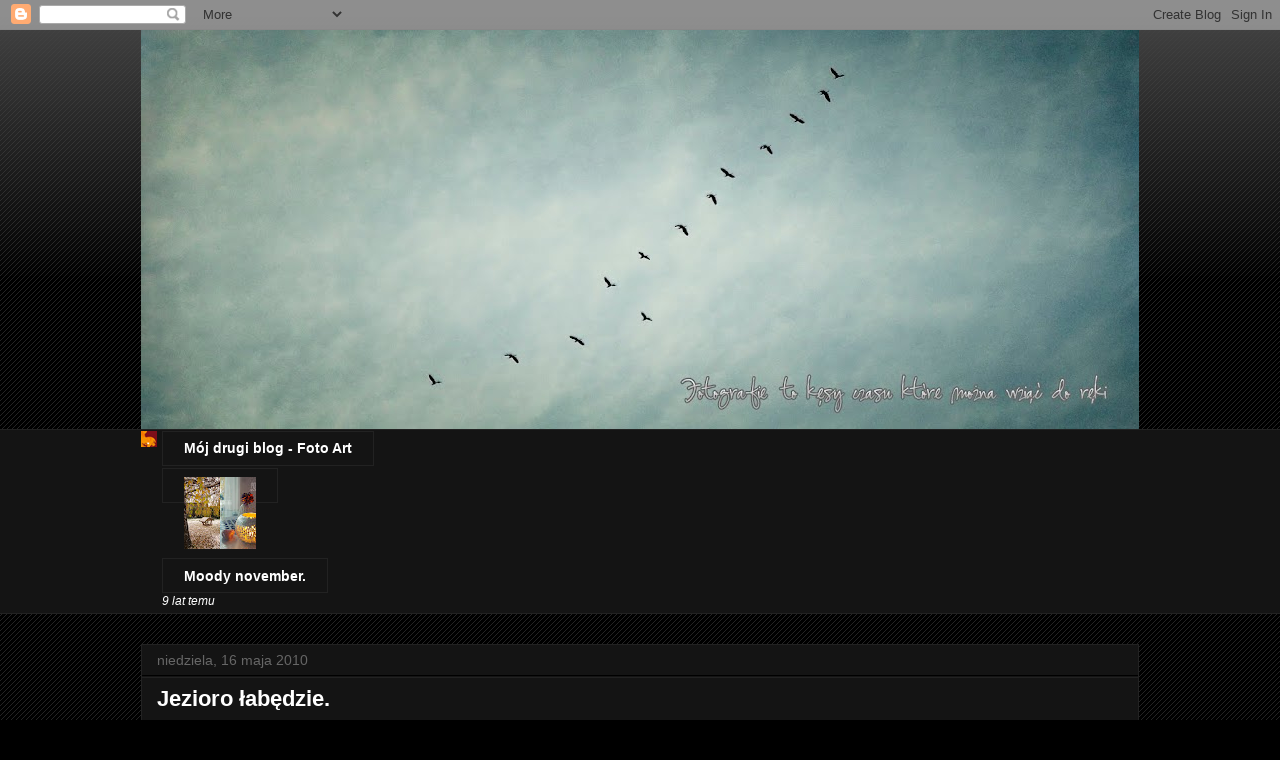

--- FILE ---
content_type: text/html; charset=UTF-8
request_url: https://espresso-fotochwile.blogspot.com/2010/05/jezioro-abedzie.html
body_size: 46943
content:
<!DOCTYPE html>
<html class='v2' dir='ltr' lang='pl'>
<head>
<link href='https://www.blogger.com/static/v1/widgets/335934321-css_bundle_v2.css' rel='stylesheet' type='text/css'/>
<meta content='width=1100' name='viewport'/>
<meta content='text/html; charset=UTF-8' http-equiv='Content-Type'/>
<meta content='blogger' name='generator'/>
<link href='https://espresso-fotochwile.blogspot.com/favicon.ico' rel='icon' type='image/x-icon'/>
<link href='http://espresso-fotochwile.blogspot.com/2010/05/jezioro-abedzie.html' rel='canonical'/>
<link rel="alternate" type="application/atom+xml" title="Foto chwile - Atom" href="https://espresso-fotochwile.blogspot.com/feeds/posts/default" />
<link rel="alternate" type="application/rss+xml" title="Foto chwile - RSS" href="https://espresso-fotochwile.blogspot.com/feeds/posts/default?alt=rss" />
<link rel="service.post" type="application/atom+xml" title="Foto chwile - Atom" href="https://www.blogger.com/feeds/6362286570537926939/posts/default" />

<link rel="alternate" type="application/atom+xml" title="Foto chwile - Atom" href="https://espresso-fotochwile.blogspot.com/feeds/3723447506412293900/comments/default" />
<!--Can't find substitution for tag [blog.ieCssRetrofitLinks]-->
<link href='https://blogger.googleusercontent.com/img/b/R29vZ2xl/AVvXsEiiz5pg8snk1hbVRUw2vVaCusKj28JYFJLqkyfqWPorC4a6Oo69NrtJwMCI-Sq3jZFDqUHhiKfWWRfI4qRhGjMjncU75Cfk10QfcC7LfXPsQXL-HOID8sT4hsHcHFU3eB3tYIE1NRKo8jI/s1600/Wiosna10+1139.jpg' rel='image_src'/>
<meta content='http://espresso-fotochwile.blogspot.com/2010/05/jezioro-abedzie.html' property='og:url'/>
<meta content='Jezioro łabędzie.' property='og:title'/>
<meta content='Blog o pasji fotografowania' property='og:description'/>
<meta content='https://blogger.googleusercontent.com/img/b/R29vZ2xl/AVvXsEiiz5pg8snk1hbVRUw2vVaCusKj28JYFJLqkyfqWPorC4a6Oo69NrtJwMCI-Sq3jZFDqUHhiKfWWRfI4qRhGjMjncU75Cfk10QfcC7LfXPsQXL-HOID8sT4hsHcHFU3eB3tYIE1NRKo8jI/w1200-h630-p-k-no-nu/Wiosna10+1139.jpg' property='og:image'/>
<title>Foto chwile: Jezioro łabędzie.</title>
<style id='page-skin-1' type='text/css'><!--
/*
-----------------------------------------------
Blogger Template Style
Name:     Awesome Inc.
Designer: Tina Chen
URL:      tinachen.org
----------------------------------------------- */
/* Variable definitions
====================
<Variable name="keycolor" description="Main Color" type="color" default="#ffffff"/>
<Group description="Page" selector="body">
<Variable name="body.font" description="Font" type="font"
default="normal normal 13px Arial, Tahoma, Helvetica, FreeSans, sans-serif"/>
<Variable name="body.background.color" description="Background Color" type="color" default="#000000"/>
<Variable name="body.text.color" description="Text Color" type="color" default="#ffffff"/>
</Group>
<Group description="Links" selector=".main-inner">
<Variable name="link.color" description="Link Color" type="color" default="#888888"/>
<Variable name="link.visited.color" description="Visited Color" type="color" default="#444444"/>
<Variable name="link.hover.color" description="Hover Color" type="color" default="#cccccc"/>
</Group>
<Group description="Blog Title" selector=".header h1">
<Variable name="header.font" description="Title Font" type="font"
default="normal bold 40px Arial, Tahoma, Helvetica, FreeSans, sans-serif"/>
<Variable name="header.text.color" description="Title Color" type="color" default="#ffffff" />
<Variable name="header.background.color" description="Header Background" type="color" default="transparent" />
</Group>
<Group description="Blog Description" selector=".header .description">
<Variable name="description.font" description="Font" type="font"
default="normal normal 14px Arial, Tahoma, Helvetica, FreeSans, sans-serif"/>
<Variable name="description.text.color" description="Text Color" type="color"
default="#ffffff" />
</Group>
<Group description="Tabs Text" selector=".tabs-inner .widget li a">
<Variable name="tabs.font" description="Font" type="font"
default="normal bold 14px Arial, Tahoma, Helvetica, FreeSans, sans-serif"/>
<Variable name="tabs.text.color" description="Text Color" type="color" default="#ffffff"/>
<Variable name="tabs.selected.text.color" description="Selected Color" type="color" default="#ffffff"/>
</Group>
<Group description="Tabs Background" selector=".tabs-outer .PageList">
<Variable name="tabs.background.color" description="Background Color" type="color" default="#141414"/>
<Variable name="tabs.selected.background.color" description="Selected Color" type="color" default="#444444"/>
<Variable name="tabs.border.color" description="Border Color" type="color" default="#222222"/>
</Group>
<Group description="Date Header" selector=".main-inner .widget h2.date-header, .main-inner .widget h2.date-header span">
<Variable name="date.font" description="Font" type="font"
default="normal normal 14px Arial, Tahoma, Helvetica, FreeSans, sans-serif"/>
<Variable name="date.text.color" description="Text Color" type="color" default="#666666"/>
<Variable name="date.border.color" description="Border Color" type="color" default="#222222"/>
</Group>
<Group description="Post Title" selector="h3.post-title, h4, h3.post-title a">
<Variable name="post.title.font" description="Font" type="font"
default="normal bold 22px Arial, Tahoma, Helvetica, FreeSans, sans-serif"/>
<Variable name="post.title.text.color" description="Text Color" type="color" default="#ffffff"/>
</Group>
<Group description="Post Background" selector=".post">
<Variable name="post.background.color" description="Background Color" type="color" default="#141414" />
<Variable name="post.border.color" description="Border Color" type="color" default="#222222" />
<Variable name="post.border.bevel.color" description="Bevel Color" type="color" default="#222222"/>
</Group>
<Group description="Gadget Title" selector="h2">
<Variable name="widget.title.font" description="Font" type="font"
default="normal bold 14px Arial, Tahoma, Helvetica, FreeSans, sans-serif"/>
<Variable name="widget.title.text.color" description="Text Color" type="color" default="#ffffff"/>
</Group>
<Group description="Gadget Text" selector=".sidebar .widget">
<Variable name="widget.font" description="Font" type="font"
default="normal normal 14px Arial, Tahoma, Helvetica, FreeSans, sans-serif"/>
<Variable name="widget.text.color" description="Text Color" type="color" default="#ffffff"/>
<Variable name="widget.alternate.text.color" description="Alternate Color" type="color" default="#666666"/>
</Group>
<Group description="Gadget Links" selector=".sidebar .widget">
<Variable name="widget.link.color" description="Link Color" type="color" default="#888888"/>
<Variable name="widget.link.visited.color" description="Visited Color" type="color" default="#444444"/>
<Variable name="widget.link.hover.color" description="Hover Color" type="color" default="#cccccc"/>
</Group>
<Group description="Gadget Background" selector=".sidebar .widget">
<Variable name="widget.background.color" description="Background Color" type="color" default="#141414"/>
<Variable name="widget.border.color" description="Border Color" type="color" default="#222222"/>
<Variable name="widget.border.bevel.color" description="Bevel Color" type="color" default="#000000"/>
</Group>
<Group description="Sidebar Background" selector=".column-left-inner .column-right-inner">
<Variable name="widget.outer.background.color" description="Background Color" type="color" default="transparent" />
</Group>
<Group description="Images" selector=".main-inner">
<Variable name="image.background.color" description="Background Color" type="color" default="transparent"/>
<Variable name="image.border.color" description="Border Color" type="color" default="transparent"/>
</Group>
<Group description="Feed" selector=".blog-feeds">
<Variable name="feed.text.color" description="Text Color" type="color" default="#ffffff"/>
</Group>
<Group description="Feed Links" selector=".blog-feeds">
<Variable name="feed.link.color" description="Link Color" type="color" default="#888888"/>
<Variable name="feed.link.visited.color" description="Visited Color" type="color" default="#444444"/>
<Variable name="feed.link.hover.color" description="Hover Color" type="color" default="#cccccc"/>
</Group>
<Group description="Pager" selector=".blog-pager">
<Variable name="pager.background.color" description="Background Color" type="color" default="#141414" />
</Group>
<Group description="Footer" selector=".footer-outer">
<Variable name="footer.background.color" description="Background Color" type="color" default="#141414" />
<Variable name="footer.text.color" description="Text Color" type="color" default="#ffffff" />
</Group>
<Variable name="title.shadow.spread" description="Title Shadow" type="length" default="-1px"/>
<Variable name="body.background" description="Body Background" type="background"
color="#000000"
default="$(color) none repeat scroll top left"/>
<Variable name="body.background.gradient.cap" description="Body Gradient Cap" type="url"
default="none"/>
<Variable name="body.background.size" description="Body Background Size" type="string" default="auto"/>
<Variable name="tabs.background.gradient" description="Tabs Background Gradient" type="url"
default="none"/>
<Variable name="header.background.gradient" description="Header Background Gradient" type="url" default="none" />
<Variable name="header.padding.top" description="Header Top Padding" type="length" default="22px" />
<Variable name="header.margin.top" description="Header Top Margin" type="length" default="0" />
<Variable name="header.margin.bottom" description="Header Bottom Margin" type="length" default="0" />
<Variable name="widget.padding.top" description="Widget Padding Top" type="length" default="8px" />
<Variable name="widget.padding.side" description="Widget Padding Side" type="length" default="15px" />
<Variable name="widget.outer.margin.top" description="Widget Top Margin" type="length" default="0" />
<Variable name="widget.outer.background.gradient" description="Gradient" type="url" default="none" />
<Variable name="widget.border.radius" description="Gadget Border Radius" type="length" default="0" />
<Variable name="outer.shadow.spread" description="Outer Shadow Size" type="length" default="0" />
<Variable name="date.header.border.radius.top" description="Date Header Border Radius Top" type="length" default="0" />
<Variable name="date.header.position" description="Date Header Position" type="length" default="15px" />
<Variable name="date.space" description="Date Space" type="length" default="30px" />
<Variable name="date.position" description="Date Float" type="string" default="static" />
<Variable name="date.padding.bottom" description="Date Padding Bottom" type="length" default="0" />
<Variable name="date.border.size" description="Date Border Size" type="length" default="0" />
<Variable name="date.background" description="Date Background" type="background" color="transparent"
default="$(color) none no-repeat scroll top left" />
<Variable name="date.first.border.radius.top" description="Date First top radius" type="length" default="0" />
<Variable name="date.last.space.bottom" description="Date Last Space Bottom" type="length"
default="20px" />
<Variable name="date.last.border.radius.bottom" description="Date Last bottom radius" type="length" default="0" />
<Variable name="post.first.padding.top" description="First Post Padding Top" type="length" default="0" />
<Variable name="image.shadow.spread" description="Image Shadow Size" type="length" default="0"/>
<Variable name="image.border.radius" description="Image Border Radius" type="length" default="0"/>
<Variable name="separator.outdent" description="Separator Outdent" type="length" default="15px" />
<Variable name="title.separator.border.size" description="Widget Title Border Size" type="length" default="1px" />
<Variable name="list.separator.border.size" description="List Separator Border Size" type="length" default="1px" />
<Variable name="shadow.spread" description="Shadow Size" type="length" default="0"/>
<Variable name="startSide" description="Side where text starts in blog language" type="automatic" default="left"/>
<Variable name="endSide" description="Side where text ends in blog language" type="automatic" default="right"/>
<Variable name="date.side" description="Side where date header is placed" type="string" default="right"/>
<Variable name="pager.border.radius.top" description="Pager Border Top Radius" type="length" default="0" />
<Variable name="pager.space.top" description="Pager Top Space" type="length" default="1em" />
<Variable name="footer.background.gradient" description="Background Gradient" type="url" default="none" />
<Variable name="mobile.background.size" description="Mobile Background Size" type="string"
default="auto"/>
<Variable name="mobile.background.overlay" description="Mobile Background Overlay" type="string"
default="transparent none repeat scroll top left"/>
<Variable name="mobile.button.color" description="Mobile Button Color" type="color" default="#ffffff" />
*/
/* Content
----------------------------------------------- */
body, .body-fauxcolumn-outer {
font: normal normal 13px Arial, Tahoma, Helvetica, FreeSans, sans-serif;
color: #ffffff;
background: #000000 url(//www.blogblog.com/1kt/awesomeinc/body_background_dark.png) repeat scroll top left;
}
html body .content-outer {
min-width: 0;
max-width: 100%;
width: 100%;
}
a:link {
text-decoration: none;
color: #888888;
}
a:visited {
text-decoration: none;
color: #444444;
}
a:hover {
text-decoration: underline;
color: #cccccc;
}
.body-fauxcolumn-outer .cap-top {
position: absolute;
z-index: 1;
height: 276px;
width: 100%;
background: transparent url(//www.blogblog.com/1kt/awesomeinc/body_gradient_dark.png) repeat-x scroll top left;
_background-image: none;
}
/* Columns
----------------------------------------------- */
.content-inner {
padding: 0;
}
.header-inner .section {
margin: 0 16px;
}
.tabs-inner .section {
margin: 0 16px;
}
.main-inner {
padding-top: 30px;
}
.main-inner .column-center-inner,
.main-inner .column-left-inner,
.main-inner .column-right-inner {
padding: 0 5px;
}
*+html body .main-inner .column-center-inner {
margin-top: -30px;
}
#layout .main-inner .column-center-inner {
margin-top: 0;
}
/* Header
----------------------------------------------- */
.header-outer {
margin: 0 0 0 0;
background: transparent none repeat scroll 0 0;
}
.Header h1 {
font: normal bold 40px Arial, Tahoma, Helvetica, FreeSans, sans-serif;
color: #ffffff;
text-shadow: 0 0 -1px #000000;
}
.Header h1 a {
color: #ffffff;
}
.Header .description {
font: normal normal 14px Arial, Tahoma, Helvetica, FreeSans, sans-serif;
color: #ffffff;
}
.header-inner .Header .titlewrapper,
.header-inner .Header .descriptionwrapper {
padding-left: 0;
padding-right: 0;
margin-bottom: 0;
}
.header-inner .Header .titlewrapper {
padding-top: 22px;
}
/* Tabs
----------------------------------------------- */
.tabs-outer {
overflow: hidden;
position: relative;
background: #141414 none repeat scroll 0 0;
}
#layout .tabs-outer {
overflow: visible;
}
.tabs-cap-top, .tabs-cap-bottom {
position: absolute;
width: 100%;
border-top: 1px solid #222222;
}
.tabs-cap-bottom {
bottom: 0;
}
.tabs-inner .widget li a {
display: inline-block;
margin: 0;
padding: .6em 1.5em;
font: normal bold 14px Arial, Tahoma, Helvetica, FreeSans, sans-serif;
color: #ffffff;
border-top: 1px solid #222222;
border-bottom: 1px solid #222222;
border-left: 1px solid #222222;
height: 16px;
line-height: 16px;
}
.tabs-inner .widget li:last-child a {
border-right: 1px solid #222222;
}
.tabs-inner .widget li.selected a, .tabs-inner .widget li a:hover {
background: #444444 none repeat-x scroll 0 -100px;
color: #ffffff;
}
/* Headings
----------------------------------------------- */
h2 {
font: normal bold 14px Arial, Tahoma, Helvetica, FreeSans, sans-serif;
color: #ffffff;
}
/* Widgets
----------------------------------------------- */
.main-inner .section {
margin: 0 27px;
padding: 0;
}
.main-inner .column-left-outer,
.main-inner .column-right-outer {
margin-top: 0;
}
#layout .main-inner .column-left-outer,
#layout .main-inner .column-right-outer {
margin-top: 0;
}
.main-inner .column-left-inner,
.main-inner .column-right-inner {
background: transparent none repeat 0 0;
-moz-box-shadow: 0 0 0 rgba(0, 0, 0, .2);
-webkit-box-shadow: 0 0 0 rgba(0, 0, 0, .2);
-goog-ms-box-shadow: 0 0 0 rgba(0, 0, 0, .2);
box-shadow: 0 0 0 rgba(0, 0, 0, .2);
-moz-border-radius: 0;
-webkit-border-radius: 0;
-goog-ms-border-radius: 0;
border-radius: 0;
}
#layout .main-inner .column-left-inner,
#layout .main-inner .column-right-inner {
margin-top: 0;
}
.sidebar .widget {
font: normal normal 14px Arial, Tahoma, Helvetica, FreeSans, sans-serif;
color: #ffffff;
}
.sidebar .widget a:link {
color: #888888;
}
.sidebar .widget a:visited {
color: #444444;
}
.sidebar .widget a:hover {
color: #cccccc;
}
.sidebar .widget h2 {
text-shadow: 0 0 -1px #000000;
}
.main-inner .widget {
background-color: #141414;
border: 1px solid #222222;
padding: 0 15px 15px;
margin: 20px -16px;
-moz-box-shadow: 0 0 0 rgba(0, 0, 0, .2);
-webkit-box-shadow: 0 0 0 rgba(0, 0, 0, .2);
-goog-ms-box-shadow: 0 0 0 rgba(0, 0, 0, .2);
box-shadow: 0 0 0 rgba(0, 0, 0, .2);
-moz-border-radius: 0;
-webkit-border-radius: 0;
-goog-ms-border-radius: 0;
border-radius: 0;
}
.main-inner .widget h2 {
margin: 0 -15px;
padding: .6em 15px .5em;
border-bottom: 1px solid #000000;
}
.footer-inner .widget h2 {
padding: 0 0 .4em;
border-bottom: 1px solid #000000;
}
.main-inner .widget h2 + div, .footer-inner .widget h2 + div {
border-top: 1px solid #222222;
padding-top: 8px;
}
.main-inner .widget .widget-content {
margin: 0 -15px;
padding: 7px 15px 0;
}
.main-inner .widget ul, .main-inner .widget #ArchiveList ul.flat {
margin: -8px -15px 0;
padding: 0;
list-style: none;
}
.main-inner .widget #ArchiveList {
margin: -8px 0 0;
}
.main-inner .widget ul li, .main-inner .widget #ArchiveList ul.flat li {
padding: .5em 15px;
text-indent: 0;
color: #666666;
border-top: 1px solid #222222;
border-bottom: 1px solid #000000;
}
.main-inner .widget #ArchiveList ul li {
padding-top: .25em;
padding-bottom: .25em;
}
.main-inner .widget ul li:first-child, .main-inner .widget #ArchiveList ul.flat li:first-child {
border-top: none;
}
.main-inner .widget ul li:last-child, .main-inner .widget #ArchiveList ul.flat li:last-child {
border-bottom: none;
}
.post-body {
position: relative;
}
.main-inner .widget .post-body ul {
padding: 0 2.5em;
margin: .5em 0;
list-style: disc;
}
.main-inner .widget .post-body ul li {
padding: 0.25em 0;
margin-bottom: .25em;
color: #ffffff;
border: none;
}
.footer-inner .widget ul {
padding: 0;
list-style: none;
}
.widget .zippy {
color: #666666;
}
/* Posts
----------------------------------------------- */
body .main-inner .Blog {
padding: 0;
margin-bottom: 1em;
background-color: transparent;
border: none;
-moz-box-shadow: 0 0 0 rgba(0, 0, 0, 0);
-webkit-box-shadow: 0 0 0 rgba(0, 0, 0, 0);
-goog-ms-box-shadow: 0 0 0 rgba(0, 0, 0, 0);
box-shadow: 0 0 0 rgba(0, 0, 0, 0);
}
.main-inner .section:last-child .Blog:last-child {
padding: 0;
margin-bottom: 1em;
}
.main-inner .widget h2.date-header {
margin: 0 -15px 1px;
padding: 0 0 0 0;
font: normal normal 14px Arial, Tahoma, Helvetica, FreeSans, sans-serif;
color: #666666;
background: transparent none no-repeat scroll top left;
border-top: 0 solid #222222;
border-bottom: 1px solid #000000;
-moz-border-radius-topleft: 0;
-moz-border-radius-topright: 0;
-webkit-border-top-left-radius: 0;
-webkit-border-top-right-radius: 0;
border-top-left-radius: 0;
border-top-right-radius: 0;
position: static;
bottom: 100%;
right: 15px;
text-shadow: 0 0 -1px #000000;
}
.main-inner .widget h2.date-header span {
font: normal normal 14px Arial, Tahoma, Helvetica, FreeSans, sans-serif;
display: block;
padding: .5em 15px;
border-left: 0 solid #222222;
border-right: 0 solid #222222;
}
.date-outer {
position: relative;
margin: 30px 0 20px;
padding: 0 15px;
background-color: #141414;
border: 1px solid #222222;
-moz-box-shadow: 0 0 0 rgba(0, 0, 0, .2);
-webkit-box-shadow: 0 0 0 rgba(0, 0, 0, .2);
-goog-ms-box-shadow: 0 0 0 rgba(0, 0, 0, .2);
box-shadow: 0 0 0 rgba(0, 0, 0, .2);
-moz-border-radius: 0;
-webkit-border-radius: 0;
-goog-ms-border-radius: 0;
border-radius: 0;
}
.date-outer:first-child {
margin-top: 0;
}
.date-outer:last-child {
margin-bottom: 20px;
-moz-border-radius-bottomleft: 0;
-moz-border-radius-bottomright: 0;
-webkit-border-bottom-left-radius: 0;
-webkit-border-bottom-right-radius: 0;
-goog-ms-border-bottom-left-radius: 0;
-goog-ms-border-bottom-right-radius: 0;
border-bottom-left-radius: 0;
border-bottom-right-radius: 0;
}
.date-posts {
margin: 0 -15px;
padding: 0 15px;
clear: both;
}
.post-outer, .inline-ad {
border-top: 1px solid #222222;
margin: 0 -15px;
padding: 15px 15px;
}
.post-outer {
padding-bottom: 10px;
}
.post-outer:first-child {
padding-top: 0;
border-top: none;
}
.post-outer:last-child, .inline-ad:last-child {
border-bottom: none;
}
.post-body {
position: relative;
}
.post-body img {
padding: 8px;
background: #222222;
border: 1px solid transparent;
-moz-box-shadow: 0 0 0 rgba(0, 0, 0, .2);
-webkit-box-shadow: 0 0 0 rgba(0, 0, 0, .2);
box-shadow: 0 0 0 rgba(0, 0, 0, .2);
-moz-border-radius: 0;
-webkit-border-radius: 0;
border-radius: 0;
}
h3.post-title, h4 {
font: normal bold 22px Arial, Tahoma, Helvetica, FreeSans, sans-serif;
color: #ffffff;
}
h3.post-title a {
font: normal bold 22px Arial, Tahoma, Helvetica, FreeSans, sans-serif;
color: #ffffff;
}
h3.post-title a:hover {
color: #cccccc;
text-decoration: underline;
}
.post-header {
margin: 0 0 1em;
}
.post-body {
line-height: 1.4;
}
.post-outer h2 {
color: #ffffff;
}
.post-footer {
margin: 1.5em 0 0;
}
#blog-pager {
padding: 15px;
font-size: 120%;
background-color: #141414;
border: 1px solid #222222;
-moz-box-shadow: 0 0 0 rgba(0, 0, 0, .2);
-webkit-box-shadow: 0 0 0 rgba(0, 0, 0, .2);
-goog-ms-box-shadow: 0 0 0 rgba(0, 0, 0, .2);
box-shadow: 0 0 0 rgba(0, 0, 0, .2);
-moz-border-radius: 0;
-webkit-border-radius: 0;
-goog-ms-border-radius: 0;
border-radius: 0;
-moz-border-radius-topleft: 0;
-moz-border-radius-topright: 0;
-webkit-border-top-left-radius: 0;
-webkit-border-top-right-radius: 0;
-goog-ms-border-top-left-radius: 0;
-goog-ms-border-top-right-radius: 0;
border-top-left-radius: 0;
border-top-right-radius-topright: 0;
margin-top: 1em;
}
.blog-feeds, .post-feeds {
margin: 1em 0;
text-align: center;
color: #ffffff;
}
.blog-feeds a, .post-feeds a {
color: #888888;
}
.blog-feeds a:visited, .post-feeds a:visited {
color: #444444;
}
.blog-feeds a:hover, .post-feeds a:hover {
color: #cccccc;
}
.post-outer .comments {
margin-top: 2em;
}
/* Comments
----------------------------------------------- */
.comments .comments-content .icon.blog-author {
background-repeat: no-repeat;
background-image: url([data-uri]);
}
.comments .comments-content .loadmore a {
border-top: 1px solid #222222;
border-bottom: 1px solid #222222;
}
.comments .continue {
border-top: 2px solid #222222;
}
/* Footer
----------------------------------------------- */
.footer-outer {
margin: -0 0 -1px;
padding: 0 0 0;
color: #ffffff;
overflow: hidden;
}
.footer-fauxborder-left {
border-top: 1px solid #222222;
background: #141414 none repeat scroll 0 0;
-moz-box-shadow: 0 0 0 rgba(0, 0, 0, .2);
-webkit-box-shadow: 0 0 0 rgba(0, 0, 0, .2);
-goog-ms-box-shadow: 0 0 0 rgba(0, 0, 0, .2);
box-shadow: 0 0 0 rgba(0, 0, 0, .2);
margin: 0 -0;
}
/* Mobile
----------------------------------------------- */
body.mobile {
background-size: auto;
}
.mobile .body-fauxcolumn-outer {
background: transparent none repeat scroll top left;
}
*+html body.mobile .main-inner .column-center-inner {
margin-top: 0;
}
.mobile .main-inner .widget {
padding: 0 0 15px;
}
.mobile .main-inner .widget h2 + div,
.mobile .footer-inner .widget h2 + div {
border-top: none;
padding-top: 0;
}
.mobile .footer-inner .widget h2 {
padding: 0.5em 0;
border-bottom: none;
}
.mobile .main-inner .widget .widget-content {
margin: 0;
padding: 7px 0 0;
}
.mobile .main-inner .widget ul,
.mobile .main-inner .widget #ArchiveList ul.flat {
margin: 0 -15px 0;
}
.mobile .main-inner .widget h2.date-header {
right: 0;
}
.mobile .date-header span {
padding: 0.4em 0;
}
.mobile .date-outer:first-child {
margin-bottom: 0;
border: 1px solid #222222;
-moz-border-radius-topleft: 0;
-moz-border-radius-topright: 0;
-webkit-border-top-left-radius: 0;
-webkit-border-top-right-radius: 0;
-goog-ms-border-top-left-radius: 0;
-goog-ms-border-top-right-radius: 0;
border-top-left-radius: 0;
border-top-right-radius: 0;
}
.mobile .date-outer {
border-color: #222222;
border-width: 0 1px 1px;
}
.mobile .date-outer:last-child {
margin-bottom: 0;
}
.mobile .main-inner {
padding: 0;
}
.mobile .header-inner .section {
margin: 0;
}
.mobile .blog-posts {
padding: 0 10px;
}
.mobile .post-outer, .mobile .inline-ad {
padding: 5px 0;
}
.mobile .tabs-inner .section {
margin: 0 10px;
}
.mobile .main-inner .widget h2 {
margin: 0;
padding: 0;
}
.mobile .main-inner .widget h2.date-header span {
padding: 0;
}
.mobile .main-inner .widget .widget-content {
margin: 0;
padding: 7px 0 0;
}
.mobile #blog-pager {
border: 1px solid transparent;
background: #141414 none repeat scroll 0 0;
}
.mobile .main-inner .column-left-inner,
.mobile .main-inner .column-right-inner {
background: transparent none repeat 0 0;
-moz-box-shadow: none;
-webkit-box-shadow: none;
-goog-ms-box-shadow: none;
box-shadow: none;
}
.mobile .date-posts {
margin: 0;
padding: 0;
}
.mobile .footer-fauxborder-left {
margin: 0;
border-top: inherit;
}
.mobile .main-inner .section:last-child .Blog:last-child {
margin-bottom: 0;
}
.mobile-index-contents {
color: #ffffff;
}
.mobile .mobile-link-button {
background: #888888 none repeat scroll 0 0;
}
.mobile-link-button a:link, .mobile-link-button a:visited {
color: #ffffff;
}
.mobile .tabs-inner .PageList .widget-content {
background: transparent;
border-top: 1px solid;
border-color: #222222;
color: #ffffff;
}
.mobile .tabs-inner .PageList .widget-content .pagelist-arrow {
border-left: 1px solid #222222;
}

--></style>
<style id='template-skin-1' type='text/css'><!--
body {
min-width: 1030px;
}
.content-outer, .content-fauxcolumn-outer, .region-inner {
min-width: 1030px;
max-width: 1030px;
_width: 1030px;
}
.main-inner .columns {
padding-left: 0px;
padding-right: 0px;
}
.main-inner .fauxcolumn-center-outer {
left: 0px;
right: 0px;
/* IE6 does not respect left and right together */
_width: expression(this.parentNode.offsetWidth -
parseInt("0px") -
parseInt("0px") + 'px');
}
.main-inner .fauxcolumn-left-outer {
width: 0px;
}
.main-inner .fauxcolumn-right-outer {
width: 0px;
}
.main-inner .column-left-outer {
width: 0px;
right: 100%;
margin-left: -0px;
}
.main-inner .column-right-outer {
width: 0px;
margin-right: -0px;
}
#layout {
min-width: 0;
}
#layout .content-outer {
min-width: 0;
width: 800px;
}
#layout .region-inner {
min-width: 0;
width: auto;
}
body#layout div.add_widget {
padding: 8px;
}
body#layout div.add_widget a {
margin-left: 32px;
}
--></style>
<link href='https://www.blogger.com/dyn-css/authorization.css?targetBlogID=6362286570537926939&amp;zx=c6ae23bc-bba6-468e-9cc4-b58e137fbd70' media='none' onload='if(media!=&#39;all&#39;)media=&#39;all&#39;' rel='stylesheet'/><noscript><link href='https://www.blogger.com/dyn-css/authorization.css?targetBlogID=6362286570537926939&amp;zx=c6ae23bc-bba6-468e-9cc4-b58e137fbd70' rel='stylesheet'/></noscript>
<meta name='google-adsense-platform-account' content='ca-host-pub-1556223355139109'/>
<meta name='google-adsense-platform-domain' content='blogspot.com'/>

</head>
<body class='loading'>
<div class='navbar section' id='navbar' name='Pasek nawigacyjny'><div class='widget Navbar' data-version='1' id='Navbar1'><script type="text/javascript">
    function setAttributeOnload(object, attribute, val) {
      if(window.addEventListener) {
        window.addEventListener('load',
          function(){ object[attribute] = val; }, false);
      } else {
        window.attachEvent('onload', function(){ object[attribute] = val; });
      }
    }
  </script>
<div id="navbar-iframe-container"></div>
<script type="text/javascript" src="https://apis.google.com/js/platform.js"></script>
<script type="text/javascript">
      gapi.load("gapi.iframes:gapi.iframes.style.bubble", function() {
        if (gapi.iframes && gapi.iframes.getContext) {
          gapi.iframes.getContext().openChild({
              url: 'https://www.blogger.com/navbar/6362286570537926939?po\x3d3723447506412293900\x26origin\x3dhttps://espresso-fotochwile.blogspot.com',
              where: document.getElementById("navbar-iframe-container"),
              id: "navbar-iframe"
          });
        }
      });
    </script><script type="text/javascript">
(function() {
var script = document.createElement('script');
script.type = 'text/javascript';
script.src = '//pagead2.googlesyndication.com/pagead/js/google_top_exp.js';
var head = document.getElementsByTagName('head')[0];
if (head) {
head.appendChild(script);
}})();
</script>
</div></div>
<div class='body-fauxcolumns'>
<div class='fauxcolumn-outer body-fauxcolumn-outer'>
<div class='cap-top'>
<div class='cap-left'></div>
<div class='cap-right'></div>
</div>
<div class='fauxborder-left'>
<div class='fauxborder-right'></div>
<div class='fauxcolumn-inner'>
</div>
</div>
<div class='cap-bottom'>
<div class='cap-left'></div>
<div class='cap-right'></div>
</div>
</div>
</div>
<div class='content'>
<div class='content-fauxcolumns'>
<div class='fauxcolumn-outer content-fauxcolumn-outer'>
<div class='cap-top'>
<div class='cap-left'></div>
<div class='cap-right'></div>
</div>
<div class='fauxborder-left'>
<div class='fauxborder-right'></div>
<div class='fauxcolumn-inner'>
</div>
</div>
<div class='cap-bottom'>
<div class='cap-left'></div>
<div class='cap-right'></div>
</div>
</div>
</div>
<div class='content-outer'>
<div class='content-cap-top cap-top'>
<div class='cap-left'></div>
<div class='cap-right'></div>
</div>
<div class='fauxborder-left content-fauxborder-left'>
<div class='fauxborder-right content-fauxborder-right'></div>
<div class='content-inner'>
<header>
<div class='header-outer'>
<div class='header-cap-top cap-top'>
<div class='cap-left'></div>
<div class='cap-right'></div>
</div>
<div class='fauxborder-left header-fauxborder-left'>
<div class='fauxborder-right header-fauxborder-right'></div>
<div class='region-inner header-inner'>
<div class='header section' id='header' name='Nagłówek'><div class='widget Header' data-version='1' id='Header1'>
<div id='header-inner'>
<a href='https://espresso-fotochwile.blogspot.com/' style='display: block'>
<img alt='Foto chwile' height='399px; ' id='Header1_headerimg' src='https://blogger.googleusercontent.com/img/b/R29vZ2xl/AVvXsEh8OpxJmJiN19rYkWx02_vcolxeQ6eZST2Oaj4KtVWPV-yrjxMTDpIri1q9SPWsRg6ICd42YFQRYheeqmNVxLycEownZly9QrT14fnz84-dZ3o2aTh_sGiZdI00igj8d8sIHJRUzr-hywU/s998/1666blog.jpg' style='display: block' width='998px; '/>
</a>
</div>
</div></div>
</div>
</div>
<div class='header-cap-bottom cap-bottom'>
<div class='cap-left'></div>
<div class='cap-right'></div>
</div>
</div>
</header>
<div class='tabs-outer'>
<div class='tabs-cap-top cap-top'>
<div class='cap-left'></div>
<div class='cap-right'></div>
</div>
<div class='fauxborder-left tabs-fauxborder-left'>
<div class='fauxborder-right tabs-fauxborder-right'></div>
<div class='region-inner tabs-inner'>
<div class='tabs section' id='crosscol' name='Wszystkie kolumny'><div class='widget BlogList' data-version='1' id='BlogList2'>
<h2 class='title'>Mój drugi blog</h2>
<div class='widget-content'>
<div class='blog-list-container' id='BlogList2_container'>
<ul id='BlogList2_blogs'>
<li style='display: block;'>
<div class='blog-icon'>
<img data-lateloadsrc='https://lh3.googleusercontent.com/blogger_img_proxy/AEn0k_s-mN7bVFg8HxUOnt6KMMuWLlECKeo7_JXLbUp_1hdT0IB1jhtRUTgjQRfKLAyxY_7FSAlY_jy2lzUqHaOeIznl59G-T6YhstS3aa2B-QehVeEQeA=s16-w16-h16' height='16' width='16'/>
</div>
<div class='blog-content'>
<div class='blog-title'>
<a href='http://espresso-fotoart.blogspot.com/' target='_blank'>
Mój drugi blog - Foto Art</a>
</div>
<div class='item-content'>
<div class='item-thumbnail'>
<a href='http://espresso-fotoart.blogspot.com/' target='_blank'>
<img alt='' border='0' height='72' src='https://blogger.googleusercontent.com/img/b/R29vZ2xl/AVvXsEgbiW_frEOCmjjd0sZkPUnpAEqCOyf6cmyVvdvcKgI_vs8X8uSBVZGXU1YzG1q90aGhzXJBFawK3HhE2ERp4kpJ2HTbvIEE41FtwP8cBeIBqbFsxc-LFJhyphenhyphenyA8jbmZdBSSw4oZElKQC-NMo/s72-c/Blog.jpg' width='72'/>
</a>
</div>
<span class='item-title'>
<a href='http://espresso-fotoart.blogspot.com/2016/11/moody-november.html' target='_blank'>
Moody november.
</a>
</span>
<div class='item-time'>
9 lat temu
</div>
</div>
</div>
<div style='clear: both;'></div>
</li>
</ul>
<div class='clear'></div>
</div>
</div>
</div></div>
<div class='tabs no-items section' id='crosscol-overflow' name='Cross-Column 2'></div>
</div>
</div>
<div class='tabs-cap-bottom cap-bottom'>
<div class='cap-left'></div>
<div class='cap-right'></div>
</div>
</div>
<div class='main-outer'>
<div class='main-cap-top cap-top'>
<div class='cap-left'></div>
<div class='cap-right'></div>
</div>
<div class='fauxborder-left main-fauxborder-left'>
<div class='fauxborder-right main-fauxborder-right'></div>
<div class='region-inner main-inner'>
<div class='columns fauxcolumns'>
<div class='fauxcolumn-outer fauxcolumn-center-outer'>
<div class='cap-top'>
<div class='cap-left'></div>
<div class='cap-right'></div>
</div>
<div class='fauxborder-left'>
<div class='fauxborder-right'></div>
<div class='fauxcolumn-inner'>
</div>
</div>
<div class='cap-bottom'>
<div class='cap-left'></div>
<div class='cap-right'></div>
</div>
</div>
<div class='fauxcolumn-outer fauxcolumn-left-outer'>
<div class='cap-top'>
<div class='cap-left'></div>
<div class='cap-right'></div>
</div>
<div class='fauxborder-left'>
<div class='fauxborder-right'></div>
<div class='fauxcolumn-inner'>
</div>
</div>
<div class='cap-bottom'>
<div class='cap-left'></div>
<div class='cap-right'></div>
</div>
</div>
<div class='fauxcolumn-outer fauxcolumn-right-outer'>
<div class='cap-top'>
<div class='cap-left'></div>
<div class='cap-right'></div>
</div>
<div class='fauxborder-left'>
<div class='fauxborder-right'></div>
<div class='fauxcolumn-inner'>
</div>
</div>
<div class='cap-bottom'>
<div class='cap-left'></div>
<div class='cap-right'></div>
</div>
</div>
<!-- corrects IE6 width calculation -->
<div class='columns-inner'>
<div class='column-center-outer'>
<div class='column-center-inner'>
<div class='main section' id='main' name='Główny'><div class='widget Blog' data-version='1' id='Blog1'>
<div class='blog-posts hfeed'>

          <div class="date-outer">
        
<h2 class='date-header'><span>niedziela, 16 maja 2010</span></h2>

          <div class="date-posts">
        
<div class='post-outer'>
<div class='post hentry uncustomized-post-template' itemprop='blogPost' itemscope='itemscope' itemtype='http://schema.org/BlogPosting'>
<meta content='https://blogger.googleusercontent.com/img/b/R29vZ2xl/AVvXsEiiz5pg8snk1hbVRUw2vVaCusKj28JYFJLqkyfqWPorC4a6Oo69NrtJwMCI-Sq3jZFDqUHhiKfWWRfI4qRhGjMjncU75Cfk10QfcC7LfXPsQXL-HOID8sT4hsHcHFU3eB3tYIE1NRKo8jI/s1600/Wiosna10+1139.jpg' itemprop='image_url'/>
<meta content='6362286570537926939' itemprop='blogId'/>
<meta content='3723447506412293900' itemprop='postId'/>
<a name='3723447506412293900'></a>
<h3 class='post-title entry-title' itemprop='name'>
Jezioro łabędzie.
</h3>
<div class='post-header'>
<div class='post-header-line-1'></div>
</div>
<div class='post-body entry-content' id='post-body-3723447506412293900' itemprop='description articleBody'>
<div class="separator" style="clear: both; text-align: center;">
<a href="https://blogger.googleusercontent.com/img/b/R29vZ2xl/AVvXsEiiz5pg8snk1hbVRUw2vVaCusKj28JYFJLqkyfqWPorC4a6Oo69NrtJwMCI-Sq3jZFDqUHhiKfWWRfI4qRhGjMjncU75Cfk10QfcC7LfXPsQXL-HOID8sT4hsHcHFU3eB3tYIE1NRKo8jI/s1600/Wiosna10+1139.jpg" imageanchor="1" style="margin-left: 1em; margin-right: 1em;"><img border="0" src="https://blogger.googleusercontent.com/img/b/R29vZ2xl/AVvXsEiiz5pg8snk1hbVRUw2vVaCusKj28JYFJLqkyfqWPorC4a6Oo69NrtJwMCI-Sq3jZFDqUHhiKfWWRfI4qRhGjMjncU75Cfk10QfcC7LfXPsQXL-HOID8sT4hsHcHFU3eB3tYIE1NRKo8jI/s1600/Wiosna10+1139.jpg" /></a><a href="https://blogger.googleusercontent.com/img/b/R29vZ2xl/AVvXsEh2k7qWfN3D1KtEX3312-iXN5uKlbTrAxjXIjvRhQArgNg4dYFM7p9YgnQi45-EPH8O6kV6ywuaqV3rjbCw8jMEcZIqWaw1hIAKFYvxnEp-b2LeodVrjZtiCsQSKJztomFOqWXdn4pyAPw/s1600/Wiosna10+1138.jpg" imageanchor="1" style="margin-left: 1em; margin-right: 1em;"><img border="0" src="https://blogger.googleusercontent.com/img/b/R29vZ2xl/AVvXsEh2k7qWfN3D1KtEX3312-iXN5uKlbTrAxjXIjvRhQArgNg4dYFM7p9YgnQi45-EPH8O6kV6ywuaqV3rjbCw8jMEcZIqWaw1hIAKFYvxnEp-b2LeodVrjZtiCsQSKJztomFOqWXdn4pyAPw/s1600/Wiosna10+1138.jpg" /></a><a href="https://blogger.googleusercontent.com/img/b/R29vZ2xl/AVvXsEiOo4gMc_1kLZ-pRRMvHMTpOY7B_Szv3FZTw70pvaSAAgPWkkvO9Pt0-QIgMsHjX9FnPDLmsd3545TIIj-GzvYCU6YBRRt0ROSCQaCD7JuJ9F4oCjs01MA0s4VR38Q-RVQBw11QSt9bbOU/s1600/Wiosna10+1133.jpg" imageanchor="1" style="margin-left: 1em; margin-right: 1em;"><img border="0" src="https://blogger.googleusercontent.com/img/b/R29vZ2xl/AVvXsEiOo4gMc_1kLZ-pRRMvHMTpOY7B_Szv3FZTw70pvaSAAgPWkkvO9Pt0-QIgMsHjX9FnPDLmsd3545TIIj-GzvYCU6YBRRt0ROSCQaCD7JuJ9F4oCjs01MA0s4VR38Q-RVQBw11QSt9bbOU/s1600/Wiosna10+1133.jpg" /></a><a href="https://blogger.googleusercontent.com/img/b/R29vZ2xl/AVvXsEhpJ2V1xfaNYACIEaq0flZ1_Ztk2kBCU0hNdUoGD8Kw-_4xZBD9lSmLT3B3Fax9kuWl3RcpcoTYglDqUBhd0KQcMKZBVBQbYUWESx_zP3HqAUx4x01K8u9BQZ9yYLxb_tH4jSK6ZDYRCrc/s1600/Wiosna10+1151.jpg" imageanchor="1" style="margin-left: 1em; margin-right: 1em;"><img border="0" src="https://blogger.googleusercontent.com/img/b/R29vZ2xl/AVvXsEhpJ2V1xfaNYACIEaq0flZ1_Ztk2kBCU0hNdUoGD8Kw-_4xZBD9lSmLT3B3Fax9kuWl3RcpcoTYglDqUBhd0KQcMKZBVBQbYUWESx_zP3HqAUx4x01K8u9BQZ9yYLxb_tH4jSK6ZDYRCrc/s1600/Wiosna10+1151.jpg" /></a></div>
<div style='clear: both;'></div>
</div>
<div class='post-footer'>
<div class='post-footer-line post-footer-line-1'>
<span class='post-author vcard'>
Autor:
<span class='fn' itemprop='author' itemscope='itemscope' itemtype='http://schema.org/Person'>
<meta content='https://www.blogger.com/profile/14057942248580666388' itemprop='url'/>
<a class='g-profile' href='https://www.blogger.com/profile/14057942248580666388' rel='author' title='author profile'>
<span itemprop='name'>Espresso</span>
</a>
</span>
</span>
<span class='post-timestamp'>
o
<meta content='http://espresso-fotochwile.blogspot.com/2010/05/jezioro-abedzie.html' itemprop='url'/>
<a class='timestamp-link' href='https://espresso-fotochwile.blogspot.com/2010/05/jezioro-abedzie.html' rel='bookmark' title='permanent link'><abbr class='published' itemprop='datePublished' title='2010-05-16T08:20:00+02:00'>08:20</abbr></a>
</span>
<span class='post-comment-link'>
</span>
<span class='post-icons'>
<span class='item-control blog-admin pid-101072274'>
<a href='https://www.blogger.com/post-edit.g?blogID=6362286570537926939&postID=3723447506412293900&from=pencil' title='Edytuj post'>
<img alt='' class='icon-action' height='18' src='https://resources.blogblog.com/img/icon18_edit_allbkg.gif' width='18'/>
</a>
</span>
</span>
<div class='post-share-buttons goog-inline-block'>
</div>
</div>
<div class='post-footer-line post-footer-line-2'>
<span class='post-labels'>
Etykiety:
<a href='https://espresso-fotochwile.blogspot.com/search/label/Polska' rel='tag'>Polska</a>,
<a href='https://espresso-fotochwile.blogspot.com/search/label/Zwierz%C4%99ta' rel='tag'>Zwierzęta</a>
</span>
</div>
<div class='post-footer-line post-footer-line-3'>
<span class='post-location'>
</span>
</div>
</div>
</div>
<div class='comments' id='comments'>
<a name='comments'></a>
<h4>14 komentarzy:</h4>
<div id='Blog1_comments-block-wrapper'>
<dl class='avatar-comment-indent' id='comments-block'>
<dt class='comment-author ' id='c1020327698240460149'>
<a name='c1020327698240460149'></a>
<div class="avatar-image-container vcard"><span dir="ltr"><a href="https://www.blogger.com/profile/05587049266574377712" target="" rel="nofollow" onclick="" class="avatar-hovercard" id="av-1020327698240460149-05587049266574377712"><img src="https://resources.blogblog.com/img/blank.gif" width="35" height="35" class="delayLoad" style="display: none;" longdesc="//blogger.googleusercontent.com/img/b/R29vZ2xl/AVvXsEiO0qieXTzmgGxSeo8JtHU-jTPZyWyQ6CENzJJUMMITpmSG_SvJpnVTqwsDRJuSEd4MYaQ8q7KKOIIyzaxTk8sn_-fVnrSyY1UNHNSYFTJ1aNKqZ51GXlMQAa13ptUkoA/s45-c/IMAG0984_1.jpg" alt="" title="Gosia">

<noscript><img src="//blogger.googleusercontent.com/img/b/R29vZ2xl/AVvXsEiO0qieXTzmgGxSeo8JtHU-jTPZyWyQ6CENzJJUMMITpmSG_SvJpnVTqwsDRJuSEd4MYaQ8q7KKOIIyzaxTk8sn_-fVnrSyY1UNHNSYFTJ1aNKqZ51GXlMQAa13ptUkoA/s45-c/IMAG0984_1.jpg" width="35" height="35" class="photo" alt=""></noscript></a></span></div>
<a href='https://www.blogger.com/profile/05587049266574377712' rel='nofollow'>Gosia</a>
pisze...
</dt>
<dd class='comment-body' id='Blog1_cmt-1020327698240460149'>
<p>
Jak tam jest pięknie! Ni to trzeba napisać: PIĘKNIE!!!<br />Romantycznie!Brak mi słów na to, jak zachwycona jestem, mogła bym tam spacerować i wpatrywać się w tego łabędzie godzinami, pikniki urządzać, z kawą i karpatką...
</p>
</dd>
<dd class='comment-footer'>
<span class='comment-timestamp'>
<a href='https://espresso-fotochwile.blogspot.com/2010/05/jezioro-abedzie.html?showComment=1273999088239#c1020327698240460149' title='comment permalink'>
16 maja 2010 10:38
</a>
<span class='item-control blog-admin pid-1804860219'>
<a class='comment-delete' href='https://www.blogger.com/comment/delete/6362286570537926939/1020327698240460149' title='Usuń komentarz'>
<img src='https://resources.blogblog.com/img/icon_delete13.gif'/>
</a>
</span>
</span>
</dd>
<dt class='comment-author ' id='c6206218074562729247'>
<a name='c6206218074562729247'></a>
<div class="avatar-image-container vcard"><span dir="ltr"><a href="https://www.blogger.com/profile/04185729052915771302" target="" rel="nofollow" onclick="" class="avatar-hovercard" id="av-6206218074562729247-04185729052915771302"><img src="https://resources.blogblog.com/img/blank.gif" width="35" height="35" class="delayLoad" style="display: none;" longdesc="//blogger.googleusercontent.com/img/b/R29vZ2xl/AVvXsEhYhruFvJP2yGJ5LOR3NqDTjahXC7jhW_lKz8tJnp9mRXiI0cDPDF13V3uE8CAL_slqTpPcYh1Cuu7Lzg3UkJOyjro1p5-fLn-lpt4Vd9TNlh9vbCciY9BM_zYkcYEtPw/s45-c/diabloanielica.jpg" alt="" title="Di">

<noscript><img src="//blogger.googleusercontent.com/img/b/R29vZ2xl/AVvXsEhYhruFvJP2yGJ5LOR3NqDTjahXC7jhW_lKz8tJnp9mRXiI0cDPDF13V3uE8CAL_slqTpPcYh1Cuu7Lzg3UkJOyjro1p5-fLn-lpt4Vd9TNlh9vbCciY9BM_zYkcYEtPw/s45-c/diabloanielica.jpg" width="35" height="35" class="photo" alt=""></noscript></a></span></div>
<a href='https://www.blogger.com/profile/04185729052915771302' rel='nofollow'>Di</a>
pisze...
</dt>
<dd class='comment-body' id='Blog1_cmt-6206218074562729247'>
<p>
nawet mosteczek jest...w takiej scenerii czas rozpocząć balet ::):)
</p>
</dd>
<dd class='comment-footer'>
<span class='comment-timestamp'>
<a href='https://espresso-fotochwile.blogspot.com/2010/05/jezioro-abedzie.html?showComment=1274003660634#c6206218074562729247' title='comment permalink'>
16 maja 2010 11:54
</a>
<span class='item-control blog-admin pid-1907060766'>
<a class='comment-delete' href='https://www.blogger.com/comment/delete/6362286570537926939/6206218074562729247' title='Usuń komentarz'>
<img src='https://resources.blogblog.com/img/icon_delete13.gif'/>
</a>
</span>
</span>
</dd>
<dt class='comment-author ' id='c4503260383750422452'>
<a name='c4503260383750422452'></a>
<div class="avatar-image-container avatar-stock"><span dir="ltr"><img src="//resources.blogblog.com/img/blank.gif" width="35" height="35" alt="" title="Anonimowy">

</span></div>
Anonimowy
pisze...
</dt>
<dd class='comment-body' id='Blog1_cmt-4503260383750422452'>
<p>
nice ;-) jezioro łabędzie
</p>
</dd>
<dd class='comment-footer'>
<span class='comment-timestamp'>
<a href='https://espresso-fotochwile.blogspot.com/2010/05/jezioro-abedzie.html?showComment=1274008891128#c4503260383750422452' title='comment permalink'>
16 maja 2010 13:21
</a>
<span class='item-control blog-admin pid-864702495'>
<a class='comment-delete' href='https://www.blogger.com/comment/delete/6362286570537926939/4503260383750422452' title='Usuń komentarz'>
<img src='https://resources.blogblog.com/img/icon_delete13.gif'/>
</a>
</span>
</span>
</dd>
<dt class='comment-author ' id='c9034362445572518100'>
<a name='c9034362445572518100'></a>
<div class="avatar-image-container avatar-stock"><span dir="ltr"><img src="//resources.blogblog.com/img/blank.gif" width="35" height="35" alt="" title="Anonimowy">

</span></div>
Anonimowy
pisze...
</dt>
<dd class='comment-body' id='Blog1_cmt-9034362445572518100'>
<p>
to chyba jakiś młody łabędź:)
</p>
</dd>
<dd class='comment-footer'>
<span class='comment-timestamp'>
<a href='https://espresso-fotochwile.blogspot.com/2010/05/jezioro-abedzie.html?showComment=1274090358195#c9034362445572518100' title='comment permalink'>
17 maja 2010 11:59
</a>
<span class='item-control blog-admin pid-864702495'>
<a class='comment-delete' href='https://www.blogger.com/comment/delete/6362286570537926939/9034362445572518100' title='Usuń komentarz'>
<img src='https://resources.blogblog.com/img/icon_delete13.gif'/>
</a>
</span>
</span>
</dd>
<dt class='comment-author ' id='c3928471368535568288'>
<a name='c3928471368535568288'></a>
<div class="avatar-image-container avatar-stock"><span dir="ltr"><img src="//resources.blogblog.com/img/blank.gif" width="35" height="35" alt="" title="Anonimowy">

</span></div>
Anonimowy
pisze...
</dt>
<dd class='comment-body' id='Blog1_cmt-3928471368535568288'>
<p>
Ogladajac te piekne zdjecia prawie slysze muzyke Czajkowskiego...
</p>
</dd>
<dd class='comment-footer'>
<span class='comment-timestamp'>
<a href='https://espresso-fotochwile.blogspot.com/2010/05/jezioro-abedzie.html?showComment=1274111585846#c3928471368535568288' title='comment permalink'>
17 maja 2010 17:53
</a>
<span class='item-control blog-admin pid-864702495'>
<a class='comment-delete' href='https://www.blogger.com/comment/delete/6362286570537926939/3928471368535568288' title='Usuń komentarz'>
<img src='https://resources.blogblog.com/img/icon_delete13.gif'/>
</a>
</span>
</span>
</dd>
<dt class='comment-author ' id='c6774047878094505485'>
<a name='c6774047878094505485'></a>
<div class="avatar-image-container vcard"><span dir="ltr"><a href="https://www.blogger.com/profile/05465233792951513559" target="" rel="nofollow" onclick="" class="avatar-hovercard" id="av-6774047878094505485-05465233792951513559"><img src="https://resources.blogblog.com/img/blank.gif" width="35" height="35" class="delayLoad" style="display: none;" longdesc="//blogger.googleusercontent.com/img/b/R29vZ2xl/AVvXsEipHHk7bUSFxGCsupGVjUiL6oYWFkHcYzss5CROr2Uf-S4LV2PFmc0lhwB9shogdWvPFye73bZ-_5xsIJhHkkbpnxxbIOPs7ieRfRgZZqjUEo_NFpQdXERLZ3hNwOpHcQ/s45-c/*" alt="" title="JOTA ENE &#10004;">

<noscript><img src="//blogger.googleusercontent.com/img/b/R29vZ2xl/AVvXsEipHHk7bUSFxGCsupGVjUiL6oYWFkHcYzss5CROr2Uf-S4LV2PFmc0lhwB9shogdWvPFye73bZ-_5xsIJhHkkbpnxxbIOPs7ieRfRgZZqjUEo_NFpQdXERLZ3hNwOpHcQ/s45-c/*" width="35" height="35" class="photo" alt=""></noscript></a></span></div>
<a href='https://www.blogger.com/profile/05465233792951513559' rel='nofollow'>JOTA ENE &#10004;</a>
pisze...
</dt>
<dd class='comment-body' id='Blog1_cmt-6774047878094505485'>
<p>
Wow... beautiful shots
</p>
</dd>
<dd class='comment-footer'>
<span class='comment-timestamp'>
<a href='https://espresso-fotochwile.blogspot.com/2010/05/jezioro-abedzie.html?showComment=1274125146106#c6774047878094505485' title='comment permalink'>
17 maja 2010 21:39
</a>
<span class='item-control blog-admin pid-1122685392'>
<a class='comment-delete' href='https://www.blogger.com/comment/delete/6362286570537926939/6774047878094505485' title='Usuń komentarz'>
<img src='https://resources.blogblog.com/img/icon_delete13.gif'/>
</a>
</span>
</span>
</dd>
<dt class='comment-author ' id='c4256539594067061029'>
<a name='c4256539594067061029'></a>
<div class="avatar-image-container vcard"><span dir="ltr"><a href="https://www.blogger.com/profile/13471378719567664725" target="" rel="nofollow" onclick="" class="avatar-hovercard" id="av-4256539594067061029-13471378719567664725"><img src="https://resources.blogblog.com/img/blank.gif" width="35" height="35" class="delayLoad" style="display: none;" longdesc="//blogger.googleusercontent.com/img/b/R29vZ2xl/AVvXsEiN_-rVXo9-Viiz4-XqSOV6yNLZSh-J09GGvHCHGJYYQI6Ao6096MvitxJ30Qi474j1cHrQg5l8qgpWrse7RkHiniOnGzvCmpBWixipE4ljZNlzxsO-3HOvDV1WwGLzJNo/s45-c/PB107940aaa.jpg" alt="" title="bilsot">

<noscript><img src="//blogger.googleusercontent.com/img/b/R29vZ2xl/AVvXsEiN_-rVXo9-Viiz4-XqSOV6yNLZSh-J09GGvHCHGJYYQI6Ao6096MvitxJ30Qi474j1cHrQg5l8qgpWrse7RkHiniOnGzvCmpBWixipE4ljZNlzxsO-3HOvDV1WwGLzJNo/s45-c/PB107940aaa.jpg" width="35" height="35" class="photo" alt=""></noscript></a></span></div>
<a href='https://www.blogger.com/profile/13471378719567664725' rel='nofollow'>bilsot</a>
pisze...
</dt>
<dd class='comment-body' id='Blog1_cmt-4256539594067061029'>
<p>
Excellent photos, with excellent themes and colors.<br />I like all of them !!!
</p>
</dd>
<dd class='comment-footer'>
<span class='comment-timestamp'>
<a href='https://espresso-fotochwile.blogspot.com/2010/05/jezioro-abedzie.html?showComment=1274198709225#c4256539594067061029' title='comment permalink'>
18 maja 2010 18:05
</a>
<span class='item-control blog-admin pid-1281079311'>
<a class='comment-delete' href='https://www.blogger.com/comment/delete/6362286570537926939/4256539594067061029' title='Usuń komentarz'>
<img src='https://resources.blogblog.com/img/icon_delete13.gif'/>
</a>
</span>
</span>
</dd>
<dt class='comment-author ' id='c3885071995739508581'>
<a name='c3885071995739508581'></a>
<div class="avatar-image-container avatar-stock"><span dir="ltr"><a href="https://www.blogger.com/profile/00117496609477400713" target="" rel="nofollow" onclick="" class="avatar-hovercard" id="av-3885071995739508581-00117496609477400713"><img src="//www.blogger.com/img/blogger_logo_round_35.png" width="35" height="35" alt="" title="iw">

</a></span></div>
<a href='https://www.blogger.com/profile/00117496609477400713' rel='nofollow'>iw</a>
pisze...
</dt>
<dd class='comment-body' id='Blog1_cmt-3885071995739508581'>
<p>
Czołem Espresso!<br />Bardzo piękne widoczki :)
</p>
</dd>
<dd class='comment-footer'>
<span class='comment-timestamp'>
<a href='https://espresso-fotochwile.blogspot.com/2010/05/jezioro-abedzie.html?showComment=1274199462082#c3885071995739508581' title='comment permalink'>
18 maja 2010 18:17
</a>
<span class='item-control blog-admin pid-362118008'>
<a class='comment-delete' href='https://www.blogger.com/comment/delete/6362286570537926939/3885071995739508581' title='Usuń komentarz'>
<img src='https://resources.blogblog.com/img/icon_delete13.gif'/>
</a>
</span>
</span>
</dd>
<dt class='comment-author ' id='c4416251858417335775'>
<a name='c4416251858417335775'></a>
<div class="avatar-image-container avatar-stock"><span dir="ltr"><a href="https://www.blogger.com/profile/10826143330943408657" target="" rel="nofollow" onclick="" class="avatar-hovercard" id="av-4416251858417335775-10826143330943408657"><img src="//www.blogger.com/img/blogger_logo_round_35.png" width="35" height="35" alt="" title="Unknown">

</a></span></div>
<a href='https://www.blogger.com/profile/10826143330943408657' rel='nofollow'>Unknown</a>
pisze...
</dt>
<dd class='comment-body' id='Blog1_cmt-4416251858417335775'>
<p>
Piękne aż słychać muzykę w tle :D
</p>
</dd>
<dd class='comment-footer'>
<span class='comment-timestamp'>
<a href='https://espresso-fotochwile.blogspot.com/2010/05/jezioro-abedzie.html?showComment=1274200801245#c4416251858417335775' title='comment permalink'>
18 maja 2010 18:40
</a>
<span class='item-control blog-admin pid-845040871'>
<a class='comment-delete' href='https://www.blogger.com/comment/delete/6362286570537926939/4416251858417335775' title='Usuń komentarz'>
<img src='https://resources.blogblog.com/img/icon_delete13.gif'/>
</a>
</span>
</span>
</dd>
<dt class='comment-author ' id='c2563515885389757140'>
<a name='c2563515885389757140'></a>
<div class="avatar-image-container vcard"><span dir="ltr"><a href="https://www.blogger.com/profile/09363002377264639928" target="" rel="nofollow" onclick="" class="avatar-hovercard" id="av-2563515885389757140-09363002377264639928"><img src="https://resources.blogblog.com/img/blank.gif" width="35" height="35" class="delayLoad" style="display: none;" longdesc="//4.bp.blogspot.com/_pkdtjfjGLWQ/SmfQDEGGEDI/AAAAAAAAAPI/Y1tjWkNULPQ/S45-s35/ferrari%2B60%2Banos%2B7.JPG" alt="" title="R.Ferrari">

<noscript><img src="//4.bp.blogspot.com/_pkdtjfjGLWQ/SmfQDEGGEDI/AAAAAAAAAPI/Y1tjWkNULPQ/S45-s35/ferrari%2B60%2Banos%2B7.JPG" width="35" height="35" class="photo" alt=""></noscript></a></span></div>
<a href='https://www.blogger.com/profile/09363002377264639928' rel='nofollow'>R.Ferrari</a>
pisze...
</dt>
<dd class='comment-body' id='Blog1_cmt-2563515885389757140'>
<p>
Que belo parque e que lindas cores.<br /><br />Grandes fotos.<br /><br />Abraços do Brasil
</p>
</dd>
<dd class='comment-footer'>
<span class='comment-timestamp'>
<a href='https://espresso-fotochwile.blogspot.com/2010/05/jezioro-abedzie.html?showComment=1274225197054#c2563515885389757140' title='comment permalink'>
19 maja 2010 01:26
</a>
<span class='item-control blog-admin pid-1653082646'>
<a class='comment-delete' href='https://www.blogger.com/comment/delete/6362286570537926939/2563515885389757140' title='Usuń komentarz'>
<img src='https://resources.blogblog.com/img/icon_delete13.gif'/>
</a>
</span>
</span>
</dd>
<dt class='comment-author ' id='c8164695822607832032'>
<a name='c8164695822607832032'></a>
<div class="avatar-image-container vcard"><span dir="ltr"><a href="https://www.blogger.com/profile/06974463440732558398" target="" rel="nofollow" onclick="" class="avatar-hovercard" id="av-8164695822607832032-06974463440732558398"><img src="https://resources.blogblog.com/img/blank.gif" width="35" height="35" class="delayLoad" style="display: none;" longdesc="//blogger.googleusercontent.com/img/b/R29vZ2xl/AVvXsEiY5boAl_Dxi210qddBfrpM7heBFVKr_bDmY49llH6GwgjMNCYO_o2hjP_WKHe29sarCFzR_2oKHnP56NDS6ussA--tSzFIcYKbit9TclmQOSEmR4C7xPI9II1sz6Q5sPQ/s45-c/P1020740.JPG" alt="" title="Ola">

<noscript><img src="//blogger.googleusercontent.com/img/b/R29vZ2xl/AVvXsEiY5boAl_Dxi210qddBfrpM7heBFVKr_bDmY49llH6GwgjMNCYO_o2hjP_WKHe29sarCFzR_2oKHnP56NDS6ussA--tSzFIcYKbit9TclmQOSEmR4C7xPI9II1sz6Q5sPQ/s45-c/P1020740.JPG" width="35" height="35" class="photo" alt=""></noscript></a></span></div>
<a href='https://www.blogger.com/profile/06974463440732558398' rel='nofollow'>Ola</a>
pisze...
</dt>
<dd class='comment-body' id='Blog1_cmt-8164695822607832032'>
<p>
przepiękne!
</p>
</dd>
<dd class='comment-footer'>
<span class='comment-timestamp'>
<a href='https://espresso-fotochwile.blogspot.com/2010/05/jezioro-abedzie.html?showComment=1274258872778#c8164695822607832032' title='comment permalink'>
19 maja 2010 10:47
</a>
<span class='item-control blog-admin pid-594878740'>
<a class='comment-delete' href='https://www.blogger.com/comment/delete/6362286570537926939/8164695822607832032' title='Usuń komentarz'>
<img src='https://resources.blogblog.com/img/icon_delete13.gif'/>
</a>
</span>
</span>
</dd>
<dt class='comment-author ' id='c1899954914174050603'>
<a name='c1899954914174050603'></a>
<div class="avatar-image-container vcard"><span dir="ltr"><a href="https://www.blogger.com/profile/06429592051065570569" target="" rel="nofollow" onclick="" class="avatar-hovercard" id="av-1899954914174050603-06429592051065570569"><img src="https://resources.blogblog.com/img/blank.gif" width="35" height="35" class="delayLoad" style="display: none;" longdesc="//blogger.googleusercontent.com/img/b/R29vZ2xl/AVvXsEgek19GZprGvih6C37Q5OB-haXR33HPuMhf63TxCLChvbpGtCc9B8frLw5zzkFUJ4v51Dsv1pIuy-WUSV9tRGJqDtxyybBtYT90zqImhqPv3IA3diYG_f9_YosxvgLxSI4/s45-c/DSC_0037.JPG" alt="" title="Margarita">

<noscript><img src="//blogger.googleusercontent.com/img/b/R29vZ2xl/AVvXsEgek19GZprGvih6C37Q5OB-haXR33HPuMhf63TxCLChvbpGtCc9B8frLw5zzkFUJ4v51Dsv1pIuy-WUSV9tRGJqDtxyybBtYT90zqImhqPv3IA3diYG_f9_YosxvgLxSI4/s45-c/DSC_0037.JPG" width="35" height="35" class="photo" alt=""></noscript></a></span></div>
<a href='https://www.blogger.com/profile/06429592051065570569' rel='nofollow'>Margarita</a>
pisze...
</dt>
<dd class='comment-body' id='Blog1_cmt-1899954914174050603'>
<p>
Qué belleza de lago. Has conseguido una hermosa serie de fotos, con mucha nitidez y unos colores impresionantes. &#161;Preciosas!<br /><br />Un abrazo,<br /><br />Margarita
</p>
</dd>
<dd class='comment-footer'>
<span class='comment-timestamp'>
<a href='https://espresso-fotochwile.blogspot.com/2010/05/jezioro-abedzie.html?showComment=1274275184532#c1899954914174050603' title='comment permalink'>
19 maja 2010 15:19
</a>
<span class='item-control blog-admin pid-2057120202'>
<a class='comment-delete' href='https://www.blogger.com/comment/delete/6362286570537926939/1899954914174050603' title='Usuń komentarz'>
<img src='https://resources.blogblog.com/img/icon_delete13.gif'/>
</a>
</span>
</span>
</dd>
<dt class='comment-author ' id='c5655082860865263388'>
<a name='c5655082860865263388'></a>
<div class="avatar-image-container vcard"><span dir="ltr"><a href="https://www.blogger.com/profile/03750542072807744656" target="" rel="nofollow" onclick="" class="avatar-hovercard" id="av-5655082860865263388-03750542072807744656"><img src="https://resources.blogblog.com/img/blank.gif" width="35" height="35" class="delayLoad" style="display: none;" longdesc="//1.bp.blogspot.com/-_Zmz1BkdEUU/ZiPmtst9X1I/AAAAAAAAN4A/Y4UwtvwUatAqm_GDCiJFfZ9Z4Mtun9atwCK4BGAYYCw/s35/IMG_2457%252520copy.jpg" alt="" title="Sylwia Grabinska">

<noscript><img src="//1.bp.blogspot.com/-_Zmz1BkdEUU/ZiPmtst9X1I/AAAAAAAAN4A/Y4UwtvwUatAqm_GDCiJFfZ9Z4Mtun9atwCK4BGAYYCw/s35/IMG_2457%252520copy.jpg" width="35" height="35" class="photo" alt=""></noscript></a></span></div>
<a href='https://www.blogger.com/profile/03750542072807744656' rel='nofollow'>Sylwia Grabinska</a>
pisze...
</dt>
<dd class='comment-body' id='Blog1_cmt-5655082860865263388'>
<p>
o ranyyyyy!!!! alez tam u ciebie zielono,toz to pelnia lata, u mnie dopiero pierwsze paczki na drzewach pekly :(<br /><br />ide sie pochlastac buuuu<br /><br />przepiekne zdjecia!<br />pozdrawiam
</p>
</dd>
<dd class='comment-footer'>
<span class='comment-timestamp'>
<a href='https://espresso-fotochwile.blogspot.com/2010/05/jezioro-abedzie.html?showComment=1274302974261#c5655082860865263388' title='comment permalink'>
19 maja 2010 23:02
</a>
<span class='item-control blog-admin pid-139821426'>
<a class='comment-delete' href='https://www.blogger.com/comment/delete/6362286570537926939/5655082860865263388' title='Usuń komentarz'>
<img src='https://resources.blogblog.com/img/icon_delete13.gif'/>
</a>
</span>
</span>
</dd>
<dt class='comment-author ' id='c8563065668613364303'>
<a name='c8563065668613364303'></a>
<div class="avatar-image-container vcard"><span dir="ltr"><a href="https://www.blogger.com/profile/12760724573094155384" target="" rel="nofollow" onclick="" class="avatar-hovercard" id="av-8563065668613364303-12760724573094155384"><img src="https://resources.blogblog.com/img/blank.gif" width="35" height="35" class="delayLoad" style="display: none;" longdesc="//4.bp.blogspot.com/-PifYKRDo35Q/TmaLgZS2SFI/AAAAAAAAFCc/7z6gEBSllxA/s35/slika%25252Bza%25252Bprofil.jpg" alt="" title="MedaM">

<noscript><img src="//4.bp.blogspot.com/-PifYKRDo35Q/TmaLgZS2SFI/AAAAAAAAFCc/7z6gEBSllxA/s35/slika%25252Bza%25252Bprofil.jpg" width="35" height="35" class="photo" alt=""></noscript></a></span></div>
<a href='https://www.blogger.com/profile/12760724573094155384' rel='nofollow'>MedaM</a>
pisze...
</dt>
<dd class='comment-body' id='Blog1_cmt-8563065668613364303'>
<p>
This is really lovely!
</p>
</dd>
<dd class='comment-footer'>
<span class='comment-timestamp'>
<a href='https://espresso-fotochwile.blogspot.com/2010/05/jezioro-abedzie.html?showComment=1274954517378#c8563065668613364303' title='comment permalink'>
27 maja 2010 12:01
</a>
<span class='item-control blog-admin pid-215443737'>
<a class='comment-delete' href='https://www.blogger.com/comment/delete/6362286570537926939/8563065668613364303' title='Usuń komentarz'>
<img src='https://resources.blogblog.com/img/icon_delete13.gif'/>
</a>
</span>
</span>
</dd>
</dl>
</div>
<p class='comment-footer'>
<a href='https://www.blogger.com/comment/fullpage/post/6362286570537926939/3723447506412293900' onclick='javascript:window.open(this.href, "bloggerPopup", "toolbar=0,location=0,statusbar=1,menubar=0,scrollbars=yes,width=640,height=500"); return false;'>Prześlij komentarz</a>
</p>
</div>
</div>

        </div></div>
      
</div>
<div class='blog-pager' id='blog-pager'>
<span id='blog-pager-newer-link'>
<a class='blog-pager-newer-link' href='https://espresso-fotochwile.blogspot.com/2010/05/w-kwitnacym-pszczynskim-parku.html' id='Blog1_blog-pager-newer-link' title='Nowszy post'>Nowszy post</a>
</span>
<span id='blog-pager-older-link'>
<a class='blog-pager-older-link' href='https://espresso-fotochwile.blogspot.com/2010/05/dzien-polskiej-niezapominajki.html' id='Blog1_blog-pager-older-link' title='Starszy post'>Starszy post</a>
</span>
<a class='home-link' href='https://espresso-fotochwile.blogspot.com/'>Strona główna</a>
</div>
<div class='clear'></div>
<div class='post-feeds'>
<div class='feed-links'>
Subskrybuj:
<a class='feed-link' href='https://espresso-fotochwile.blogspot.com/feeds/3723447506412293900/comments/default' target='_blank' type='application/atom+xml'>Komentarze do posta (Atom)</a>
</div>
</div>
</div></div>
</div>
</div>
<div class='column-left-outer'>
<div class='column-left-inner'>
<aside>
</aside>
</div>
</div>
<div class='column-right-outer'>
<div class='column-right-inner'>
<aside>
</aside>
</div>
</div>
</div>
<div style='clear: both'></div>
<!-- columns -->
</div>
<!-- main -->
</div>
</div>
<div class='main-cap-bottom cap-bottom'>
<div class='cap-left'></div>
<div class='cap-right'></div>
</div>
</div>
<footer>
<div class='footer-outer'>
<div class='footer-cap-top cap-top'>
<div class='cap-left'></div>
<div class='cap-right'></div>
</div>
<div class='fauxborder-left footer-fauxborder-left'>
<div class='fauxborder-right footer-fauxborder-right'></div>
<div class='region-inner footer-inner'>
<div class='foot section' id='footer-1'><div class='widget Label' data-version='1' id='Label1'>
<h2>Kategorie</h2>
<div class='widget-content cloud-label-widget-content'>
<span class='label-size label-size-1'>
<a dir='ltr' href='https://espresso-fotochwile.blogspot.com/search/label/Austria'>Austria</a>
<span class='label-count' dir='ltr'>(1)</span>
</span>
<span class='label-size label-size-3'>
<a dir='ltr' href='https://espresso-fotochwile.blogspot.com/search/label/Beograd'>Beograd</a>
<span class='label-count' dir='ltr'>(14)</span>
</span>
<span class='label-size label-size-2'>
<a dir='ltr' href='https://espresso-fotochwile.blogspot.com/search/label/Bergamo'>Bergamo</a>
<span class='label-count' dir='ltr'>(4)</span>
</span>
<span class='label-size label-size-2'>
<a dir='ltr' href='https://espresso-fotochwile.blogspot.com/search/label/Bologna'>Bologna</a>
<span class='label-count' dir='ltr'>(8)</span>
</span>
<span class='label-size label-size-3'>
<a dir='ltr' href='https://espresso-fotochwile.blogspot.com/search/label/Budapest'>Budapest</a>
<span class='label-count' dir='ltr'>(20)</span>
</span>
<span class='label-size label-size-2'>
<a dir='ltr' href='https://espresso-fotochwile.blogspot.com/search/label/Chalkidiki'>Chalkidiki</a>
<span class='label-count' dir='ltr'>(7)</span>
</span>
<span class='label-size label-size-1'>
<a dir='ltr' href='https://espresso-fotochwile.blogspot.com/search/label/Cremona'>Cremona</a>
<span class='label-count' dir='ltr'>(1)</span>
</span>
<span class='label-size label-size-2'>
<a dir='ltr' href='https://espresso-fotochwile.blogspot.com/search/label/D%C3%BCsseldorf'>Düsseldorf</a>
<span class='label-count' dir='ltr'>(8)</span>
</span>
<span class='label-size label-size-2'>
<a dir='ltr' href='https://espresso-fotochwile.blogspot.com/search/label/Easter'>Easter</a>
<span class='label-count' dir='ltr'>(9)</span>
</span>
<span class='label-size label-size-3'>
<a dir='ltr' href='https://espresso-fotochwile.blogspot.com/search/label/Espa%C3%B1a'>España</a>
<span class='label-count' dir='ltr'>(17)</span>
</span>
<span class='label-size label-size-1'>
<a dir='ltr' href='https://espresso-fotochwile.blogspot.com/search/label/Ferrara'>Ferrara</a>
<span class='label-count' dir='ltr'>(2)</span>
</span>
<span class='label-size label-size-2'>
<a dir='ltr' href='https://espresso-fotochwile.blogspot.com/search/label/Firenze'>Firenze</a>
<span class='label-count' dir='ltr'>(5)</span>
</span>
<span class='label-size label-size-2'>
<a dir='ltr' href='https://espresso-fotochwile.blogspot.com/search/label/France'>France</a>
<span class='label-count' dir='ltr'>(8)</span>
</span>
<span class='label-size label-size-2'>
<a dir='ltr' href='https://espresso-fotochwile.blogspot.com/search/label/Genova'>Genova</a>
<span class='label-count' dir='ltr'>(4)</span>
</span>
<span class='label-size label-size-3'>
<a dir='ltr' href='https://espresso-fotochwile.blogspot.com/search/label/Germany'>Germany</a>
<span class='label-count' dir='ltr'>(25)</span>
</span>
<span class='label-size label-size-2'>
<a dir='ltr' href='https://espresso-fotochwile.blogspot.com/search/label/Greece'>Greece</a>
<span class='label-count' dir='ltr'>(7)</span>
</span>
<span class='label-size label-size-3'>
<a dir='ltr' href='https://espresso-fotochwile.blogspot.com/search/label/Hungary'>Hungary</a>
<span class='label-count' dir='ltr'>(27)</span>
</span>
<span class='label-size label-size-5'>
<a dir='ltr' href='https://espresso-fotochwile.blogspot.com/search/label/Italia'>Italia</a>
<span class='label-count' dir='ltr'>(276)</span>
</span>
<span class='label-size label-size-4'>
<a dir='ltr' href='https://espresso-fotochwile.blogspot.com/search/label/Jesie%C5%84'>Jesień</a>
<span class='label-count' dir='ltr'>(79)</span>
</span>
<span class='label-size label-size-2'>
<a dir='ltr' href='https://espresso-fotochwile.blogspot.com/search/label/La%20Spezia'>La Spezia</a>
<span class='label-count' dir='ltr'>(5)</span>
</span>
<span class='label-size label-size-4'>
<a dir='ltr' href='https://espresso-fotochwile.blogspot.com/search/label/Lago%20di%20Garda'>Lago di Garda</a>
<span class='label-count' dir='ltr'>(73)</span>
</span>
<span class='label-size label-size-2'>
<a dir='ltr' href='https://espresso-fotochwile.blogspot.com/search/label/Lago%20di%20Iseo'>Lago di Iseo</a>
<span class='label-count' dir='ltr'>(4)</span>
</span>
<span class='label-size label-size-4'>
<a dir='ltr' href='https://espresso-fotochwile.blogspot.com/search/label/Lato'>Lato</a>
<span class='label-count' dir='ltr'>(55)</span>
</span>
<span class='label-size label-size-2'>
<a dir='ltr' href='https://espresso-fotochwile.blogspot.com/search/label/Liguria'>Liguria</a>
<span class='label-count' dir='ltr'>(9)</span>
</span>
<span class='label-size label-size-1'>
<a dir='ltr' href='https://espresso-fotochwile.blogspot.com/search/label/Luxembourg'>Luxembourg</a>
<span class='label-count' dir='ltr'>(1)</span>
</span>
<span class='label-size label-size-3'>
<a dir='ltr' href='https://espresso-fotochwile.blogspot.com/search/label/Mantova'>Mantova</a>
<span class='label-count' dir='ltr'>(18)</span>
</span>
<span class='label-size label-size-2'>
<a dir='ltr' href='https://espresso-fotochwile.blogspot.com/search/label/Marina%20di%20Pisa'>Marina di Pisa</a>
<span class='label-count' dir='ltr'>(4)</span>
</span>
<span class='label-size label-size-2'>
<a dir='ltr' href='https://espresso-fotochwile.blogspot.com/search/label/Milano'>Milano</a>
<span class='label-count' dir='ltr'>(7)</span>
</span>
<span class='label-size label-size-1'>
<a dir='ltr' href='https://espresso-fotochwile.blogspot.com/search/label/Modena'>Modena</a>
<span class='label-count' dir='ltr'>(1)</span>
</span>
<span class='label-size label-size-2'>
<a dir='ltr' href='https://espresso-fotochwile.blogspot.com/search/label/Napoli'>Napoli</a>
<span class='label-count' dir='ltr'>(7)</span>
</span>
<span class='label-size label-size-1'>
<a dir='ltr' href='https://espresso-fotochwile.blogspot.com/search/label/Netherlands'>Netherlands</a>
<span class='label-count' dir='ltr'>(2)</span>
</span>
<span class='label-size label-size-2'>
<a dir='ltr' href='https://espresso-fotochwile.blogspot.com/search/label/New%20Year'>New Year</a>
<span class='label-count' dir='ltr'>(8)</span>
</span>
<span class='label-size label-size-1'>
<a dir='ltr' href='https://espresso-fotochwile.blogspot.com/search/label/Oderzo'>Oderzo</a>
<span class='label-count' dir='ltr'>(2)</span>
</span>
<span class='label-size label-size-4'>
<a dir='ltr' href='https://espresso-fotochwile.blogspot.com/search/label/Ogrody'>Ogrody</a>
<span class='label-count' dir='ltr'>(58)</span>
</span>
<span class='label-size label-size-2'>
<a dir='ltr' href='https://espresso-fotochwile.blogspot.com/search/label/Padova'>Padova</a>
<span class='label-count' dir='ltr'>(5)</span>
</span>
<span class='label-size label-size-1'>
<a dir='ltr' href='https://espresso-fotochwile.blogspot.com/search/label/Paris'>Paris</a>
<span class='label-count' dir='ltr'>(2)</span>
</span>
<span class='label-size label-size-2'>
<a dir='ltr' href='https://espresso-fotochwile.blogspot.com/search/label/Parma'>Parma</a>
<span class='label-count' dir='ltr'>(4)</span>
</span>
<span class='label-size label-size-2'>
<a dir='ltr' href='https://espresso-fotochwile.blogspot.com/search/label/Pisa'>Pisa</a>
<span class='label-count' dir='ltr'>(10)</span>
</span>
<span class='label-size label-size-5'>
<a dir='ltr' href='https://espresso-fotochwile.blogspot.com/search/label/Podr%C3%B3%C5%BCe'>Podróże</a>
<span class='label-count' dir='ltr'>(529)</span>
</span>
<span class='label-size label-size-4'>
<a dir='ltr' href='https://espresso-fotochwile.blogspot.com/search/label/Polska'>Polska</a>
<span class='label-count' dir='ltr'>(174)</span>
</span>
<span class='label-size label-size-2'>
<a dir='ltr' href='https://espresso-fotochwile.blogspot.com/search/label/Portofino'>Portofino</a>
<span class='label-count' dir='ltr'>(8)</span>
</span>
<span class='label-size label-size-2'>
<a dir='ltr' href='https://espresso-fotochwile.blogspot.com/search/label/Reggio%20Emilia'>Reggio Emilia</a>
<span class='label-count' dir='ltr'>(3)</span>
</span>
<span class='label-size label-size-2'>
<a dir='ltr' href='https://espresso-fotochwile.blogspot.com/search/label/Rimini'>Rimini</a>
<span class='label-count' dir='ltr'>(3)</span>
</span>
<span class='label-size label-size-5'>
<a dir='ltr' href='https://espresso-fotochwile.blogspot.com/search/label/Ro%C5%9Bliny'>Rośliny</a>
<span class='label-count' dir='ltr'>(347)</span>
</span>
<span class='label-size label-size-4'>
<a dir='ltr' href='https://espresso-fotochwile.blogspot.com/search/label/R%C3%B3%C5%BCno%C5%9Bci'>Różności</a>
<span class='label-count' dir='ltr'>(97)</span>
</span>
<span class='label-size label-size-4'>
<a dir='ltr' href='https://espresso-fotochwile.blogspot.com/search/label/Sentencja'>Sentencja</a>
<span class='label-count' dir='ltr'>(54)</span>
</span>
<span class='label-size label-size-1'>
<a dir='ltr' href='https://espresso-fotochwile.blogspot.com/search/label/Slovensko'>Slovensko</a>
<span class='label-count' dir='ltr'>(1)</span>
</span>
<span class='label-size label-size-4'>
<a dir='ltr' href='https://espresso-fotochwile.blogspot.com/search/label/Smaczno%C5%9Bci'>Smaczności</a>
<span class='label-count' dir='ltr'>(72)</span>
</span>
<span class='label-size label-size-2'>
<a dir='ltr' href='https://espresso-fotochwile.blogspot.com/search/label/Smartphone'>Smartphone</a>
<span class='label-count' dir='ltr'>(3)</span>
</span>
<span class='label-size label-size-4'>
<a dir='ltr' href='https://espresso-fotochwile.blogspot.com/search/label/Srbija'>Srbija</a>
<span class='label-count' dir='ltr'>(80)</span>
</span>
<span class='label-size label-size-2'>
<a dir='ltr' href='https://espresso-fotochwile.blogspot.com/search/label/Strasbourg'>Strasbourg</a>
<span class='label-count' dir='ltr'>(6)</span>
</span>
<span class='label-size label-size-2'>
<a dir='ltr' href='https://espresso-fotochwile.blogspot.com/search/label/Stuttgart'>Stuttgart</a>
<span class='label-count' dir='ltr'>(5)</span>
</span>
<span class='label-size label-size-2'>
<a dir='ltr' href='https://espresso-fotochwile.blogspot.com/search/label/Switzerland'>Switzerland</a>
<span class='label-count' dir='ltr'>(8)</span>
</span>
<span class='label-size label-size-1'>
<a dir='ltr' href='https://espresso-fotochwile.blogspot.com/search/label/Torino'>Torino</a>
<span class='label-count' dir='ltr'>(2)</span>
</span>
<span class='label-size label-size-1'>
<a dir='ltr' href='https://espresso-fotochwile.blogspot.com/search/label/Toscana'>Toscana</a>
<span class='label-count' dir='ltr'>(2)</span>
</span>
<span class='label-size label-size-3'>
<a dir='ltr' href='https://espresso-fotochwile.blogspot.com/search/label/Venezia'>Venezia</a>
<span class='label-count' dir='ltr'>(27)</span>
</span>
<span class='label-size label-size-3'>
<a dir='ltr' href='https://espresso-fotochwile.blogspot.com/search/label/Verona'>Verona</a>
<span class='label-count' dir='ltr'>(33)</span>
</span>
<span class='label-size label-size-2'>
<a dir='ltr' href='https://espresso-fotochwile.blogspot.com/search/label/Warszawa'>Warszawa</a>
<span class='label-count' dir='ltr'>(6)</span>
</span>
<span class='label-size label-size-2'>
<a dir='ltr' href='https://espresso-fotochwile.blogspot.com/search/label/Wiersz'>Wiersz</a>
<span class='label-count' dir='ltr'>(3)</span>
</span>
<span class='label-size label-size-4'>
<a dir='ltr' href='https://espresso-fotochwile.blogspot.com/search/label/Wiosna'>Wiosna</a>
<span class='label-count' dir='ltr'>(99)</span>
</span>
<span class='label-size label-size-2'>
<a dir='ltr' href='https://espresso-fotochwile.blogspot.com/search/label/Wschody'>Wschody</a>
<span class='label-count' dir='ltr'>(8)</span>
</span>
<span class='label-size label-size-4'>
<a dir='ltr' href='https://espresso-fotochwile.blogspot.com/search/label/Xmas'>Xmas</a>
<span class='label-count' dir='ltr'>(57)</span>
</span>
<span class='label-size label-size-3'>
<a dir='ltr' href='https://espresso-fotochwile.blogspot.com/search/label/Zachody'>Zachody</a>
<span class='label-count' dir='ltr'>(46)</span>
</span>
<span class='label-size label-size-4'>
<a dir='ltr' href='https://espresso-fotochwile.blogspot.com/search/label/Zima'>Zima</a>
<span class='label-count' dir='ltr'>(106)</span>
</span>
<span class='label-size label-size-2'>
<a dir='ltr' href='https://espresso-fotochwile.blogspot.com/search/label/Zurych'>Zurych</a>
<span class='label-count' dir='ltr'>(6)</span>
</span>
<span class='label-size label-size-3'>
<a dir='ltr' href='https://espresso-fotochwile.blogspot.com/search/label/Zwierz%C4%99ta'>Zwierzęta</a>
<span class='label-count' dir='ltr'>(39)</span>
</span>
<div class='clear'></div>
</div>
</div></div>
<table border='0' cellpadding='0' cellspacing='0' class='section-columns columns-3'>
<tbody>
<tr>
<td class='first columns-cell'>
<div class='foot section' id='footer-2-1'><div class='widget HTML' data-version='1' id='HTML1'>
<h2 class='title'>Translator</h2>
<div class='widget-content'>
<div id="google_translate_element"></div><script>
function googleTranslateElementInit() {
  new google.translate.TranslateElement({
    pageLanguage: 'pl'
  }, 'google_translate_element');
}
</script><script src="//translate.google.com/translate_a/element.js?cb=googleTranslateElementInit"></script>
</div>
<div class='clear'></div>
</div><div class='widget Image' data-version='1' id='Image1'>
<h2>Fotografie to kęsy czasu, które można wziąć do ręki</h2>
<div class='widget-content'>
<img alt='Fotografie to kęsy czasu, które można wziąć do ręki' height='188' id='Image1_img' src='//3.bp.blogspot.com/_R7jTNHHbdFI/StLkrqj8QHI/AAAAAAAAAbY/QU6iMU086xk/S1600-R/Filizaneczka+espresso.jpg' width='150'/>
<br/>
<span class='caption'>Zabraniam kopiowania materiałów znajdujących się na blogu.</span>
</div>
<div class='clear'></div>
</div><div class='widget BlogArchive' data-version='1' id='BlogArchive1'>
<h2>Archiwum</h2>
<div class='widget-content'>
<div id='ArchiveList'>
<div id='BlogArchive1_ArchiveList'>
<ul class='hierarchy'>
<li class='archivedate collapsed'>
<a class='toggle' href='javascript:void(0)'>
<span class='zippy'>

        &#9658;&#160;
      
</span>
</a>
<a class='post-count-link' href='https://espresso-fotochwile.blogspot.com/2016/'>
2016
</a>
<span class='post-count' dir='ltr'>(12)</span>
<ul class='hierarchy'>
<li class='archivedate collapsed'>
<a class='toggle' href='javascript:void(0)'>
<span class='zippy'>

        &#9658;&#160;
      
</span>
</a>
<a class='post-count-link' href='https://espresso-fotochwile.blogspot.com/2016/10/'>
października
</a>
<span class='post-count' dir='ltr'>(1)</span>
</li>
</ul>
<ul class='hierarchy'>
<li class='archivedate collapsed'>
<a class='toggle' href='javascript:void(0)'>
<span class='zippy'>

        &#9658;&#160;
      
</span>
</a>
<a class='post-count-link' href='https://espresso-fotochwile.blogspot.com/2016/09/'>
września
</a>
<span class='post-count' dir='ltr'>(1)</span>
</li>
</ul>
<ul class='hierarchy'>
<li class='archivedate collapsed'>
<a class='toggle' href='javascript:void(0)'>
<span class='zippy'>

        &#9658;&#160;
      
</span>
</a>
<a class='post-count-link' href='https://espresso-fotochwile.blogspot.com/2016/05/'>
maja
</a>
<span class='post-count' dir='ltr'>(2)</span>
</li>
</ul>
<ul class='hierarchy'>
<li class='archivedate collapsed'>
<a class='toggle' href='javascript:void(0)'>
<span class='zippy'>

        &#9658;&#160;
      
</span>
</a>
<a class='post-count-link' href='https://espresso-fotochwile.blogspot.com/2016/03/'>
marca
</a>
<span class='post-count' dir='ltr'>(1)</span>
</li>
</ul>
<ul class='hierarchy'>
<li class='archivedate collapsed'>
<a class='toggle' href='javascript:void(0)'>
<span class='zippy'>

        &#9658;&#160;
      
</span>
</a>
<a class='post-count-link' href='https://espresso-fotochwile.blogspot.com/2016/02/'>
lutego
</a>
<span class='post-count' dir='ltr'>(2)</span>
</li>
</ul>
<ul class='hierarchy'>
<li class='archivedate collapsed'>
<a class='toggle' href='javascript:void(0)'>
<span class='zippy'>

        &#9658;&#160;
      
</span>
</a>
<a class='post-count-link' href='https://espresso-fotochwile.blogspot.com/2016/01/'>
stycznia
</a>
<span class='post-count' dir='ltr'>(5)</span>
</li>
</ul>
</li>
</ul>
<ul class='hierarchy'>
<li class='archivedate collapsed'>
<a class='toggle' href='javascript:void(0)'>
<span class='zippy'>

        &#9658;&#160;
      
</span>
</a>
<a class='post-count-link' href='https://espresso-fotochwile.blogspot.com/2015/'>
2015
</a>
<span class='post-count' dir='ltr'>(45)</span>
<ul class='hierarchy'>
<li class='archivedate collapsed'>
<a class='toggle' href='javascript:void(0)'>
<span class='zippy'>

        &#9658;&#160;
      
</span>
</a>
<a class='post-count-link' href='https://espresso-fotochwile.blogspot.com/2015/12/'>
grudnia
</a>
<span class='post-count' dir='ltr'>(4)</span>
</li>
</ul>
<ul class='hierarchy'>
<li class='archivedate collapsed'>
<a class='toggle' href='javascript:void(0)'>
<span class='zippy'>

        &#9658;&#160;
      
</span>
</a>
<a class='post-count-link' href='https://espresso-fotochwile.blogspot.com/2015/11/'>
listopada
</a>
<span class='post-count' dir='ltr'>(3)</span>
</li>
</ul>
<ul class='hierarchy'>
<li class='archivedate collapsed'>
<a class='toggle' href='javascript:void(0)'>
<span class='zippy'>

        &#9658;&#160;
      
</span>
</a>
<a class='post-count-link' href='https://espresso-fotochwile.blogspot.com/2015/10/'>
października
</a>
<span class='post-count' dir='ltr'>(4)</span>
</li>
</ul>
<ul class='hierarchy'>
<li class='archivedate collapsed'>
<a class='toggle' href='javascript:void(0)'>
<span class='zippy'>

        &#9658;&#160;
      
</span>
</a>
<a class='post-count-link' href='https://espresso-fotochwile.blogspot.com/2015/09/'>
września
</a>
<span class='post-count' dir='ltr'>(2)</span>
</li>
</ul>
<ul class='hierarchy'>
<li class='archivedate collapsed'>
<a class='toggle' href='javascript:void(0)'>
<span class='zippy'>

        &#9658;&#160;
      
</span>
</a>
<a class='post-count-link' href='https://espresso-fotochwile.blogspot.com/2015/07/'>
lipca
</a>
<span class='post-count' dir='ltr'>(2)</span>
</li>
</ul>
<ul class='hierarchy'>
<li class='archivedate collapsed'>
<a class='toggle' href='javascript:void(0)'>
<span class='zippy'>

        &#9658;&#160;
      
</span>
</a>
<a class='post-count-link' href='https://espresso-fotochwile.blogspot.com/2015/06/'>
czerwca
</a>
<span class='post-count' dir='ltr'>(4)</span>
</li>
</ul>
<ul class='hierarchy'>
<li class='archivedate collapsed'>
<a class='toggle' href='javascript:void(0)'>
<span class='zippy'>

        &#9658;&#160;
      
</span>
</a>
<a class='post-count-link' href='https://espresso-fotochwile.blogspot.com/2015/05/'>
maja
</a>
<span class='post-count' dir='ltr'>(4)</span>
</li>
</ul>
<ul class='hierarchy'>
<li class='archivedate collapsed'>
<a class='toggle' href='javascript:void(0)'>
<span class='zippy'>

        &#9658;&#160;
      
</span>
</a>
<a class='post-count-link' href='https://espresso-fotochwile.blogspot.com/2015/04/'>
kwietnia
</a>
<span class='post-count' dir='ltr'>(3)</span>
</li>
</ul>
<ul class='hierarchy'>
<li class='archivedate collapsed'>
<a class='toggle' href='javascript:void(0)'>
<span class='zippy'>

        &#9658;&#160;
      
</span>
</a>
<a class='post-count-link' href='https://espresso-fotochwile.blogspot.com/2015/03/'>
marca
</a>
<span class='post-count' dir='ltr'>(3)</span>
</li>
</ul>
<ul class='hierarchy'>
<li class='archivedate collapsed'>
<a class='toggle' href='javascript:void(0)'>
<span class='zippy'>

        &#9658;&#160;
      
</span>
</a>
<a class='post-count-link' href='https://espresso-fotochwile.blogspot.com/2015/02/'>
lutego
</a>
<span class='post-count' dir='ltr'>(7)</span>
</li>
</ul>
<ul class='hierarchy'>
<li class='archivedate collapsed'>
<a class='toggle' href='javascript:void(0)'>
<span class='zippy'>

        &#9658;&#160;
      
</span>
</a>
<a class='post-count-link' href='https://espresso-fotochwile.blogspot.com/2015/01/'>
stycznia
</a>
<span class='post-count' dir='ltr'>(9)</span>
</li>
</ul>
</li>
</ul>
<ul class='hierarchy'>
<li class='archivedate collapsed'>
<a class='toggle' href='javascript:void(0)'>
<span class='zippy'>

        &#9658;&#160;
      
</span>
</a>
<a class='post-count-link' href='https://espresso-fotochwile.blogspot.com/2014/'>
2014
</a>
<span class='post-count' dir='ltr'>(104)</span>
<ul class='hierarchy'>
<li class='archivedate collapsed'>
<a class='toggle' href='javascript:void(0)'>
<span class='zippy'>

        &#9658;&#160;
      
</span>
</a>
<a class='post-count-link' href='https://espresso-fotochwile.blogspot.com/2014/12/'>
grudnia
</a>
<span class='post-count' dir='ltr'>(4)</span>
</li>
</ul>
<ul class='hierarchy'>
<li class='archivedate collapsed'>
<a class='toggle' href='javascript:void(0)'>
<span class='zippy'>

        &#9658;&#160;
      
</span>
</a>
<a class='post-count-link' href='https://espresso-fotochwile.blogspot.com/2014/11/'>
listopada
</a>
<span class='post-count' dir='ltr'>(5)</span>
</li>
</ul>
<ul class='hierarchy'>
<li class='archivedate collapsed'>
<a class='toggle' href='javascript:void(0)'>
<span class='zippy'>

        &#9658;&#160;
      
</span>
</a>
<a class='post-count-link' href='https://espresso-fotochwile.blogspot.com/2014/10/'>
października
</a>
<span class='post-count' dir='ltr'>(7)</span>
</li>
</ul>
<ul class='hierarchy'>
<li class='archivedate collapsed'>
<a class='toggle' href='javascript:void(0)'>
<span class='zippy'>

        &#9658;&#160;
      
</span>
</a>
<a class='post-count-link' href='https://espresso-fotochwile.blogspot.com/2014/09/'>
września
</a>
<span class='post-count' dir='ltr'>(4)</span>
</li>
</ul>
<ul class='hierarchy'>
<li class='archivedate collapsed'>
<a class='toggle' href='javascript:void(0)'>
<span class='zippy'>

        &#9658;&#160;
      
</span>
</a>
<a class='post-count-link' href='https://espresso-fotochwile.blogspot.com/2014/08/'>
sierpnia
</a>
<span class='post-count' dir='ltr'>(9)</span>
</li>
</ul>
<ul class='hierarchy'>
<li class='archivedate collapsed'>
<a class='toggle' href='javascript:void(0)'>
<span class='zippy'>

        &#9658;&#160;
      
</span>
</a>
<a class='post-count-link' href='https://espresso-fotochwile.blogspot.com/2014/07/'>
lipca
</a>
<span class='post-count' dir='ltr'>(11)</span>
</li>
</ul>
<ul class='hierarchy'>
<li class='archivedate collapsed'>
<a class='toggle' href='javascript:void(0)'>
<span class='zippy'>

        &#9658;&#160;
      
</span>
</a>
<a class='post-count-link' href='https://espresso-fotochwile.blogspot.com/2014/06/'>
czerwca
</a>
<span class='post-count' dir='ltr'>(7)</span>
</li>
</ul>
<ul class='hierarchy'>
<li class='archivedate collapsed'>
<a class='toggle' href='javascript:void(0)'>
<span class='zippy'>

        &#9658;&#160;
      
</span>
</a>
<a class='post-count-link' href='https://espresso-fotochwile.blogspot.com/2014/05/'>
maja
</a>
<span class='post-count' dir='ltr'>(12)</span>
</li>
</ul>
<ul class='hierarchy'>
<li class='archivedate collapsed'>
<a class='toggle' href='javascript:void(0)'>
<span class='zippy'>

        &#9658;&#160;
      
</span>
</a>
<a class='post-count-link' href='https://espresso-fotochwile.blogspot.com/2014/04/'>
kwietnia
</a>
<span class='post-count' dir='ltr'>(13)</span>
</li>
</ul>
<ul class='hierarchy'>
<li class='archivedate collapsed'>
<a class='toggle' href='javascript:void(0)'>
<span class='zippy'>

        &#9658;&#160;
      
</span>
</a>
<a class='post-count-link' href='https://espresso-fotochwile.blogspot.com/2014/03/'>
marca
</a>
<span class='post-count' dir='ltr'>(10)</span>
</li>
</ul>
<ul class='hierarchy'>
<li class='archivedate collapsed'>
<a class='toggle' href='javascript:void(0)'>
<span class='zippy'>

        &#9658;&#160;
      
</span>
</a>
<a class='post-count-link' href='https://espresso-fotochwile.blogspot.com/2014/02/'>
lutego
</a>
<span class='post-count' dir='ltr'>(12)</span>
</li>
</ul>
<ul class='hierarchy'>
<li class='archivedate collapsed'>
<a class='toggle' href='javascript:void(0)'>
<span class='zippy'>

        &#9658;&#160;
      
</span>
</a>
<a class='post-count-link' href='https://espresso-fotochwile.blogspot.com/2014/01/'>
stycznia
</a>
<span class='post-count' dir='ltr'>(10)</span>
</li>
</ul>
</li>
</ul>
<ul class='hierarchy'>
<li class='archivedate collapsed'>
<a class='toggle' href='javascript:void(0)'>
<span class='zippy'>

        &#9658;&#160;
      
</span>
</a>
<a class='post-count-link' href='https://espresso-fotochwile.blogspot.com/2013/'>
2013
</a>
<span class='post-count' dir='ltr'>(106)</span>
<ul class='hierarchy'>
<li class='archivedate collapsed'>
<a class='toggle' href='javascript:void(0)'>
<span class='zippy'>

        &#9658;&#160;
      
</span>
</a>
<a class='post-count-link' href='https://espresso-fotochwile.blogspot.com/2013/12/'>
grudnia
</a>
<span class='post-count' dir='ltr'>(7)</span>
</li>
</ul>
<ul class='hierarchy'>
<li class='archivedate collapsed'>
<a class='toggle' href='javascript:void(0)'>
<span class='zippy'>

        &#9658;&#160;
      
</span>
</a>
<a class='post-count-link' href='https://espresso-fotochwile.blogspot.com/2013/11/'>
listopada
</a>
<span class='post-count' dir='ltr'>(9)</span>
</li>
</ul>
<ul class='hierarchy'>
<li class='archivedate collapsed'>
<a class='toggle' href='javascript:void(0)'>
<span class='zippy'>

        &#9658;&#160;
      
</span>
</a>
<a class='post-count-link' href='https://espresso-fotochwile.blogspot.com/2013/10/'>
października
</a>
<span class='post-count' dir='ltr'>(10)</span>
</li>
</ul>
<ul class='hierarchy'>
<li class='archivedate collapsed'>
<a class='toggle' href='javascript:void(0)'>
<span class='zippy'>

        &#9658;&#160;
      
</span>
</a>
<a class='post-count-link' href='https://espresso-fotochwile.blogspot.com/2013/09/'>
września
</a>
<span class='post-count' dir='ltr'>(9)</span>
</li>
</ul>
<ul class='hierarchy'>
<li class='archivedate collapsed'>
<a class='toggle' href='javascript:void(0)'>
<span class='zippy'>

        &#9658;&#160;
      
</span>
</a>
<a class='post-count-link' href='https://espresso-fotochwile.blogspot.com/2013/08/'>
sierpnia
</a>
<span class='post-count' dir='ltr'>(4)</span>
</li>
</ul>
<ul class='hierarchy'>
<li class='archivedate collapsed'>
<a class='toggle' href='javascript:void(0)'>
<span class='zippy'>

        &#9658;&#160;
      
</span>
</a>
<a class='post-count-link' href='https://espresso-fotochwile.blogspot.com/2013/07/'>
lipca
</a>
<span class='post-count' dir='ltr'>(6)</span>
</li>
</ul>
<ul class='hierarchy'>
<li class='archivedate collapsed'>
<a class='toggle' href='javascript:void(0)'>
<span class='zippy'>

        &#9658;&#160;
      
</span>
</a>
<a class='post-count-link' href='https://espresso-fotochwile.blogspot.com/2013/06/'>
czerwca
</a>
<span class='post-count' dir='ltr'>(7)</span>
</li>
</ul>
<ul class='hierarchy'>
<li class='archivedate collapsed'>
<a class='toggle' href='javascript:void(0)'>
<span class='zippy'>

        &#9658;&#160;
      
</span>
</a>
<a class='post-count-link' href='https://espresso-fotochwile.blogspot.com/2013/05/'>
maja
</a>
<span class='post-count' dir='ltr'>(13)</span>
</li>
</ul>
<ul class='hierarchy'>
<li class='archivedate collapsed'>
<a class='toggle' href='javascript:void(0)'>
<span class='zippy'>

        &#9658;&#160;
      
</span>
</a>
<a class='post-count-link' href='https://espresso-fotochwile.blogspot.com/2013/04/'>
kwietnia
</a>
<span class='post-count' dir='ltr'>(12)</span>
</li>
</ul>
<ul class='hierarchy'>
<li class='archivedate collapsed'>
<a class='toggle' href='javascript:void(0)'>
<span class='zippy'>

        &#9658;&#160;
      
</span>
</a>
<a class='post-count-link' href='https://espresso-fotochwile.blogspot.com/2013/03/'>
marca
</a>
<span class='post-count' dir='ltr'>(9)</span>
</li>
</ul>
<ul class='hierarchy'>
<li class='archivedate collapsed'>
<a class='toggle' href='javascript:void(0)'>
<span class='zippy'>

        &#9658;&#160;
      
</span>
</a>
<a class='post-count-link' href='https://espresso-fotochwile.blogspot.com/2013/02/'>
lutego
</a>
<span class='post-count' dir='ltr'>(10)</span>
</li>
</ul>
<ul class='hierarchy'>
<li class='archivedate collapsed'>
<a class='toggle' href='javascript:void(0)'>
<span class='zippy'>

        &#9658;&#160;
      
</span>
</a>
<a class='post-count-link' href='https://espresso-fotochwile.blogspot.com/2013/01/'>
stycznia
</a>
<span class='post-count' dir='ltr'>(10)</span>
</li>
</ul>
</li>
</ul>
<ul class='hierarchy'>
<li class='archivedate collapsed'>
<a class='toggle' href='javascript:void(0)'>
<span class='zippy'>

        &#9658;&#160;
      
</span>
</a>
<a class='post-count-link' href='https://espresso-fotochwile.blogspot.com/2012/'>
2012
</a>
<span class='post-count' dir='ltr'>(216)</span>
<ul class='hierarchy'>
<li class='archivedate collapsed'>
<a class='toggle' href='javascript:void(0)'>
<span class='zippy'>

        &#9658;&#160;
      
</span>
</a>
<a class='post-count-link' href='https://espresso-fotochwile.blogspot.com/2012/12/'>
grudnia
</a>
<span class='post-count' dir='ltr'>(14)</span>
</li>
</ul>
<ul class='hierarchy'>
<li class='archivedate collapsed'>
<a class='toggle' href='javascript:void(0)'>
<span class='zippy'>

        &#9658;&#160;
      
</span>
</a>
<a class='post-count-link' href='https://espresso-fotochwile.blogspot.com/2012/11/'>
listopada
</a>
<span class='post-count' dir='ltr'>(20)</span>
</li>
</ul>
<ul class='hierarchy'>
<li class='archivedate collapsed'>
<a class='toggle' href='javascript:void(0)'>
<span class='zippy'>

        &#9658;&#160;
      
</span>
</a>
<a class='post-count-link' href='https://espresso-fotochwile.blogspot.com/2012/10/'>
października
</a>
<span class='post-count' dir='ltr'>(21)</span>
</li>
</ul>
<ul class='hierarchy'>
<li class='archivedate collapsed'>
<a class='toggle' href='javascript:void(0)'>
<span class='zippy'>

        &#9658;&#160;
      
</span>
</a>
<a class='post-count-link' href='https://espresso-fotochwile.blogspot.com/2012/09/'>
września
</a>
<span class='post-count' dir='ltr'>(11)</span>
</li>
</ul>
<ul class='hierarchy'>
<li class='archivedate collapsed'>
<a class='toggle' href='javascript:void(0)'>
<span class='zippy'>

        &#9658;&#160;
      
</span>
</a>
<a class='post-count-link' href='https://espresso-fotochwile.blogspot.com/2012/08/'>
sierpnia
</a>
<span class='post-count' dir='ltr'>(13)</span>
</li>
</ul>
<ul class='hierarchy'>
<li class='archivedate collapsed'>
<a class='toggle' href='javascript:void(0)'>
<span class='zippy'>

        &#9658;&#160;
      
</span>
</a>
<a class='post-count-link' href='https://espresso-fotochwile.blogspot.com/2012/07/'>
lipca
</a>
<span class='post-count' dir='ltr'>(10)</span>
</li>
</ul>
<ul class='hierarchy'>
<li class='archivedate collapsed'>
<a class='toggle' href='javascript:void(0)'>
<span class='zippy'>

        &#9658;&#160;
      
</span>
</a>
<a class='post-count-link' href='https://espresso-fotochwile.blogspot.com/2012/06/'>
czerwca
</a>
<span class='post-count' dir='ltr'>(16)</span>
</li>
</ul>
<ul class='hierarchy'>
<li class='archivedate collapsed'>
<a class='toggle' href='javascript:void(0)'>
<span class='zippy'>

        &#9658;&#160;
      
</span>
</a>
<a class='post-count-link' href='https://espresso-fotochwile.blogspot.com/2012/05/'>
maja
</a>
<span class='post-count' dir='ltr'>(24)</span>
</li>
</ul>
<ul class='hierarchy'>
<li class='archivedate collapsed'>
<a class='toggle' href='javascript:void(0)'>
<span class='zippy'>

        &#9658;&#160;
      
</span>
</a>
<a class='post-count-link' href='https://espresso-fotochwile.blogspot.com/2012/04/'>
kwietnia
</a>
<span class='post-count' dir='ltr'>(26)</span>
</li>
</ul>
<ul class='hierarchy'>
<li class='archivedate collapsed'>
<a class='toggle' href='javascript:void(0)'>
<span class='zippy'>

        &#9658;&#160;
      
</span>
</a>
<a class='post-count-link' href='https://espresso-fotochwile.blogspot.com/2012/03/'>
marca
</a>
<span class='post-count' dir='ltr'>(18)</span>
</li>
</ul>
<ul class='hierarchy'>
<li class='archivedate collapsed'>
<a class='toggle' href='javascript:void(0)'>
<span class='zippy'>

        &#9658;&#160;
      
</span>
</a>
<a class='post-count-link' href='https://espresso-fotochwile.blogspot.com/2012/02/'>
lutego
</a>
<span class='post-count' dir='ltr'>(24)</span>
</li>
</ul>
<ul class='hierarchy'>
<li class='archivedate collapsed'>
<a class='toggle' href='javascript:void(0)'>
<span class='zippy'>

        &#9658;&#160;
      
</span>
</a>
<a class='post-count-link' href='https://espresso-fotochwile.blogspot.com/2012/01/'>
stycznia
</a>
<span class='post-count' dir='ltr'>(19)</span>
</li>
</ul>
</li>
</ul>
<ul class='hierarchy'>
<li class='archivedate collapsed'>
<a class='toggle' href='javascript:void(0)'>
<span class='zippy'>

        &#9658;&#160;
      
</span>
</a>
<a class='post-count-link' href='https://espresso-fotochwile.blogspot.com/2011/'>
2011
</a>
<span class='post-count' dir='ltr'>(239)</span>
<ul class='hierarchy'>
<li class='archivedate collapsed'>
<a class='toggle' href='javascript:void(0)'>
<span class='zippy'>

        &#9658;&#160;
      
</span>
</a>
<a class='post-count-link' href='https://espresso-fotochwile.blogspot.com/2011/12/'>
grudnia
</a>
<span class='post-count' dir='ltr'>(17)</span>
</li>
</ul>
<ul class='hierarchy'>
<li class='archivedate collapsed'>
<a class='toggle' href='javascript:void(0)'>
<span class='zippy'>

        &#9658;&#160;
      
</span>
</a>
<a class='post-count-link' href='https://espresso-fotochwile.blogspot.com/2011/11/'>
listopada
</a>
<span class='post-count' dir='ltr'>(21)</span>
</li>
</ul>
<ul class='hierarchy'>
<li class='archivedate collapsed'>
<a class='toggle' href='javascript:void(0)'>
<span class='zippy'>

        &#9658;&#160;
      
</span>
</a>
<a class='post-count-link' href='https://espresso-fotochwile.blogspot.com/2011/10/'>
października
</a>
<span class='post-count' dir='ltr'>(18)</span>
</li>
</ul>
<ul class='hierarchy'>
<li class='archivedate collapsed'>
<a class='toggle' href='javascript:void(0)'>
<span class='zippy'>

        &#9658;&#160;
      
</span>
</a>
<a class='post-count-link' href='https://espresso-fotochwile.blogspot.com/2011/09/'>
września
</a>
<span class='post-count' dir='ltr'>(19)</span>
</li>
</ul>
<ul class='hierarchy'>
<li class='archivedate collapsed'>
<a class='toggle' href='javascript:void(0)'>
<span class='zippy'>

        &#9658;&#160;
      
</span>
</a>
<a class='post-count-link' href='https://espresso-fotochwile.blogspot.com/2011/08/'>
sierpnia
</a>
<span class='post-count' dir='ltr'>(24)</span>
</li>
</ul>
<ul class='hierarchy'>
<li class='archivedate collapsed'>
<a class='toggle' href='javascript:void(0)'>
<span class='zippy'>

        &#9658;&#160;
      
</span>
</a>
<a class='post-count-link' href='https://espresso-fotochwile.blogspot.com/2011/07/'>
lipca
</a>
<span class='post-count' dir='ltr'>(18)</span>
</li>
</ul>
<ul class='hierarchy'>
<li class='archivedate collapsed'>
<a class='toggle' href='javascript:void(0)'>
<span class='zippy'>

        &#9658;&#160;
      
</span>
</a>
<a class='post-count-link' href='https://espresso-fotochwile.blogspot.com/2011/06/'>
czerwca
</a>
<span class='post-count' dir='ltr'>(23)</span>
</li>
</ul>
<ul class='hierarchy'>
<li class='archivedate collapsed'>
<a class='toggle' href='javascript:void(0)'>
<span class='zippy'>

        &#9658;&#160;
      
</span>
</a>
<a class='post-count-link' href='https://espresso-fotochwile.blogspot.com/2011/05/'>
maja
</a>
<span class='post-count' dir='ltr'>(19)</span>
</li>
</ul>
<ul class='hierarchy'>
<li class='archivedate collapsed'>
<a class='toggle' href='javascript:void(0)'>
<span class='zippy'>

        &#9658;&#160;
      
</span>
</a>
<a class='post-count-link' href='https://espresso-fotochwile.blogspot.com/2011/04/'>
kwietnia
</a>
<span class='post-count' dir='ltr'>(22)</span>
</li>
</ul>
<ul class='hierarchy'>
<li class='archivedate collapsed'>
<a class='toggle' href='javascript:void(0)'>
<span class='zippy'>

        &#9658;&#160;
      
</span>
</a>
<a class='post-count-link' href='https://espresso-fotochwile.blogspot.com/2011/03/'>
marca
</a>
<span class='post-count' dir='ltr'>(24)</span>
</li>
</ul>
<ul class='hierarchy'>
<li class='archivedate collapsed'>
<a class='toggle' href='javascript:void(0)'>
<span class='zippy'>

        &#9658;&#160;
      
</span>
</a>
<a class='post-count-link' href='https://espresso-fotochwile.blogspot.com/2011/02/'>
lutego
</a>
<span class='post-count' dir='ltr'>(14)</span>
</li>
</ul>
<ul class='hierarchy'>
<li class='archivedate collapsed'>
<a class='toggle' href='javascript:void(0)'>
<span class='zippy'>

        &#9658;&#160;
      
</span>
</a>
<a class='post-count-link' href='https://espresso-fotochwile.blogspot.com/2011/01/'>
stycznia
</a>
<span class='post-count' dir='ltr'>(20)</span>
</li>
</ul>
</li>
</ul>
<ul class='hierarchy'>
<li class='archivedate expanded'>
<a class='toggle' href='javascript:void(0)'>
<span class='zippy toggle-open'>

        &#9660;&#160;
      
</span>
</a>
<a class='post-count-link' href='https://espresso-fotochwile.blogspot.com/2010/'>
2010
</a>
<span class='post-count' dir='ltr'>(324)</span>
<ul class='hierarchy'>
<li class='archivedate collapsed'>
<a class='toggle' href='javascript:void(0)'>
<span class='zippy'>

        &#9658;&#160;
      
</span>
</a>
<a class='post-count-link' href='https://espresso-fotochwile.blogspot.com/2010/12/'>
grudnia
</a>
<span class='post-count' dir='ltr'>(21)</span>
</li>
</ul>
<ul class='hierarchy'>
<li class='archivedate collapsed'>
<a class='toggle' href='javascript:void(0)'>
<span class='zippy'>

        &#9658;&#160;
      
</span>
</a>
<a class='post-count-link' href='https://espresso-fotochwile.blogspot.com/2010/11/'>
listopada
</a>
<span class='post-count' dir='ltr'>(29)</span>
</li>
</ul>
<ul class='hierarchy'>
<li class='archivedate collapsed'>
<a class='toggle' href='javascript:void(0)'>
<span class='zippy'>

        &#9658;&#160;
      
</span>
</a>
<a class='post-count-link' href='https://espresso-fotochwile.blogspot.com/2010/10/'>
października
</a>
<span class='post-count' dir='ltr'>(30)</span>
</li>
</ul>
<ul class='hierarchy'>
<li class='archivedate collapsed'>
<a class='toggle' href='javascript:void(0)'>
<span class='zippy'>

        &#9658;&#160;
      
</span>
</a>
<a class='post-count-link' href='https://espresso-fotochwile.blogspot.com/2010/09/'>
września
</a>
<span class='post-count' dir='ltr'>(29)</span>
</li>
</ul>
<ul class='hierarchy'>
<li class='archivedate collapsed'>
<a class='toggle' href='javascript:void(0)'>
<span class='zippy'>

        &#9658;&#160;
      
</span>
</a>
<a class='post-count-link' href='https://espresso-fotochwile.blogspot.com/2010/08/'>
sierpnia
</a>
<span class='post-count' dir='ltr'>(27)</span>
</li>
</ul>
<ul class='hierarchy'>
<li class='archivedate collapsed'>
<a class='toggle' href='javascript:void(0)'>
<span class='zippy'>

        &#9658;&#160;
      
</span>
</a>
<a class='post-count-link' href='https://espresso-fotochwile.blogspot.com/2010/07/'>
lipca
</a>
<span class='post-count' dir='ltr'>(31)</span>
</li>
</ul>
<ul class='hierarchy'>
<li class='archivedate collapsed'>
<a class='toggle' href='javascript:void(0)'>
<span class='zippy'>

        &#9658;&#160;
      
</span>
</a>
<a class='post-count-link' href='https://espresso-fotochwile.blogspot.com/2010/06/'>
czerwca
</a>
<span class='post-count' dir='ltr'>(28)</span>
</li>
</ul>
<ul class='hierarchy'>
<li class='archivedate expanded'>
<a class='toggle' href='javascript:void(0)'>
<span class='zippy toggle-open'>

        &#9660;&#160;
      
</span>
</a>
<a class='post-count-link' href='https://espresso-fotochwile.blogspot.com/2010/05/'>
maja
</a>
<span class='post-count' dir='ltr'>(25)</span>
<ul class='posts'>
<li><a href='https://espresso-fotochwile.blogspot.com/2010/05/zachod-w-kauzy.html'>Zachód w kałuży.</a></li>
<li><a href='https://espresso-fotochwile.blogspot.com/2010/05/odpust.html'>Odpust widziany z okna.</a></li>
<li><a href='https://espresso-fotochwile.blogspot.com/2010/05/spokojny-majowy-wieczor.html'>Spokojny majowy wieczór.</a></li>
<li><a href='https://espresso-fotochwile.blogspot.com/2010/05/poziomeczki.html'>Poziomeczki.</a></li>
<li><a href='https://espresso-fotochwile.blogspot.com/2010/05/zydowski-potok-dolina-luizy.html'>Żydowski Potok (Dolina Luizy).</a></li>
<li><a href='https://espresso-fotochwile.blogspot.com/2010/05/kolorowy-bukiet-frezji.html'>Kolorowy bukiet frezji.</a></li>
<li><a href='https://espresso-fotochwile.blogspot.com/2010/05/roza-i-swiecznik.html'>Róża i świecznik.</a></li>
<li><a href='https://espresso-fotochwile.blogspot.com/2010/05/w-kwitnacym-pszczynskim-parku.html'>W kwitnącym Pszczyńskim Parku.</a></li>
<li><a href='https://espresso-fotochwile.blogspot.com/2010/05/jezioro-abedzie.html'>Jezioro łabędzie.</a></li>
<li><a href='https://espresso-fotochwile.blogspot.com/2010/05/dzien-polskiej-niezapominajki.html'>Dzień Polskiej Niezapominajki.</a></li>
<li><a href='https://espresso-fotochwile.blogspot.com/2010/05/przeecz-przegibek-beskid-may.html'>Przełęcz Przegibek (Beskid Mały).</a></li>
<li><a href='https://espresso-fotochwile.blogspot.com/2010/05/margarita.html'>Margarita.</a></li>
<li><a href='https://espresso-fotochwile.blogspot.com/2010/05/za-maym-domkiem.html'>Za małym domkiem.</a></li>
<li><a href='https://espresso-fotochwile.blogspot.com/2010/05/zoty-zachod-sonca.html'>Złoty zachód słońca.</a></li>
<li><a href='https://espresso-fotochwile.blogspot.com/2010/05/sychac-tylko-ptakiwisa.html'>Słychać tylko ptaki.(Wisła)</a></li>
<li><a href='https://espresso-fotochwile.blogspot.com/2010/05/para-abedzi-w-swietle-zachodzacego.html'>Para łabędzi w świetle zachodzącego słońca.</a></li>
<li><a href='https://espresso-fotochwile.blogspot.com/2010/05/stokrota-z-kropelka.html'>Stokrotka z kropelką.</a></li>
<li><a href='https://espresso-fotochwile.blogspot.com/2010/05/nr-10.html'>Nr 10    ;)</a></li>
<li><a href='https://espresso-fotochwile.blogspot.com/2010/05/czerwone-makistrasbourg.html'>Czerwone maki.(Strasbourg)</a></li>
<li><a href='https://espresso-fotochwile.blogspot.com/2010/05/tulipany-z-innej-bajki.html'>Tulipany z innej bajki.</a></li>
<li><a href='https://espresso-fotochwile.blogspot.com/2010/05/jak-w-bajce.html'>Jak w bajce.</a></li>
<li><a href='https://espresso-fotochwile.blogspot.com/2010/05/budka-wsrod-kwiatow.html'>Budka wśród kwiatów.</a></li>
<li><a href='https://espresso-fotochwile.blogspot.com/2010/05/zapora-na-jeziorze-czernienskimwisa.html'>Zapora na jeziorze Czernieńskim.(Wisła)</a></li>
<li><a href='https://espresso-fotochwile.blogspot.com/2010/05/zachod-na-acekoniakow.html'>Zachód na łące.(Koniaków)</a></li>
<li><a href='https://espresso-fotochwile.blogspot.com/2010/05/nad-wodospademwisa.html'>Nad wodospadem.(Wisła)</a></li>
</ul>
</li>
</ul>
<ul class='hierarchy'>
<li class='archivedate collapsed'>
<a class='toggle' href='javascript:void(0)'>
<span class='zippy'>

        &#9658;&#160;
      
</span>
</a>
<a class='post-count-link' href='https://espresso-fotochwile.blogspot.com/2010/04/'>
kwietnia
</a>
<span class='post-count' dir='ltr'>(27)</span>
</li>
</ul>
<ul class='hierarchy'>
<li class='archivedate collapsed'>
<a class='toggle' href='javascript:void(0)'>
<span class='zippy'>

        &#9658;&#160;
      
</span>
</a>
<a class='post-count-link' href='https://espresso-fotochwile.blogspot.com/2010/03/'>
marca
</a>
<span class='post-count' dir='ltr'>(26)</span>
</li>
</ul>
<ul class='hierarchy'>
<li class='archivedate collapsed'>
<a class='toggle' href='javascript:void(0)'>
<span class='zippy'>

        &#9658;&#160;
      
</span>
</a>
<a class='post-count-link' href='https://espresso-fotochwile.blogspot.com/2010/02/'>
lutego
</a>
<span class='post-count' dir='ltr'>(22)</span>
</li>
</ul>
<ul class='hierarchy'>
<li class='archivedate collapsed'>
<a class='toggle' href='javascript:void(0)'>
<span class='zippy'>

        &#9658;&#160;
      
</span>
</a>
<a class='post-count-link' href='https://espresso-fotochwile.blogspot.com/2010/01/'>
stycznia
</a>
<span class='post-count' dir='ltr'>(29)</span>
</li>
</ul>
</li>
</ul>
<ul class='hierarchy'>
<li class='archivedate collapsed'>
<a class='toggle' href='javascript:void(0)'>
<span class='zippy'>

        &#9658;&#160;
      
</span>
</a>
<a class='post-count-link' href='https://espresso-fotochwile.blogspot.com/2009/'>
2009
</a>
<span class='post-count' dir='ltr'>(89)</span>
<ul class='hierarchy'>
<li class='archivedate collapsed'>
<a class='toggle' href='javascript:void(0)'>
<span class='zippy'>

        &#9658;&#160;
      
</span>
</a>
<a class='post-count-link' href='https://espresso-fotochwile.blogspot.com/2009/12/'>
grudnia
</a>
<span class='post-count' dir='ltr'>(24)</span>
</li>
</ul>
<ul class='hierarchy'>
<li class='archivedate collapsed'>
<a class='toggle' href='javascript:void(0)'>
<span class='zippy'>

        &#9658;&#160;
      
</span>
</a>
<a class='post-count-link' href='https://espresso-fotochwile.blogspot.com/2009/11/'>
listopada
</a>
<span class='post-count' dir='ltr'>(21)</span>
</li>
</ul>
<ul class='hierarchy'>
<li class='archivedate collapsed'>
<a class='toggle' href='javascript:void(0)'>
<span class='zippy'>

        &#9658;&#160;
      
</span>
</a>
<a class='post-count-link' href='https://espresso-fotochwile.blogspot.com/2009/10/'>
października
</a>
<span class='post-count' dir='ltr'>(24)</span>
</li>
</ul>
<ul class='hierarchy'>
<li class='archivedate collapsed'>
<a class='toggle' href='javascript:void(0)'>
<span class='zippy'>

        &#9658;&#160;
      
</span>
</a>
<a class='post-count-link' href='https://espresso-fotochwile.blogspot.com/2009/09/'>
września
</a>
<span class='post-count' dir='ltr'>(20)</span>
</li>
</ul>
</li>
</ul>
</div>
</div>
<div class='clear'></div>
</div>
</div><div class='widget Stats' data-version='1' id='Stats1'>
<h2>Łączna liczba wyświetleń</h2>
<div class='widget-content'>
<div id='Stats1_content' style='display: none;'>
<span class='counter-wrapper graph-counter-wrapper' id='Stats1_totalCount'>
</span>
<div class='clear'></div>
</div>
</div>
</div><div class='widget HTML' data-version='1' id='HTML6'>
<h2 class='title'>Z kraju i ze świata</h2>
<div class='widget-content'>
<a href="http://s03.flagcounter.com/more/XxQ"><img border="0" alt="free counters" src="https://lh3.googleusercontent.com/blogger_img_proxy/[base64]s0-d"></a>
</div>
<div class='clear'></div>
</div></div>
</td>
<td class='columns-cell'>
<div class='foot section' id='footer-2-2'><div class='widget PopularPosts' data-version='1' id='PopularPosts1'>
<h2>Popularne posty</h2>
<div class='widget-content popular-posts'>
<ul>
<li>
<div class='item-thumbnail-only'>
<div class='item-thumbnail'>
<a href='https://espresso-fotochwile.blogspot.com/2016/10/jesienny-spacer.html' target='_blank'>
<img alt='' border='0' src='https://blogger.googleusercontent.com/img/b/R29vZ2xl/AVvXsEhqwGjf2P82PNt9vq5CcwBge9clh4gIuiJcf3jMUT1H49_8EBfwENxROpprZ3LQf-1pKz3_au7nE_Sq7aP4Oo_fLTvrQ4pHGayztx1f4V1FbFuCETofxwGnUNL8J3mPkEJc_uxWguvcEn57/w72-h72-p-k-no-nu/20161001_160318.jpg'/>
</a>
</div>
<div class='item-title'><a href='https://espresso-fotochwile.blogspot.com/2016/10/jesienny-spacer.html'>Jesienny spacer.</a></div>
</div>
<div style='clear: both;'></div>
</li>
<li>
<div class='item-thumbnail-only'>
<div class='item-thumbnail'>
<a href='https://espresso-fotochwile.blogspot.com/2016/09/bielska-starowka.html' target='_blank'>
<img alt='' border='0' src='https://blogger.googleusercontent.com/img/b/R29vZ2xl/AVvXsEg6VhQbKiUHuz-JKTc9oCbKuDeADJNLkUWe-pDVG781uIOCnTqiAq92KVgHcITdjvaGo33wYoWKggcOP0nlG-QFfiggZpobf8HG55EyZu6U4QTxA1e9oS25N_huAhsolJz8hgTPhdFBYpDD/w72-h72-p-k-no-nu/20160821_125100.jpg'/>
</a>
</div>
<div class='item-title'><a href='https://espresso-fotochwile.blogspot.com/2016/09/bielska-starowka.html'>Bielska Starówka.</a></div>
</div>
<div style='clear: both;'></div>
</li>
<li>
<div class='item-thumbnail-only'>
<div class='item-thumbnail'>
<a href='https://espresso-fotochwile.blogspot.com/2011/05/biae-i-czerwone-tulipany.html' target='_blank'>
<img alt='' border='0' src='https://blogger.googleusercontent.com/img/b/R29vZ2xl/AVvXsEhVMFVjgZRfkFsKSKkuAh44DmjeEFuTjf9sNKhyOgsa_oB4WUgK2tRRU4un2Zad3if6QpwCGtCWd-RQ5xtyw5D77hO36mZx6Aerwy1Xu8V7YbvdPC4criU5MwcQAcrizZY8MhUqyXg7npn5/w72-h72-p-k-no-nu/1869.JPG'/>
</a>
</div>
<div class='item-title'><a href='https://espresso-fotochwile.blogspot.com/2011/05/biae-i-czerwone-tulipany.html'>Białe i czerwone tulipany.</a></div>
</div>
<div style='clear: both;'></div>
</li>
<li>
<div class='item-thumbnail-only'>
<div class='item-thumbnail'>
<a href='https://espresso-fotochwile.blogspot.com/2011/06/irys.html' target='_blank'>
<img alt='' border='0' src='https://blogger.googleusercontent.com/img/b/R29vZ2xl/AVvXsEgQz4Q7qb6ZLwcFPoiRR1sdVrkUo9bmAh27dCNHqmhyphenhyphenSWyMfoNUE6Zm1QFOciOMEw56VePajHOBHd5olIiSnPnXqts6QXdrbTz_Jib2bKfu5YpVfy8udt65wt0oBt-Ab2JaoP5DUO5VHkvB/w72-h72-p-k-no-nu/3266.JPG'/>
</a>
</div>
<div class='item-title'><a href='https://espresso-fotochwile.blogspot.com/2011/06/irys.html'>Irys.</a></div>
</div>
<div style='clear: both;'></div>
</li>
<li>
<div class='item-thumbnail-only'>
<div class='item-thumbnail'>
<a href='https://espresso-fotochwile.blogspot.com/2011/10/jesienne-suszenie.html' target='_blank'>
<img alt='' border='0' src='https://blogger.googleusercontent.com/img/b/R29vZ2xl/AVvXsEgSN2sUDa1F_gWDMFdae42-ANvRnBIryKfzXLOG-hMHmh3ySI2k9Yev3sVIPs6mJMsRbuJHsw7RLvLvlCDcuIVgDuWcKp9S32Uef2aionmgwn0hmwh1wixiVQD7_CWyW9B4lD7i2rQaOtKL/w72-h72-p-k-no-nu/066.JPG'/>
</a>
</div>
<div class='item-title'><a href='https://espresso-fotochwile.blogspot.com/2011/10/jesienne-suszenie.html'>Jesienne suszenie.</a></div>
</div>
<div style='clear: both;'></div>
</li>
<li>
<div class='item-thumbnail-only'>
<div class='item-thumbnail'>
<a href='https://espresso-fotochwile.blogspot.com/2010/12/happy-new-year.html' target='_blank'>
<img alt='' border='0' src='https://blogger.googleusercontent.com/img/b/R29vZ2xl/AVvXsEiinl0_Rs-vSjBphTJ58Z_JlF33o0AvBmJZnZtR59oZHtH33PG9ZOO_X2TLov0g1egpoxWKeUUJcXi1CK8lKyXVfyhMTQeHjYZlMPiUpcitLFLA6nAxQhyphenhyphenKO35zRT12_FHafIszmQCq_fln/w72-h72-p-k-no-nu/292.JPG'/>
</a>
</div>
<div class='item-title'><a href='https://espresso-fotochwile.blogspot.com/2010/12/happy-new-year.html'>Happy New Year!</a></div>
</div>
<div style='clear: both;'></div>
</li>
<li>
<div class='item-thumbnail-only'>
<div class='item-thumbnail'>
<a href='https://espresso-fotochwile.blogspot.com/2010/08/lilia-z-mrowka.html' target='_blank'>
<img alt='' border='0' src='https://blogger.googleusercontent.com/img/b/R29vZ2xl/AVvXsEgbM7Q6Uvjm8CzNzgdM8OX9F-L2otjuv53d8pF_VSk5mJlxYMmIFYYbueDfoq2alxRSa8_po3lZwSESj5S1303PB2W8-f5JC6Oeuub82HtkM0ZPiJhpERzBCnYbEweEhQxJWkgjmcQ_eCY/w72-h72-p-k-no-nu/404.JPG'/>
</a>
</div>
<div class='item-title'><a href='https://espresso-fotochwile.blogspot.com/2010/08/lilia-z-mrowka.html'>Lilia z mrówką.</a></div>
</div>
<div style='clear: both;'></div>
</li>
<li>
<div class='item-thumbnail-only'>
<div class='item-thumbnail'>
<a href='https://espresso-fotochwile.blogspot.com/2009/09/zachod-sonca.html' target='_blank'>
<img alt='' border='0' src='https://blogger.googleusercontent.com/img/b/R29vZ2xl/AVvXsEgwiTgFdXzwCjyUAqS7hBmO_g9OBfKYgsP__OhahFv7WF1Cb4lTzmTMGwZkFDqEybpPuwYE6ZZEtv330JQ2CL0133zAB-1MdY-rJm_pIfLdR_h4G-0AG2eCiir254IMZPzi8jJDHAxxm6d4/w72-h72-p-k-no-nu/Wiosna+269.jpg'/>
</a>
</div>
<div class='item-title'><a href='https://espresso-fotochwile.blogspot.com/2009/09/zachod-sonca.html'>Zachód słońca.</a></div>
</div>
<div style='clear: both;'></div>
</li>
<li>
<div class='item-thumbnail-only'>
<div class='item-thumbnail'>
<a href='https://espresso-fotochwile.blogspot.com/2015/03/limone-cz2.html' target='_blank'>
<img alt='' border='0' src='https://blogger.googleusercontent.com/img/b/R29vZ2xl/AVvXsEg08EU99DLYwD1rqIKuFfqnz0OmjmoObfFndElzO9aRq8yzHgVEcBM966vje4SJu2vHa2AlpEkjJ1_Cdan5u2suDzh93G-nfkp6dayTetITZmGVn0jZ1tFSTivzxe2yFQ_tHAdWhcmA_h7Y/w72-h72-p-k-no-nu/157.JPG'/>
</a>
</div>
<div class='item-title'><a href='https://espresso-fotochwile.blogspot.com/2015/03/limone-cz2.html'>Limone (cz.2)</a></div>
</div>
<div style='clear: both;'></div>
</li>
<li>
<div class='item-thumbnail-only'>
<div class='item-thumbnail'>
<a href='https://espresso-fotochwile.blogspot.com/2013/02/zima-odchodzi.html' target='_blank'>
<img alt='' border='0' src='https://blogger.googleusercontent.com/img/b/R29vZ2xl/AVvXsEg9au-JCb8iMRNROYQ_ofw3IOaZp8z7jCvAyTY0c0uNjre-oPASA8vP3M_OWXWGGPc8zggV4Gp7CdNM-y4TtW2tejebHafrDriyGR2SxrNZfnBdBffyJ6skvxef7f02QcueQqYdjXk4m9o/w72-h72-p-k-no-nu/315.JPG'/>
</a>
</div>
<div class='item-title'><a href='https://espresso-fotochwile.blogspot.com/2013/02/zima-odchodzi.html'>Zima odchodzi.</a></div>
</div>
<div style='clear: both;'></div>
</li>
</ul>
<div class='clear'></div>
</div>
</div><div class='widget HTML' data-version='1' id='HTML4'>
<div class='widget-content'>
<script src="//www.clocklink.com/embed.js"></script><script language="JavaScript" type="text/javascript">obj=new Object;obj.clockfile="0038-white.swf";obj.TimeZone="Poland_Krakow";obj.width=150;obj.height=150;obj.wmode="transparent";showClock(obj);</script>
</div>
<div class='clear'></div>
</div><div class='widget HTML' data-version='1' id='HTML2'>
<div class='widget-content'>
<div><script charset="UTF-8" src="//edodatki.pl/code/kartka-z-kalendarza?data%5BWidget%5D%5Btitle%5D=Kartka+z+kalendarza&amp;data%5BWidget%5D%5Bcss%5D=black" type="text/javascript"></script><a href="http://www.mecze24.pl/inne/tomasz-adamek-steve-cunningham" title="adamek cunningham">adamek cunningham</a><a href="http://edodatki.pl/widget/kartka-z-kalendarza" title="Kartka z kalendarza na stronę">Kartka z kalendarza na stronę</a></div>
</div>
<div class='clear'></div>
</div></div>
</td>
<td class='columns-cell'>
<div class='foot section' id='footer-2-3'><div class='widget BlogList' data-version='1' id='BlogList1'>
<h2 class='title'>Fotograficznie</h2>
<div class='widget-content'>
<div class='blog-list-container' id='BlogList1_container'>
<ul id='BlogList1_blogs'>
<li style='display: block;'>
<div class='blog-icon'>
<img data-lateloadsrc='https://lh3.googleusercontent.com/blogger_img_proxy/AEn0k_utGb_2ha5oEfV6Ax6OxdqH-M5cUhhkSDbO3N0GWMNcoC59ueQFif40dceJrcfqM3d_qjkHtz0LzUALGUOJA9KT_sBpatWrK4ZwjYDBqc--oUG3Pvux5xI=s16-w16-h16' height='16' width='16'/>
</div>
<div class='blog-content'>
<div class='blog-title'>
<a href='https://mojewloskieimpresje.blogspot.com/' target='_blank'>
Moje włoskie impresje</a>
</div>
<div class='item-content'>
<div class='item-thumbnail'>
<a href='https://mojewloskieimpresje.blogspot.com/' target='_blank'>
<img alt='' border='0' height='72' src='https://blogger.googleusercontent.com/img/b/R29vZ2xl/AVvXsEgpcdBXjPIO4X_YFJ2YHK6njI65awT6tSGTliQe2EcgfqZ-1a85BGdZPJMq7S-CpZp027TW3HcX44EQoDSTj9-rHb_6GvZstPbyXgqtNvwDpd88XxY36xku1cc7SG5Ntbe-O3KG-nurwdf3rcvQ0W2H3uippVlmpefPQtl__sZ0OYS5CebS28OGDsdYHzE/s72-w640-h480-c/IMG_8685.jpeg' width='72'/>
</a>
</div>
<span class='item-title'>
<a href='https://mojewloskieimpresje.blogspot.com/2026/01/promenada-w-desenzanolungolago-desenzano.html' target='_blank'>
Promenada w Desenzano/Lungolago Desenzano
</a>
</span>
<div class='item-time'>
9 godzin temu
</div>
</div>
</div>
<div style='clear: both;'></div>
</li>
<li style='display: block;'>
<div class='blog-icon'>
<img data-lateloadsrc='https://lh3.googleusercontent.com/blogger_img_proxy/AEn0k_uNy3Ktbtq0uWBIdVFxECB4ZymfiXnAHzZJRwvny3JKVzNBcdvYO5g-JUmph9ZXNk47wp8PQVwj_HRBViqA1MfSCs6IQVCiBZUPXN8SImb0NVMQ=s16-w16-h16' height='16' width='16'/>
</div>
<div class='blog-content'>
<div class='blog-title'>
<a href='http://agawphotography.blogspot.com/' target='_blank'>
Fotografia ślubna,Fotografia dziecięca,ciążowa,Małopolska,Szczawnica,Nowy Targ,Kraków</a>
</div>
<div class='item-content'>
<div class='item-thumbnail'>
<a href='http://agawphotography.blogspot.com/' target='_blank'>
<img alt='' border='0' height='72' src='https://blogger.googleusercontent.com/img/b/R29vZ2xl/AVvXsEjjqJLBssUopLoCyZ86dzMXOhS9QpJSP5jMbWFjug0522MZnL9hlS8_c19_As-S-L9-t0hR2li91zNG8ew1rroiUQqyQG3f5R_KdhiwEa9PJBwXOxuN-Ii-f9KTeHMZZE_dPHEoXacgs_IgRbSla5_zbDNU-kMuNY4rj_EtxrWnOPpmdFgybCXz9vf6kPA/s72-c/zimowa-sesja-las%20(1).jpg' width='72'/>
</a>
</div>
<span class='item-title'>
<a href='http://agawphotography.blogspot.com/2026/01/magiczna-zimowa-sesja.html' target='_blank'>
Magiczna zimowa sesja
</a>
</span>
<div class='item-time'>
12 godzin temu
</div>
</div>
</div>
<div style='clear: both;'></div>
</li>
<li style='display: block;'>
<div class='blog-icon'>
<img data-lateloadsrc='https://lh3.googleusercontent.com/blogger_img_proxy/AEn0k_vfdS_CSRoFd4OGifBhXpYZt1mGdbcUI77rxARovOSlgOpx2mLnvJIiHKMJ1fr6zdSuu24D5TkXDnB43FeyuRqZcY85dKwZGWvU0BZ5ZmPRISx7=s16-w16-h16' height='16' width='16'/>
</div>
<div class='blog-content'>
<div class='blog-title'>
<a href='https://sukienkawkropki.blogspot.com/' target='_blank'>
sukienka w kropki</a>
</div>
<div class='item-content'>
<div class='item-thumbnail'>
<a href='https://sukienkawkropki.blogspot.com/' target='_blank'>
<img alt='' border='0' height='72' src='https://blogger.googleusercontent.com/img/b/R29vZ2xl/AVvXsEho-XJ65gtlZz_9l7bMAlGUG63AGvFQiHFUwWu3JmFPCPRi7t4gDWpDClt1pJeKXihSN4g3Ccox2TGj5VsEXAaI8DzBQxzzGXwt1PhY5CoRjiW7_BZdVZlRB7vco4NIB4XNnJu4mUz2fiTI7hP2yYgv4ZmOpu2rFPyyxsyfrntB5o4ExESKN4p9VTt2enBr/s72-c/image_ShiftN.jpg' width='72'/>
</a>
</div>
<span class='item-title'>
<a href='https://sukienkawkropki.blogspot.com/2026/01/lombardia-koscioy-lodi-cz-i-san.html' target='_blank'>
Lombardia. Kościoły Lodi cz. I &#8212; San Francesco.
</a>
</span>
<div class='item-time'>
2 tygodnie temu
</div>
</div>
</div>
<div style='clear: both;'></div>
</li>
<li style='display: block;'>
<div class='blog-icon'>
<img data-lateloadsrc='https://lh3.googleusercontent.com/blogger_img_proxy/AEn0k_szvKWSE6UqDVjN6uam-VG6Wgw3ghMHVYJG8VzdCrqz0axUDsqnEvfA6lJgRB5lvsNMha70ja3n3jyt8zmMI9VKGFZpyRzCPq7obUA=s16-w16-h16' height='16' width='16'/>
</div>
<div class='blog-content'>
<div class='blog-title'>
<a href='https://czarna28.blogspot.com/' target='_blank'>
Ja i Moja Pasja</a>
</div>
<div class='item-content'>
<div class='item-thumbnail'>
<a href='https://czarna28.blogspot.com/' target='_blank'>
<img alt='' border='0' height='72' src='https://blogger.googleusercontent.com/img/b/R29vZ2xl/AVvXsEijOoV7OQZYG5Jt_Td2tOq9p3LERdapvIxUp5DFAhQLW3elrCDGoitPL-7LN8Wuo5G3u_vvsFYvztYKjUdRQekT6s9q8ICFs9Ig59k51P4_d-csZRo2F-r04MgsKC1ChrTj27vndDdq2q0gZEC8n1Bb1RdPeLs3K3qp0UJM62O8ftB6TuGAJMMi9OGCTi6y/s72-c/Swieta,%20ChatGPT%20Image%20Dec%2026,%202025%20at%2010_54_34%20AM.png' width='72'/>
</a>
</div>
<span class='item-title'>
<a href='https://czarna28.blogspot.com/2025/12/zdrowych-i-spokojnych-swiat-oraz-do.html' target='_blank'>
Zdrowych i Spokojnych Świąt oraz do Siego Roku
</a>
</span>
<div class='item-time'>
3 tygodnie temu
</div>
</div>
</div>
<div style='clear: both;'></div>
</li>
<li style='display: block;'>
<div class='blog-icon'>
<img data-lateloadsrc='https://lh3.googleusercontent.com/blogger_img_proxy/AEn0k_vbpEZI7SP3KrXARbe_xPqukHAUwAu2wOYUKtmWjqQZu3U3PAFgMLdOGDEjmvrk9L2u5QkRiBKQv31X1RR93maA4N4NeZqzck75mmq9AA=s16-w16-h16' height='16' width='16'/>
</div>
<div class='blog-content'>
<div class='blog-title'>
<a href='https://swiatwild.blogspot.com/' target='_blank'>
Swiat Wild</a>
</div>
<div class='item-content'>
<div class='item-thumbnail'>
<a href='https://swiatwild.blogspot.com/' target='_blank'>
<img alt='' border='0' height='72' src='https://blogger.googleusercontent.com/img/b/R29vZ2xl/AVvXsEgmu3eyjtcm2hCztSqlL6AN0axsQFGN0y0GjH4_W5RUR0oEOZC3NLGGrixcpiFqvSv0sz35S4mvOCtC4etJkLqaUGroGavkm0RTES4liBiKpOQ5vlT5xLm7zM4Bq1NMsQogAFx6wAMkq7ORsB9d7Poo5fM-5-_TQ-khJCoWlz0KQGIg-2LJStli53kLh68/s72-w448-h640-c/DSC01799.jpg' width='72'/>
</a>
</div>
<span class='item-title'>
<a href='https://swiatwild.blogspot.com/2025/10/soneczna-andaluzja-malaga.html' target='_blank'>
Słoneczna Andaluzja - Malaga
</a>
</span>
<div class='item-time'>
3 miesiące temu
</div>
</div>
</div>
<div style='clear: both;'></div>
</li>
<li style='display: none;'>
<div class='blog-icon'>
<img data-lateloadsrc='https://lh3.googleusercontent.com/blogger_img_proxy/AEn0k_ttYHkPxaiqpV4svRFY3Nh6Sl1axXkXmB9EZPVmGewiZhjV3sO2vVHZCh77QSNiIEpE2lG4ECqPTKxzWKNpBy3sVWyAK8UzVt1zOw=s16-w16-h16' height='16' width='16'/>
</div>
<div class='blog-content'>
<div class='blog-title'>
<a href='https://www.kochamywarmie.pl/' target='_blank'>
Warmia fotograficznie</a>
</div>
<div class='item-content'>
<div class='item-thumbnail'>
<a href='https://www.kochamywarmie.pl/' target='_blank'>
<img alt='' border='0' height='72' src='https://blogger.googleusercontent.com/img/b/R29vZ2xl/AVvXsEif5b4ABY0aXByqG8FBtwBjlme5UNuOEnRrYvsWCm0QrmE844-h7EQArLiwp_Iaz5rHbC8thIU9o0ZcDq_y7_o3pVS2PTuEBPwWq9nHRG1l-4Z7O1L5WajtyIHCFZVR_keE7T_xUSI28DI_Eu4GVA4S7yOXFuVFDs2rxz2mZH7joxH4d-8Lc1DwO2Wrwb4/s72-w640-h640-c/frombork_kopernik_warmia.1.jpg' width='72'/>
</a>
</div>
<span class='item-title'>
<a href='https://www.kochamywarmie.pl/2025/08/ach-ten-frombork.html' target='_blank'>
Ach ten Frombork
</a>
</span>
<div class='item-time'>
4 miesiące temu
</div>
</div>
</div>
<div style='clear: both;'></div>
</li>
<li style='display: none;'>
<div class='blog-icon'>
<img data-lateloadsrc='https://lh3.googleusercontent.com/blogger_img_proxy/AEn0k_t3nYzP36Xu-4rWFiCfpqvdw7qVETNLA9FxIAIRcvfG_tE4rP_H6TC9Ep6CnL7Tx5IVQuS95J44RETD0nUa0-BcZ4bBoxPgEiVdrKfPi1wmdxVNzPw=s16-w16-h16' height='16' width='16'/>
</div>
<div class='blog-content'>
<div class='blog-title'>
<a href='https://photographicznie.blogspot.com/' target='_blank'>
p h o t o g r a p h i c z n i e</a>
</div>
<div class='item-content'>
<div class='item-thumbnail'>
<a href='https://photographicznie.blogspot.com/' target='_blank'>
<img alt='' border='0' height='72' src='https://blogger.googleusercontent.com/img/a/AVvXsEgaBXpR5J_2oYk-Yp_XcionXXrjGE_ZewN3iAOvBfhgkDlKFAuvOw7Bn6ZxwvCd2wGsmZ9xvBkCvtIRRWsAyvDn1B3mBmGA5IWqFB-bVXUsnaYNa9rJeqp3QiseVVF4TkKS9f_f0sIyHJPMeTj3s3TDAyjVxQ-H6AurutkIXH9iS3uJaTS0qkVN_lKs=s72-w400-h294-c' width='72'/>
</a>
</div>
<span class='item-title'>
<a href='https://photographicznie.blogspot.com/2021/11/kelebihan-dan-kekurangan-dari-samsung_29.html' target='_blank'>
Kelebihan dan Kekurangan dari Samsung Galaxy M31
</a>
</span>
<div class='item-time'>
4 lata temu
</div>
</div>
</div>
<div style='clear: both;'></div>
</li>
<li style='display: none;'>
<div class='blog-icon'>
<img data-lateloadsrc='https://lh3.googleusercontent.com/blogger_img_proxy/AEn0k_vXNNVLvZkLd9UL0T0MvkP-S0JxKFMT-5Wnil9Vo11ZRmdhCa3GMYWlUNFbb3U53ty3YjnnqUgKkHffo14OTWiroHOTcRubzdiYSQ=s16-w16-h16' height='16' width='16'/>
</div>
<div class='blog-content'>
<div class='blog-title'>
<a href='http://calezyciewpodrozy.pl' target='_blank'>
Życie jest podróżą by Agnieszka Kuczyńska</a>
</div>
<div class='item-content'>
<span class='item-title'>
<a href='http://calezyciewpodrozy.pl/martyna-mazurek/' target='_blank'>
Martyna i jej wyjątkowe pamiątki z Portugalii
</a>
</span>
<div class='item-time'>
5 lat temu
</div>
</div>
</div>
<div style='clear: both;'></div>
</li>
<li style='display: none;'>
<div class='blog-icon'>
<img data-lateloadsrc='https://lh3.googleusercontent.com/blogger_img_proxy/AEn0k_ttviLOBBl1S2CTbs5UyVbEUG5R96qVc7Kxn7-wqaiTULuc2_RkoLsLzVq1tiddD0EFrFKU-fVKpZimgYHJ6x4tk54IIaoE51sQbDUVxMY44gAyUA=s16-w16-h16' height='16' width='16'/>
</div>
<div class='blog-content'>
<div class='blog-title'>
<a href='http://nieliczacpingwina.blogspot.com/' target='_blank'>
nie licząc pingwina</a>
</div>
<div class='item-content'>
<div class='item-thumbnail'>
<a href='http://nieliczacpingwina.blogspot.com/' target='_blank'>
<img alt='' border='0' height='72' src='https://1.bp.blogspot.com/-XarJC5cu8q4/XG0py7KyuJI/AAAAAAAAfTc/pCIlWrZN6IE1RTM6RYgRIa8LH_bAhdC9wCLcBGAs/s72-c/NC7A2002.jpg' width='72'/>
</a>
</div>
<span class='item-title'>
<a href='http://nieliczacpingwina.blogspot.com/2019/02/plisandplatercom.html' target='_blank'>
Plisandplater.com
</a>
</span>
<div class='item-time'>
6 lat temu
</div>
</div>
</div>
<div style='clear: both;'></div>
</li>
<li style='display: none;'>
<div class='blog-icon'>
<img data-lateloadsrc='https://lh3.googleusercontent.com/blogger_img_proxy/AEn0k_urRjzcQ0kVtnYiMbko6Ntnlbsz_cZpSDVBYwv2ESHeRErL8FuHle5AvWGqXElZAZdkT6ziC7Cr9gDHmN5DQlNesXK6SUNxpjhDbSFs58gabdgyNA=s16-w16-h16' height='16' width='16'/>
</div>
<div class='blog-content'>
<div class='blog-title'>
<a href='http://onaturzebezkomentarza.blox.pl/html' target='_blank'>
O naturze bez komentarza, prawie...</a>
</div>
<div class='item-content'>
<span class='item-title'>
<a href='http://onaturzebezkomentarza.blox.pl/2019/02/Ciemiernik-bialy-Helleborus-niger-forma-typowa.html' target='_blank'>
Ciemiernik biały (Helleborus niger), forma typowa
</a>
</span>
<div class='item-time'>
6 lat temu
</div>
</div>
</div>
<div style='clear: both;'></div>
</li>
<li style='display: none;'>
<div class='blog-icon'>
<img data-lateloadsrc='https://lh3.googleusercontent.com/blogger_img_proxy/AEn0k_tejk7cGA58ICsRoLyegepMpk-zt6J93Yytbx35YT13i0w2jZo9dV6E1bkdngBu0jUfs507pVGLKjCOvaIFr6zlnEYVAVC4qpmjIA=s16-w16-h16' height='16' width='16'/>
</div>
<div class='blog-content'>
<div class='blog-title'>
<a href='https://www.annajanowska.pl' target='_blank'>
Anna Janowska | Fotografia - Fotograf dziecięcy Kraków</a>
</div>
<div class='item-content'>
<span class='item-title'>
<a href='https://www.annajanowska.pl/sesja-reporterska-witaj-na-swiecie/' target='_blank'>
Witaj na świecie &#8211; sesja reporterska
</a>
</span>
<div class='item-time'>
7 lat temu
</div>
</div>
</div>
<div style='clear: both;'></div>
</li>
<li style='display: none;'>
<div class='blog-icon'>
<img data-lateloadsrc='https://lh3.googleusercontent.com/blogger_img_proxy/AEn0k_s-05HjzTImzoXYmPUa4ogdC6JynvCLjf9Ts2cC8XxfrmYVqrNrg6yreRBPCsfK_ojrD35pshqqkW9yTS7OthZQuXahjhR02JbGDNfSLtcF9VqA9g=s16-w16-h16' height='16' width='16'/>
</div>
<div class='blog-content'>
<div class='blog-title'>
<a href='http://najkaphotography.blogspot.com/' target='_blank'>
Najka Photography - sesja noworodkowa, dziecięca, ślubna - Warszawa</a>
</div>
<div class='item-content'>
<div class='item-thumbnail'>
<a href='http://najkaphotography.blogspot.com/' target='_blank'>
<img alt='' border='0' height='72' src='https://blogger.googleusercontent.com/img/b/R29vZ2xl/AVvXsEhPraEG-pkj5hSiKRCLpdfLixPH4fxWWfGBCeii4R3PU0clJV6_HO048gjYbT9Z8rQEptSy9UlJSwC7ektfFGVyMrfBecmEiwtvyDyvSjJcOWTnQW6Yn2WIkn7gEEuWhjJDkLfit69Yy4MB/s72-c/ogloszenie+sesje+jesienne.jpg' width='72'/>
</a>
</div>
<span class='item-title'>
<a href='http://najkaphotography.blogspot.com/2018/10/sesje-jesienne.html' target='_blank'>
Sesje jesienne
</a>
</span>
<div class='item-time'>
7 lat temu
</div>
</div>
</div>
<div style='clear: both;'></div>
</li>
<li style='display: none;'>
<div class='blog-icon'>
<img data-lateloadsrc='https://lh3.googleusercontent.com/blogger_img_proxy/AEn0k_uAGzWIkOsrt_gEO4ZPeWLuPHJp0PlxrzaxXwXV6nKqSG88y5NZAsgfyIBiiyznWQC42U5eWuU5vsvRTqKmwix3tCLfO6ouZ9P_75ueVP1rdCjL0W7-=s16-w16-h16' height='16' width='16'/>
</div>
<div class='blog-content'>
<div class='blog-title'>
<a href='http://malgorzatamyslicka.blogspot.com/' target='_blank'>
world in my eyes</a>
</div>
<div class='item-content'>
<div class='item-thumbnail'>
<a href='http://malgorzatamyslicka.blogspot.com/' target='_blank'>
<img alt='' border='0' height='72' src='https://blogger.googleusercontent.com/img/b/R29vZ2xl/AVvXsEismPNYcapdIZ-LSpwzF2QQ38yUTCPB19PX8cKQv0lAFI5c6Nw82y1wO4YrbO1QXW2oMv8eQW_VP3pBHDtlsdGQ0Z1nBk_VmF3lIi3k5mfTmEVLY19DFqDKRHaupJ4d99vOYLb8sjyb9TxU/s72-c/DSC_2563am900.jpg' width='72'/>
</a>
</div>
<span class='item-title'>
<a href='http://malgorzatamyslicka.blogspot.com/2018/06/tenby-i-like-you-so-much.html' target='_blank'>
Tenby, I like you so much &#9825;
</a>
</span>
<div class='item-time'>
7 lat temu
</div>
</div>
</div>
<div style='clear: both;'></div>
</li>
<li style='display: none;'>
<div class='blog-icon'>
<img data-lateloadsrc='https://lh3.googleusercontent.com/blogger_img_proxy/AEn0k_sP6cDgdNOb527CfJT9T0Eex5uEMqr0g9KKlJ_F690mu5evzNBRshz-2G9QuOyiXKTQuV-j_fX05qQklxdIEXt1qo0SZ32KBGHeg-s9A-zh63HbiH_BCPAybQ=s16-w16-h16' height='16' width='16'/>
</div>
<div class='blog-content'>
<div class='blog-title'>
<a href='http://fotografiaiwonabloszyk.blogspot.com/' target='_blank'>
Iwona Błoszyk Fotografia</a>
</div>
<div class='item-content'>
<div class='item-thumbnail'>
<a href='http://fotografiaiwonabloszyk.blogspot.com/' target='_blank'>
<img alt='' border='0' height='72' src='https://1.bp.blogspot.com/-Fk3hmhum3I4/WuCtc8fRMAI/AAAAAAAALBE/uef1WeDtf00ux1cn0cywyz7rsqDahcHjwCLcBGAs/s72-c/palmnarzeeimblog01_1.jpg' width='72'/>
</a>
</div>
<span class='item-title'>
<a href='http://fotografiaiwonabloszyk.blogspot.com/2018/04/ewelina-maciej-sesja-narzeczenska.html' target='_blank'>
Ewelina & Maciej - sesja narzeczeńska
</a>
</span>
<div class='item-time'>
7 lat temu
</div>
</div>
</div>
<div style='clear: both;'></div>
</li>
<li style='display: none;'>
<div class='blog-icon'>
<img data-lateloadsrc='https://lh3.googleusercontent.com/blogger_img_proxy/AEn0k_s_fMZ8FcDY5mGb7JrABpr3nX6SYuzJ0WnUXp9FMlSugfGEKb74LvVC102EtOSG0MqqLDDf-4sS7BANNICwMLM5cARKWHaoq_lRuxz-6sKBawGWzLx3=s16-w16-h16' height='16' width='16'/>
</div>
<div class='blog-content'>
<div class='blog-title'>
<a href='http://moje-foto-leemonca.blogspot.com/' target='_blank'>
fotki Kasi</a>
</div>
<div class='item-content'>
<div class='item-thumbnail'>
<a href='http://moje-foto-leemonca.blogspot.com/' target='_blank'>
<img alt='' border='0' height='72' src='https://blogger.googleusercontent.com/img/b/R29vZ2xl/AVvXsEgSFdzsXDUunS57wNT0LUkrnBPU-2sn8wItbZcAVo3m9AhDfFUQBItJVCubh2lot_PhyphenhyphenpgUzXvzAKzDRcDy-NwXoj6HYjk9zLCm35jxnqw8oYhbVK4xB0nFFGyMIlCEZJLfkUKRL6awZjCk/s72-c/1.jpg' width='72'/>
</a>
</div>
<span class='item-title'>
<a href='http://moje-foto-leemonca.blogspot.com/2018/04/wczoraj-w-ogrodku.html' target='_blank'>
wczoraj w ogródku
</a>
</span>
<div class='item-time'>
7 lat temu
</div>
</div>
</div>
<div style='clear: both;'></div>
</li>
<li style='display: none;'>
<div class='blog-icon'>
<img data-lateloadsrc='https://lh3.googleusercontent.com/blogger_img_proxy/AEn0k_vf7z9O2dCrC7WtvIp8HjcfLIU2ZQ85wfa8nF-u8m2nujHdRIgdWKV8rl8cpIBRiZBRoDZ0C-RhzNmJbr3iXwmWz798MI0rRw=s16-w16-h16' height='16' width='16'/>
</div>
<div class='blog-content'>
<div class='blog-title'>
<a href='http://nicolebartels.com/blog' target='_blank'>
&raquo; natürliche Babyfotografie, Schwangerschaftsfotografie, Kinderfotografie, Hochzeitsfotografie in Hamburg</a>
</div>
<div class='item-content'>
<span class='item-title'>
<a href='http://nicolebartels.com/blog/happy-ostern-minisession-fotoaktion' target='_blank'>
Happy Ostern | Minisession-Fotoaktion
</a>
</span>
<div class='item-time'>
7 lat temu
</div>
</div>
</div>
<div style='clear: both;'></div>
</li>
<li style='display: none;'>
<div class='blog-icon'>
<img data-lateloadsrc='https://lh3.googleusercontent.com/blogger_img_proxy/AEn0k_uWeQdb_G9IYSwBxw-Ai4yznoLcc7WgkULeF0ZMkr_wue4OwfWdYX1LkHXeevQDm-XlX9ICGlvDkHVwbxo-UD2yJdFMaZAz-ka4YDgmriGw=s16-w16-h16' height='16' width='16'/>
</div>
<div class='blog-content'>
<div class='blog-title'>
<a href='http://gosiastepien.blogspot.com/' target='_blank'>
Fotografia ciążowa,fotografia dziecięca,fotografia ślubna. Polkowice, Wrocław, Dolny Śląsk</a>
</div>
<div class='item-content'>
<span class='item-title'>
<a href='http://gosiastepien.blogspot.com/2017/12/magosia-sesja-noworodkowa-lifestyle.html' target='_blank'>
Małgosia / sesja noworodkowa lifestyle / Wrocław
</a>
</span>
<div class='item-time'>
8 lat temu
</div>
</div>
</div>
<div style='clear: both;'></div>
</li>
<li style='display: none;'>
<div class='blog-icon'>
<img data-lateloadsrc='https://lh3.googleusercontent.com/blogger_img_proxy/AEn0k_swkadler3b3SWgZ3rH906BGdDkuxQ9tolFitsmV7XcV98_VXcrr5DhF-wbN0vUSzqSKlilbYTv-VjI-mCJwFc1EN3KGeJ62Ab4UxZkrOQ4l9ixXx7qll_S8w=s16-w16-h16' height='16' width='16'/>
</div>
<div class='blog-content'>
<div class='blog-title'>
<a href='http://pieknotkwiwszczegolach.blogspot.com/' target='_blank'>
Atena Photography</a>
</div>
<div class='item-content'>
<div class='item-thumbnail'>
<a href='http://pieknotkwiwszczegolach.blogspot.com/' target='_blank'>
<img alt='' border='0' height='72' src='https://blogger.googleusercontent.com/img/b/R29vZ2xl/AVvXsEgwjuoLlZ90ZgrschkEnDGKXqXxhyiMmjfX3_aLzXGL44P8EESSriQR1Wu4YF_QLizb2t3-zf0jKfqeZ97U0j6sA5dAs8Yncvtqw0gGitGBtjKBFnIMgKb6T2qqMh1FcgQsepLoTIkZQeI/s72-c/IMG_8831.JPG' width='72'/>
</a>
</div>
<span class='item-title'>
<a href='http://pieknotkwiwszczegolach.blogspot.com/2017/09/blog-post_5.html' target='_blank'>
</a>
</span>
<div class='item-time'>
8 lat temu
</div>
</div>
</div>
<div style='clear: both;'></div>
</li>
<li style='display: none;'>
<div class='blog-icon'>
<img data-lateloadsrc='https://lh3.googleusercontent.com/blogger_img_proxy/AEn0k_twjZCh3MffKtrC5qIPNpfn1aBUEI0zWzBGJy5kKXFITZBwGH2lfIcisaXUCPq7HlGLE5Q_1TRhFjQf04NjNlpXgCeWFl0Z8uBfChtA4l-obQs=s16-w16-h16' height='16' width='16'/>
</div>
<div class='blog-content'>
<div class='blog-title'>
<a href='http://beataosowska71.blogspot.com/' target='_blank'>
Fotografia noworodkowa,Fotografia niemowlęca,Fotografia dziecięca i ciążowa-Beata Osowska</a>
</div>
<div class='item-content'>
<div class='item-thumbnail'>
<a href='http://beataosowska71.blogspot.com/' target='_blank'>
<img alt='' border='0' height='72' src='https://blogger.googleusercontent.com/img/b/R29vZ2xl/AVvXsEgLv3piE0htLj_q66aZBaEUeV7UDn5jxr-0CI-LZOVgStyy1Uwq2SCLOey-YQWvoaPvRhtoc7049HzrqB4dZcNxu-pMqyewo5cBh5sB_XXfvDKMbqICJh5Xeavd_TkWLptWqx07aHL8l7bN/s72-c/18358953_1525797127471281_1110995578816995745_o.jpg' width='72'/>
</a>
</div>
<span class='item-title'>
<a href='http://beataosowska71.blogspot.com/2017/08/sesje-dzieciece-nakadki-na-zdjecia.html' target='_blank'>
sesje dziecięce ,nakładki na zdjęcia
</a>
</span>
<div class='item-time'>
8 lat temu
</div>
</div>
</div>
<div style='clear: both;'></div>
</li>
<li style='display: none;'>
<div class='blog-icon'>
<img data-lateloadsrc='https://lh3.googleusercontent.com/blogger_img_proxy/AEn0k_tNp7ilLyEQwjF3JlRRIYWrUZ1_8mGdPcwuDIxKjfflceHqc3D0jWzXl683YPWio54w0CpuTl_Bf5ZMAw8RhO7SPvoBUuUkIg94ejSDMmIkbnMvQvZA=s16-w16-h16' height='16' width='16'/>
</div>
<div class='blog-content'>
<div class='blog-title'>
<a href='http://marzenafotografuje.blogspot.com/' target='_blank'>
Marzena fotografuje</a>
</div>
<div class='item-content'>
<div class='item-thumbnail'>
<a href='http://marzenafotografuje.blogspot.com/' target='_blank'>
<img alt='' border='0' height='72' src='https://3.bp.blogspot.com/-aGkIsHXY3L4/WU-Cm8ZqKEI/AAAAAAAAFXA/dE8V82so5c8fTx8GU2yO0vvLiIT5_lPcACLcBGAs/s72-c/1.png' width='72'/>
</a>
</div>
<span class='item-title'>
<a href='http://marzenafotografuje.blogspot.com/2017/06/niezapominajka.html' target='_blank'>
Niezapominajka
</a>
</span>
<div class='item-time'>
8 lat temu
</div>
</div>
</div>
<div style='clear: both;'></div>
</li>
<li style='display: none;'>
<div class='blog-icon'>
<img data-lateloadsrc='https://lh3.googleusercontent.com/blogger_img_proxy/AEn0k_sXyVaCnbXfxYbbQiVspDaXH8wUPIFoUcRZkZY4DWeIinr7aNQMDr8-ltgy0JZbP_bD22XeFsSd8iSbLQ-ZkdOgqNGsQjh7-Egh_5AA44JRvvGBTfU=s16-w16-h16' height='16' width='16'/>
</div>
<div class='blog-content'>
<div class='blog-title'>
<a href='http://emiliaphotography.blogspot.com/' target='_blank'>
Emilia Sławecka -Fotografia ślubna Płock,fotografia dziecięca,fotografia chrztu płock</a>
</div>
<div class='item-content'>
<div class='item-thumbnail'>
<a href='http://emiliaphotography.blogspot.com/' target='_blank'>
<img alt='' border='0' height='72' src='https://blogger.googleusercontent.com/img/b/R29vZ2xl/AVvXsEipwOtAHHsoWyeMeDGP2AG45CLRnx6Cdcot7jMm5c0k58azX6tiilP-ay2wcwZzqpwMkjtp4evJ0SPv-x_SLuBNRgjSpd74C6GOCnD1ZzdH6uUw-qiieqVoFiRjpQ79Pw81_Jegm0MYUC4/s72-c/1podpis.jpg' width='72'/>
</a>
</div>
<span class='item-title'>
<a href='http://emiliaphotography.blogspot.com/2017/05/maj.html' target='_blank'>
Maj
</a>
</span>
<div class='item-time'>
8 lat temu
</div>
</div>
</div>
<div style='clear: both;'></div>
</li>
<li style='display: none;'>
<div class='blog-icon'>
<img data-lateloadsrc='https://lh3.googleusercontent.com/blogger_img_proxy/AEn0k_toF47Xsy2HKIjjA3HIoHRdXVJSORGsTlVt4znRmUqwi-GRNIesQ0pnmynd5CrMAHDnZECBe-v1pk7BCqTyTOANfwqAja9WFRsuF_sRoREJKi--ZkHBhA=s16-w16-h16' height='16' width='16'/>
</div>
<div class='blog-content'>
<div class='blog-title'>
<a href='http://nieobiektywnie-elle.blogspot.com/' target='_blank'>
(n i e) o b i e k t y w n i e</a>
</div>
<div class='item-content'>
<div class='item-thumbnail'>
<a href='http://nieobiektywnie-elle.blogspot.com/' target='_blank'>
<img alt='' border='0' height='72' src='https://blogger.googleusercontent.com/img/b/R29vZ2xl/AVvXsEj7bEqMmiR3GFk43iIUcsDw4Ok4_1hpJbo0QmMsReHRqNul8appoUpOxFtR9mRYSml1G9F3R9ibAqolJ2r_L98u3qWWIM8wiRBqKooMJL03VFaGDh2RXmMijE_TRUSAb_Rlbgu9PqGCx7U/s72-c/logo_MG_9157.jpg' width='72'/>
</a>
</div>
<span class='item-title'>
<a href='http://nieobiektywnie-elle.blogspot.com/2017/01/albert.html' target='_blank'>
Albert
</a>
</span>
<div class='item-time'>
9 lat temu
</div>
</div>
</div>
<div style='clear: both;'></div>
</li>
<li style='display: none;'>
<div class='blog-icon'>
<img data-lateloadsrc='https://lh3.googleusercontent.com/blogger_img_proxy/AEn0k_vUfjIrxzgBGPHMMed4JEVs1WgyGv60YrCHxmQ4AKON5JPWP633fU0BACC5s_xjvf2KQeYnuMJK9j9dYls0LjKq3DePQ9THllQxkNDkboOnAjIGbWfDCwF8JA=s16-w16-h16' height='16' width='16'/>
</div>
<div class='blog-content'>
<div class='blog-title'>
<a href='http://ukladankazcodziennosci.blogspot.com/' target='_blank'>
Układanka z codzienności. Foto blog.</a>
</div>
<div class='item-content'>
<div class='item-thumbnail'>
<a href='http://ukladankazcodziennosci.blogspot.com/' target='_blank'>
<img alt='' border='0' height='72' src='https://blogger.googleusercontent.com/img/b/R29vZ2xl/AVvXsEhIJkEftYWs_FIQtmM8iCk4IguEg8fdjd9rtP36lU8slgnVdeL4fYC7Gwt-hVrK6qJVSfXPZz7ilA7cgqosjWa3yVkaKCpQi1c4MRQ-S6EM7Hn_xnwV5lg81UYv2eqaGKgoyYGZD5ABsCk/s72-c/Screen+Shot+2016-12-19+at+10.12.21+PM.png' width='72'/>
</a>
</div>
<span class='item-title'>
<a href='http://ukladankazcodziennosci.blogspot.com/2016/12/berita-tenis-meja-para-atlit-harus.html' target='_blank'>
Berita Tenis Meja : Para atlit harus dihormati
</a>
</span>
<div class='item-time'>
9 lat temu
</div>
</div>
</div>
<div style='clear: both;'></div>
</li>
<li style='display: none;'>
<div class='blog-icon'>
<img data-lateloadsrc='https://lh3.googleusercontent.com/blogger_img_proxy/AEn0k_tYwKfKgn8EgtHEeMDcFAKogmm7SJav3s6Jf9LvEhjZIbjILpMCD7uSO_Y-2JnKbDVRo5Hl6XqAKASzEChb8pVBcnJkMxG1LI-ilnym=s16-w16-h16' height='16' width='16'/>
</div>
<div class='blog-content'>
<div class='blog-title'>
<a href='http://okiemmoim.blogspot.com/' target='_blank'>
okiem moim</a>
</div>
<div class='item-content'>
<div class='item-thumbnail'>
<a href='http://okiemmoim.blogspot.com/' target='_blank'>
<img alt='' border='0' height='72' src='https://blogger.googleusercontent.com/img/b/R29vZ2xl/AVvXsEgFZset35O6RNCSsNzALUHX7tM8OBf9Uq7LHI1SDPreaut7BFXo2y0IS1o8tJI6hYhnVCBdODgpqyplaO9zr5-jd9lNo9nIlFMfMNqk-4ukTdzpllx7tuP7PQyTDKC6sOxqVbNkIa-yq_hX/s72-c/Kola%25C5%25BCe58.jpg' width='72'/>
</a>
</div>
<span class='item-title'>
<a href='http://okiemmoim.blogspot.com/2016/02/dzien-dobry-do-widzenia.html' target='_blank'>
Dzień dobry, do widzenia
</a>
</span>
<div class='item-time'>
9 lat temu
</div>
</div>
</div>
<div style='clear: both;'></div>
</li>
<li style='display: none;'>
<div class='blog-icon'>
<img data-lateloadsrc='https://lh3.googleusercontent.com/blogger_img_proxy/AEn0k_uz-7b0QvpnNVCBtA0_Xnkt9Xl2jncK3_ITlv7YgTwsa271MMy0R6T-ZnVL6Z9VEx4rGE1iitrvW-nlAY8A97ETRzICs5cnPFzfj67g4jHzKTo=s16-w16-h16' height='16' width='16'/>
</div>
<div class='blog-content'>
<div class='blog-title'>
<a href='http://maglikescoffee.blogspot.com/' target='_blank'>
two shots a day</a>
</div>
<div class='item-content'>
<div class='item-thumbnail'>
<a href='http://maglikescoffee.blogspot.com/' target='_blank'>
<img alt='' border='0' height='72' src='https://blogger.googleusercontent.com/img/b/R29vZ2xl/AVvXsEgK7EtLmudSL3zQU5XijfuZbjdhfl2T-jRbXf9QIfA2Yg64QNNouvkOI5qH_nEwxjl8Y1ByOjDvgCUPjwIsNODeptEZT94pXDxAr1j7eFVbQQ6XmXy1nGRu2cI1oHzpgXIvAne8G4NLFHHX/s72-c/1cats.jpg' width='72'/>
</a>
</div>
<span class='item-title'>
<a href='http://maglikescoffee.blogspot.com/2015/11/blog-post_11.html' target='_blank'>
</a>
</span>
<div class='item-time'>
10 lat temu
</div>
</div>
</div>
<div style='clear: both;'></div>
</li>
<li style='display: none;'>
<div class='blog-icon'>
<img data-lateloadsrc='https://lh3.googleusercontent.com/blogger_img_proxy/AEn0k_tnkSJsPk7YJhys1cEOvMIGTpVnafKS6cCMof5k-WfM70vubMuBrbG1S8fA_krlOH2uaGaU6XyQAxcNUOMJxJCXCNoclSZj833pUg=s16-w16-h16' height='16' width='16'/>
</div>
<div class='blog-content'>
<div class='blog-title'>
<a href='http://ewakopec.blogspot.com/' target='_blank'>
Zatrzymać czas   - Fotografia</a>
</div>
<div class='item-content'>
<div class='item-thumbnail'>
<a href='http://ewakopec.blogspot.com/' target='_blank'>
<img alt="" border="0" height="72" src="//2.bp.blogspot.com/-DXLdiVPKtBc/Vf005ZAcsyI/AAAAAAAAD3g/Py6xoCbXbCg/s72-c/Bez%2Bnazwy-1.jpg" width="72">
</a>
</div>
<span class='item-title'>
<a href='http://ewakopec.blogspot.com/2015/09/strona-www.html' target='_blank'>
Strona www
</a>
</span>
<div class='item-time'>
10 lat temu
</div>
</div>
</div>
<div style='clear: both;'></div>
</li>
<li style='display: none;'>
<div class='blog-icon'>
<img data-lateloadsrc='https://lh3.googleusercontent.com/blogger_img_proxy/AEn0k_uY3j38yUTjA84JRbwIVrb9IuiWUbSsYUUtxNXhpgfz-tlbJE8gxzujmvF2YeihSd5VTfnSe-Kv1YrkU5VJAavQP82W-P1QWpCtsmnPpua4P5TpaM9fwkeb5Y1HzuE=s16-w16-h16' height='16' width='16'/>
</div>
<div class='blog-content'>
<div class='blog-title'>
<a href='http://anitaandrzejczak-fotografie.blogspot.com/' target='_blank'>
Anita Andrzejczak fotografie</a>
</div>
<div class='item-content'>
<div class='item-thumbnail'>
<a href='http://anitaandrzejczak-fotografie.blogspot.com/' target='_blank'>
<img alt='' border='0' height='72' src='https://blogger.googleusercontent.com/img/b/R29vZ2xl/AVvXsEhQXvBi1ZlJkfCEA2WDguyLbuOFQ6X3ZTOUj6EjCfgSy5SAxHYEWMj2HZnk_0pi54XnGj6k8Xoi9Rq299kpmWlPwQEo0t3nO20SCBwJbB2mt-CmEt-qDFBBv3DivMHCK8sRTdx6Lc_z2s3y/s72-c/128a.jpg' width='72'/>
</a>
</div>
<span class='item-title'>
<a href='http://anitaandrzejczak-fotografie.blogspot.com/2015/05/pinhole.html' target='_blank'>
pinhole
</a>
</span>
<div class='item-time'>
10 lat temu
</div>
</div>
</div>
<div style='clear: both;'></div>
</li>
<li style='display: none;'>
<div class='blog-icon'>
<img data-lateloadsrc='https://lh3.googleusercontent.com/blogger_img_proxy/AEn0k_twkA-bn7xtjApmWn-DtBs42rl9oYrx9R_2qPjHTEWpYo6rZWWkC5wbU06BUmBdhgQm0fgnHtW8P4WLQOC8jHkuAB7cSXv4Ax-eGjHOTvYBOQ=s16-w16-h16' height='16' width='16'/>
</div>
<div class='blog-content'>
<div class='blog-title'>
<a href='http://swiatjagodowy.blogspot.com/' target='_blank'>
JAGODOWY ŚWIAT</a>
</div>
<div class='item-content'>
<div class='item-thumbnail'>
<a href='http://swiatjagodowy.blogspot.com/' target='_blank'>
<img alt='' border='0' height='72' src='https://blogger.googleusercontent.com/img/b/R29vZ2xl/AVvXsEh-S7mzpP8_Te8A8Q59_t6ImHKiktjQdhHkZaf_g6SaoFN1eT-95Mkif96gaMIoUbV8JMvUhPVms-sxKeOszW77JMSVwSpmkYot19eVSeX86Gp25IxR6WvnXpp1BfoVCdZsCh6pL65JU6Ar/s72-c/swiatjagodowy.jpg' width='72'/>
</a>
</div>
<span class='item-title'>
<a href='http://swiatjagodowy.blogspot.com/2015/04/o-bieganiu-sow-kilka.html' target='_blank'>
O BIEGANIU SŁÓW KILKA
</a>
</span>
<div class='item-time'>
10 lat temu
</div>
</div>
</div>
<div style='clear: both;'></div>
</li>
<li style='display: none;'>
<div class='blog-icon'>
<img data-lateloadsrc='https://lh3.googleusercontent.com/blogger_img_proxy/AEn0k_uqk6lj3Wgti0szaU8oPIHzLxtG2voabT2zJ49NM4QC0YmEFZWV5LJy6inJxXhgeGRsWDNBPT3HWA15Hmo2mxkm0Y6-kJaBPW2Wpbo06skJTzE5HOt5=s16-w16-h16' height='16' width='16'/>
</div>
<div class='blog-content'>
<div class='blog-title'>
<a href='http://onebigcreativemess.blogspot.com/' target='_blank'>
one big creative mess</a>
</div>
<div class='item-content'>
<div class='item-thumbnail'>
<a href='http://onebigcreativemess.blogspot.com/' target='_blank'>
<img alt="" border="0" height="72" src="//3.bp.blogspot.com/-haF59kUW7hA/VQlZDfXggHI/AAAAAAAADco/o-OHxinqPoY/s72-c/DSC00274blog.jpg" width="72">
</a>
</div>
<span class='item-title'>
<a href='http://onebigcreativemess.blogspot.com/2015/03/narnia.html' target='_blank'>
Narnia
</a>
</span>
<div class='item-time'>
10 lat temu
</div>
</div>
</div>
<div style='clear: both;'></div>
</li>
<li style='display: none;'>
<div class='blog-icon'>
<img data-lateloadsrc='https://lh3.googleusercontent.com/blogger_img_proxy/AEn0k_vjb55luGbWf1VLB78RhBT9bVB55jEc14lMeEm9VUjyOqcPRpNBAsAO2hNA-ku49sDDY2NDpnxnMS4MzTXzoQU0BsGC6F8GpckQVtvVydX3kcaw-YKdBrny=s16-w16-h16' height='16' width='16'/>
</div>
<div class='blog-content'>
<div class='blog-title'>
<a href='http://foodforthoughtdiaries.blogspot.com/' target='_blank'>
food for thought...</a>
</div>
<div class='item-content'>
<span class='item-title'>
<a href='http://foodforthoughtdiaries.blogspot.com/2015/03/the-french-leavecom.html' target='_blank'>
</a>
</span>
<div class='item-time'>
10 lat temu
</div>
</div>
</div>
<div style='clear: both;'></div>
</li>
<li style='display: none;'>
<div class='blog-icon'>
<img data-lateloadsrc='https://lh3.googleusercontent.com/blogger_img_proxy/AEn0k_syMbwuqQdcthZhWi9QKCUCPGdt4c3EnA21Iwu5-PmHmZZjpu-LU47tLX8vAxhutdkyc9taCz8WuX5IQ9F6noh87aQj1o9leRnMbJbWL6h-1pGXWY-uiPo=s16-w16-h16' height='16' width='16'/>
</div>
<div class='blog-content'>
<div class='blog-title'>
<a href='http://betelgeze-wirtualnie.blogspot.com/' target='_blank'>
Betelgeze Photography</a>
</div>
<div class='item-content'>
<div class='item-thumbnail'>
<a href='http://betelgeze-wirtualnie.blogspot.com/' target='_blank'>
<img alt="" border="0" height="72" src="//1.bp.blogspot.com/-2ykXA-Lxysg/VNKlGyqcM3I/AAAAAAAABXY/XWW9cWovj-w/s72-c/winter_osterode.jpg" width="72">
</a>
</div>
<span class='item-title'>
<a href='http://betelgeze-wirtualnie.blogspot.com/2015/02/winter-landscape.html' target='_blank'>
Winter landscape.
</a>
</span>
<div class='item-time'>
10 lat temu
</div>
</div>
</div>
<div style='clear: both;'></div>
</li>
<li style='display: none;'>
<div class='blog-icon'>
<img data-lateloadsrc='https://lh3.googleusercontent.com/blogger_img_proxy/AEn0k_tScyX96febkpnhROlylzoG8hjgMPp9Cy-diFkxlGPpb3J3PK_kwpOvJ-dD4jI5Ud1YgPSdGAmXudjg9NZCpwBR2JAFaKj6BcyVWSZZiRg8=s16-w16-h16' height='16' width='16'/>
</div>
<div class='blog-content'>
<div class='blog-title'>
<a href='http://blogkolorowo.blogspot.com/' target='_blank'>
Kolorowo</a>
</div>
<div class='item-content'>
<div class='item-thumbnail'>
<a href='http://blogkolorowo.blogspot.com/' target='_blank'>
<img alt="" border="0" height="72" src="//3.bp.blogspot.com/-mPRLt4E1Jps/VJlcHMFFkrI/AAAAAAAACWk/H5zGqoEFkd4/s72-c/Bo%C5%BCe_Narodzenie_2014.jpg" width="72">
</a>
</div>
<span class='item-title'>
<a href='http://blogkolorowo.blogspot.com/2014/12/zyczenia-swiateczne.html' target='_blank'>
Życzenia Świąteczne
</a>
</span>
<div class='item-time'>
11 lat temu
</div>
</div>
</div>
<div style='clear: both;'></div>
</li>
<li style='display: none;'>
<div class='blog-icon'>
<img data-lateloadsrc='https://lh3.googleusercontent.com/blogger_img_proxy/AEn0k_u8D7d2Mu4mFPWG-X07-UK4AIrboxV6ZPhQuR4O0a8gbNhZYwC2p1Xl8hGQ6csq7HpzCBqO8_m7NHX7qnZABSi3sA8FV_aC3I7FLlOJzBoun5y9vg=s16-w16-h16' height='16' width='16'/>
</div>
<div class='blog-content'>
<div class='blog-title'>
<a href='http://www.tuscanysmagicalplaces.com/' target='_blank'>
Magical Places on Tuscany's Coast</a>
</div>
<div class='item-content'>
<div class='item-thumbnail'>
<a href='http://www.tuscanysmagicalplaces.com/' target='_blank'>
<img alt="" border="0" height="72" src="//1.bp.blogspot.com/-GyIs8-HrdFw/U72BQ-LvmCI/AAAAAAAADQM/D6_gCWPmv0Q/s72-c/cinghy+babies+2-3.JPG" width="72">
</a>
</div>
<span class='item-title'>
<a href='http://www.tuscanysmagicalplaces.com/2014/07/cjs-surprisesurprise-x-8.html' target='_blank'>
CJ'S SURPRISESURPRISE x 8
</a>
</span>
<div class='item-time'>
11 lat temu
</div>
</div>
</div>
<div style='clear: both;'></div>
</li>
<li style='display: none;'>
<div class='blog-icon'>
<img data-lateloadsrc='https://lh3.googleusercontent.com/blogger_img_proxy/AEn0k_t_kiAcxu2WKutb3VPedn-DYEg3wmXSHacIsRpLbkAi1X7Ngir4TjhyceChH8NvkTAyMB0msucVm-js5DFi0DG7JImCWmVm_D9KzJ_Sng=s16-w16-h16' height='16' width='16'/>
</div>
<div class='blog-content'>
<div class='blog-title'>
<a href='http://fotopastele.blogspot.com/' target='_blank'>
Fotopastelė</a>
</div>
<div class='item-content'>
<span class='item-title'>
<a href='http://fotopastele.blogspot.com/2014/02/summer-love.html' target='_blank'>
Summer Love
</a>
</span>
<div class='item-time'>
11 lat temu
</div>
</div>
</div>
<div style='clear: both;'></div>
</li>
<li style='display: none;'>
<div class='blog-icon'>
<img data-lateloadsrc='https://lh3.googleusercontent.com/blogger_img_proxy/AEn0k_tTiLPS_t0bniCdQnD6aVvcLRwZHn7VjAeyUn2ChV0KNFSfpBm1qf3yvNmefRpXVYsezFKCzF3I4jcS_iFrmbnhEnaqL-xEd7Btvg=s16-w16-h16' height='16' width='16'/>
</div>
<div class='blog-content'>
<div class='blog-title'>
<a href='http://pysiula.blogspot.com/' target='_blank'>
Kinga Wróblewska - fotografie</a>
</div>
<div class='item-content'>
<div class='item-thumbnail'>
<a href='http://pysiula.blogspot.com/' target='_blank'>
<img alt="" border="0" height="72" src="//3.bp.blogspot.com/-elj0zVER9hY/UpYuF9joNFI/AAAAAAAAD0M/jYjURcDxC0M/s72-c/IMG_8289blog.jpg" width="72">
</a>
</div>
<span class='item-title'>
<a href='http://pysiula.blogspot.com/2013/11/waiting.html' target='_blank'>
Waiting...
</a>
</span>
<div class='item-time'>
12 lat temu
</div>
</div>
</div>
<div style='clear: both;'></div>
</li>
<li style='display: none;'>
<div class='blog-icon'>
<img data-lateloadsrc='https://lh3.googleusercontent.com/blogger_img_proxy/AEn0k_u4LpQL5quctSTa6FLXd0Bu8WVt9dVSRzKmMigvRBdWCB1lEU-JzujhXHoEyJfQhr06I2yibnJ2E8KL3cCQWWJMmS6vjq2JXLBoZHkqw0Q4=s16-w16-h16' height='16' width='16'/>
</div>
<div class='blog-content'>
<div class='blog-title'>
<a href='http://septimo-piso.blogspot.com/' target='_blank'>
septimo-piso</a>
</div>
<div class='item-content'>
<span class='item-title'>
<a href='http://septimo-piso.blogspot.com/2013/06/odz-i-krakow-co-gdzie-kiedy.html' target='_blank'>
Łódź i Kraków. Co, gdzie, kiedy
</a>
</span>
<div class='item-time'>
12 lat temu
</div>
</div>
</div>
<div style='clear: both;'></div>
</li>
<li style='display: none;'>
<div class='blog-icon'>
<img data-lateloadsrc='https://lh3.googleusercontent.com/blogger_img_proxy/AEn0k_vuFcd0DPeLyjKRLD8gywa0sHRHxpxn-hxwHjRregapqrWk43wTUsboGy-VJ9kHrBbW9F4tE8fUd8-YUrI_jp25QA1p7yY1uD8N4BSATPM=s16-w16-h16' height='16' width='16'/>
</div>
<div class='blog-content'>
<div class='blog-title'>
<a href='http://milenamichno.blogspot.com/' target='_blank'>
Moje obrazki</a>
</div>
<div class='item-content'>
<div class='item-thumbnail'>
<a href='http://milenamichno.blogspot.com/' target='_blank'>
<img alt="" border="0" height="72" src="//4.bp.blogspot.com/-vOTGZjyT2AU/UVFpT7IlxGI/AAAAAAAADI4/hPc0TfVGrRM/s72-c/_MG_78111.jpg" width="72">
</a>
</div>
<span class='item-title'>
<a href='http://milenamichno.blogspot.com/2013/03/kruszynka-izabela.html' target='_blank'>
Kruszynka Izabela.
</a>
</span>
<div class='item-time'>
12 lat temu
</div>
</div>
</div>
<div style='clear: both;'></div>
</li>
<li style='display: none;'>
<div class='blog-icon'>
<img data-lateloadsrc='https://lh3.googleusercontent.com/blogger_img_proxy/AEn0k_vLRuWXPOeqgrYPsFzZwfSQofW-UkM3o1WhdZqmp_MHR4d06FES6G_xLSfWc3gwVwG2mYAZp6vV8LsYHp466ts8QEUjaIF1NChieuE8n7Jt=s16-w16-h16' height='16' width='16'/>
</div>
<div class='blog-content'>
<div class='blog-title'>
<a href='http://carriesmallphotography.com/blog' target='_blank'>
Carrie Small Photography</a>
</div>
<div class='item-content'>
<span class='item-title'>
<a href='http://carriesmallphotography.com/blog/?p=1755' target='_blank'>
Baby Ella | Rock the Shot Favorite Image of 2012 | Fayetteville Newborn 
Photographer
</a>
</span>
<div class='item-time'>
13 lat temu
</div>
</div>
</div>
<div style='clear: both;'></div>
</li>
<li style='display: none;'>
<div class='blog-icon'>
<img data-lateloadsrc='https://lh3.googleusercontent.com/blogger_img_proxy/AEn0k_vqs6518_M0U15NxGb_k7q6A5AlHqpGJGqq_9pJAIfpov1vrzf2qvUdVHj1XR1YAZVJZ5QbHpAIcMg0ZtmyriEnjZHqqDxpTIPVDVb1Ul_dOcSplQ5Y=s16-w16-h16' height='16' width='16'/>
</div>
<div class='blog-content'>
<div class='blog-title'>
<a href='http://patrycjabaczkowska.blogspot.com/' target='_blank'>
Patrycja Baczkowska</a>
</div>
<div class='item-content'>
<span class='item-title'>
<a href='http://patrycjabaczkowska.blogspot.com/2012/05/httppatrycjabaczkowska.html' target='_blank'>
</a>
</span>
<div class='item-time'>
13 lat temu
</div>
</div>
</div>
<div style='clear: both;'></div>
</li>
<li style='display: none;'>
<div class='blog-icon'>
<img data-lateloadsrc='https://lh3.googleusercontent.com/blogger_img_proxy/AEn0k_t3oaoFDLO41s182NPcjY6MXlNMHKzT5GL6DRVEWMdT-pAPTk2IGj1PMHYdLhC0a82E1NGP_bDpLYTAw7ovMbdaKJmw_dlmG36MGjVHoRvZ=s16-w16-h16' height='16' width='16'/>
</div>
<div class='blog-content'>
<div class='blog-title'>
<a href='http://stillseconds.blogspot.com/' target='_blank'>
Still Seconds</a>
</div>
<div class='item-content'>
<div class='item-thumbnail'>
<a href='http://stillseconds.blogspot.com/' target='_blank'>
<img alt="" border="0" height="72" src="//1.bp.blogspot.com/-LNqhT11PqhE/T4wm5mqBGuI/AAAAAAAADKE/GLTdnHEBicw/s72-c/IMG_0665.jpg" width="72">
</a>
</div>
<span class='item-title'>
<a href='http://stillseconds.blogspot.com/2012/04/my-lovely-little-daughter.html' target='_blank'>
My lovely little daughter:)
</a>
</span>
<div class='item-time'>
13 lat temu
</div>
</div>
</div>
<div style='clear: both;'></div>
</li>
<li style='display: none;'>
<div class='blog-icon'>
<img data-lateloadsrc='https://lh3.googleusercontent.com/blogger_img_proxy/AEn0k_tHDsu-4Vzcif0tAaNWQVfdLmn2FA1-jdarhPHS3JTH-SnQo4cMRil-3NXwMpcHVIpKmjYPui0SmX5iVcjFq1PNzz2lJbtYKx4XQGlXHENxanwMYQM=s16-w16-h16' height='16' width='16'/>
</div>
<div class='blog-content'>
<div class='blog-title'>
<a href='http://medam-photogarden.blogspot.com/' target='_blank'>
colored garden</a>
</div>
<div class='item-content'>
<div class='item-thumbnail'>
<a href='http://medam-photogarden.blogspot.com/' target='_blank'>
<img alt='' border='0' height='72' src='https://blogger.googleusercontent.com/img/b/R29vZ2xl/AVvXsEhTNMHbao5q7r30N3bnhuy58LXkNVhQE4WLRPxOmo5Y7n1Y5TszkXjjNv02NHx4aF0F-scQP3IoxJkgvObJYBk2obc-ZYEZSQRGTdmqUDe5kOhKEJeLKwwD916b5lITYPqSBPkHh4TcEls/s72-c/1.JPG' width='72'/>
</a>
</div>
<span class='item-title'>
<a href='http://medam-photogarden.blogspot.com/2012/02/flight.html' target='_blank'>
Flight
</a>
</span>
<div class='item-time'>
13 lat temu
</div>
</div>
</div>
<div style='clear: both;'></div>
</li>
<li style='display: none;'>
<div class='blog-icon'>
<img data-lateloadsrc='https://lh3.googleusercontent.com/blogger_img_proxy/AEn0k_upYLhj2dG-941gLQvtw_sSDGn_BfQ6rW5HKAPbUU6NWXGWu5KGfR-_ezKc7_i3SY-k1FEV_7hRNLz8FO4PgB4CmhBEtTdtLttLP81-=s16-w16-h16' height='16' width='16'/>
</div>
<div class='blog-content'>
<div class='blog-title'>
<a href='http://poradyfoto.blogspot.com/' target='_blank'>
Porady fotograficzne on-line</a>
</div>
<div class='item-content'>
<div class='item-thumbnail'>
<a href='http://poradyfoto.blogspot.com/' target='_blank'>
<img alt="" border="0" height="72" src="//4.bp.blogspot.com/-bD3uKBWqADU/TbqyVjO09UI/AAAAAAAAW3k/FqKA_ymfQfs/s72-c/P1140106.JPG" width="72">
</a>
</div>
<span class='item-title'>
<a href='http://poradyfoto.blogspot.com/2011/04/oceniania-ciag-dalszy.html' target='_blank'>
Oceniania ciąg dalszy...
</a>
</span>
<div class='item-time'>
14 lat temu
</div>
</div>
</div>
<div style='clear: both;'></div>
</li>
<li style='display: none;'>
<div class='blog-icon'>
<img data-lateloadsrc='https://lh3.googleusercontent.com/blogger_img_proxy/AEn0k_tW8IkPN3GRzRJWIVpvPo43W8-Krd2Xt-ZX2iIlPrayGPKj3XLQWO4y9QCaVF_Caeu0cOvdXgOhE4X6ChY7mQrIK_xZ6RtT9WxfITpUVw=s16-w16-h16' height='16' width='16'/>
</div>
<div class='blog-content'>
<div class='blog-title'>
<a href='https://fotohemera.blogspot.com/' target='_blank'>
Magda Wilczek - photography</a>
</div>
<div class='item-content'>
<div class='item-thumbnail'>
<a href='https://fotohemera.blogspot.com/' target='_blank'>
<img alt="" border="0" height="72" src="//1.bp.blogspot.com/_PnAA1s4Zgas/Ss8Vugxxj-I/AAAAAAAAEEI/5LE9gB-x8nY/s72-c/DSC_8250.jpg" width="72">
</a>
</div>
<span class='item-title'>
<a href='https://fotohemera.blogspot.com/2009/10/autoportret-odczuwany.html' target='_blank'>
Autoportret odczuwany
</a>
</span>
<div class='item-time'>
16 lat temu
</div>
</div>
</div>
<div style='clear: both;'></div>
</li>
<li style='display: none;'>
<div class='blog-icon'>
<img data-lateloadsrc='https://lh3.googleusercontent.com/blogger_img_proxy/AEn0k_u9KG0SX8Gwv_X2mBPLxq8jHqk-xBjhryctgOfW7US_d9le0i7p0ku-r23XwzIxO7LIHyhpk-Mwcc_n3eznqwfYa5BKuQQ_tTKOsiCCJmA2Soc=s16-w16-h16' height='16' width='16'/>
</div>
<div class='blog-content'>
<div class='blog-title'>
<a href='http://mamasaidbecool.blogspot.com/feeds/posts/default' target='_blank'>
mama said be cool</a>
</div>
<div class='item-content'>
<span class='item-title'>
<!--Can't find substitution for tag [item.itemTitle]-->
</span>
<div class='item-time'>
<!--Can't find substitution for tag [item.timePeriodSinceLastUpdate]-->
</div>
</div>
</div>
<div style='clear: both;'></div>
</li>
<li style='display: none;'>
<div class='blog-icon'>
<img data-lateloadsrc='https://lh3.googleusercontent.com/blogger_img_proxy/AEn0k_v-GN6FBjFbh5TsVhqQu94lUSJVarmC3CciAEcwFlfGpw7rqoDbHfp1YEQ-ozF09gombHZ9FxmX5EMSCwPisGrACc3I6iaw5cufvAmjyI7J9Dob6F8=s16-w16-h16' height='16' width='16'/>
</div>
<div class='blog-content'>
<div class='blog-title'>
<a href='http://emigrantkazmilosci.blogspot.com/feeds/posts/default' target='_blank'>
Emigrantka z miłości</a>
</div>
<div class='item-content'>
<span class='item-title'>
<!--Can't find substitution for tag [item.itemTitle]-->
</span>
<div class='item-time'>
<!--Can't find substitution for tag [item.timePeriodSinceLastUpdate]-->
</div>
</div>
</div>
<div style='clear: both;'></div>
</li>
<li style='display: none;'>
<div class='blog-icon'>
<img data-lateloadsrc='https://lh3.googleusercontent.com/blogger_img_proxy/AEn0k_uSsIRYXsAU68Kao0c82k46KFgt0TPF1DIvqAiyVxlUtybluKQT39Fb5_MxyOQSUwSXmQNsnjTM9Yp4oZJozlgPQxJBTwRM-sc5_q93idfugY_yiecjHtEDGl1o8JmViLS5c3ih=s16-w16-h16' height='16' width='16'/>
</div>
<div class='blog-content'>
<div class='blog-title'>
<a href='http://babskaamatorskagrupafotograficzna.blogspot.com/feeds/posts/default' target='_blank'>
Babska Amatorska Grupa Fotograficzna - Aparatki</a>
</div>
<div class='item-content'>
<span class='item-title'>
<!--Can't find substitution for tag [item.itemTitle]-->
</span>
<div class='item-time'>
<!--Can't find substitution for tag [item.timePeriodSinceLastUpdate]-->
</div>
</div>
</div>
<div style='clear: both;'></div>
</li>
<li style='display: none;'>
<div class='blog-icon'>
<img data-lateloadsrc='https://lh3.googleusercontent.com/blogger_img_proxy/AEn0k_uNY3YEe4sVtEKpwO1-9cYjlyyK_qzKuyK9w5892tvsemHhQAQDNq13duWQU7k-6dKcln7Fm6OB5Apd8gmDvXQe7idCAVKy_65AbVg=s16-w16-h16' height='16' width='16'/>
</div>
<div class='blog-content'>
<div class='blog-title'>
<a href='http://mypuffs.com/?feed=rss2' target='_blank'>
mypuffs</a>
</div>
<div class='item-content'>
<span class='item-title'>
<!--Can't find substitution for tag [item.itemTitle]-->
</span>
<div class='item-time'>
<!--Can't find substitution for tag [item.timePeriodSinceLastUpdate]-->
</div>
</div>
</div>
<div style='clear: both;'></div>
</li>
</ul>
<div class='show-option'>
<span id='BlogList1_show-n' style='display: none;'>
<a href='javascript:void(0)' onclick='return false;'>
Pokaż 5
</a>
</span>
<span id='BlogList1_show-all' style='margin-left: 5px;'>
<a href='javascript:void(0)' onclick='return false;'>
Pokaż wszystko
</a>
</span>
</div>
<div class='clear'></div>
</div>
</div>
</div><div class='widget BlogList' data-version='1' id='BlogList4'>
<h2 class='title'>Interesująco</h2>
<div class='widget-content'>
<div class='blog-list-container' id='BlogList4_container'>
<ul id='BlogList4_blogs'>
<li style='display: block;'>
<div class='blog-icon'>
<img data-lateloadsrc='https://lh3.googleusercontent.com/blogger_img_proxy/AEn0k_swRYEKcpCTpGFbgKpNhAfopEvuvhaW0_YqQkUNzUdHgtBwifKIATXb9IV9u0459CwPf8bt0gn8vTGFtjAyfIeE_YJjZeWfuL5vI0dKAlPpPPg_4ScqzRI=s16-w16-h16' height='16' width='16'/>
</div>
<div class='blog-content'>
<div class='blog-title'>
<a href='https://lifestyleinspiracje.blogspot.com/' target='_blank'>
LIFESTYLE INSPIRACJE</a>
</div>
<div class='item-content'>
<div class='item-thumbnail'>
<a href='https://lifestyleinspiracje.blogspot.com/' target='_blank'>
<img alt='' border='0' height='72' src='https://blogger.googleusercontent.com/img/b/R29vZ2xl/AVvXsEjPPqIXGeeqq3UjJFT75iGi8-QrdUR28tpcFNnH2A7qyyi-U5m4AGNWPJX0XnoKfg6mPlII3kDDyZP2rug9WOcYb5HhALi6SwVYlMMv6QpfTxED1x67TtyWOj3xp5W004yPNdewcNw6oXSK0zzILAeas59A5bPbkcOKCXIZ1Q4a86mlssF7q_z_JlWVjmJd/s72-c/5EBB6306-0753-41CA-A2F9-DF1861964649.JPG' width='72'/>
</a>
</div>
<span class='item-title'>
<a href='https://lifestyleinspiracje.blogspot.com/2023/12/swiateczne-dekoracje.html' target='_blank'>
Świąteczne dekoracje
</a>
</span>
<div class='item-time'>
2 lata temu
</div>
</div>
</div>
<div style='clear: both;'></div>
</li>
<li style='display: block;'>
<div class='blog-icon'>
<img data-lateloadsrc='https://lh3.googleusercontent.com/blogger_img_proxy/AEn0k_vRx_NHu7QLB8fRGYvEI-8--Kbj7YsoJGKITrbqMmPAg1tCTy-sPhZNC2XKNpqizMEnTPg8witq7RLG-FUpNCPtJCHUhIpYKVIwFEQQMw=s16-w16-h16' height='16' width='16'/>
</div>
<div class='blog-content'>
<div class='blog-title'>
<a href='http://beachychic.blogspot.com/' target='_blank'>
air kissed</a>
</div>
<div class='item-content'>
<div class='item-thumbnail'>
<a href='http://beachychic.blogspot.com/' target='_blank'>
<img alt='' border='0' height='72' src='https://blogger.googleusercontent.com/img/b/R29vZ2xl/AVvXsEjHC4WfLQR9oEF85b9Ad_0IhW3uSyzC5hFr63QJr-viDTP5TvuM-GOurQQCXMMXAb4i-TlEg96f1knGtdGnP-GAtnXyquYe9trSfZiFbKoAYLtv0ILJ42Aqx7C4oGEvqrpq2bIftwqLXEFS8EYaRWw3PEsDfMnkuRZedYErmEryXmmbm3zZ5WSCL8Aelw/s72-c/Brown%20Living%20Room%20Sets.jpg' width='72'/>
</a>
</div>
<span class='item-title'>
<a href='http://beachychic.blogspot.com/2022/09/brown-living-room-sets-unique-settings.html' target='_blank'>
Brown Living Room Sets: Unique Settings to Ditch the Plain Look
</a>
</span>
<div class='item-time'>
3 lata temu
</div>
</div>
</div>
<div style='clear: both;'></div>
</li>
<li style='display: block;'>
<div class='blog-icon'>
<img data-lateloadsrc='https://lh3.googleusercontent.com/blogger_img_proxy/AEn0k_vvsdjMmMBDN2JQxudjYaD_aLjG9I7u9y7qVX8pGWXqXCWbXhfCcEiK7TJ3xd9bvk0JVgsSYjQcwgH6eCIuefV1AF6XiiFNZpaxo3I=s16-w16-h16' height='16' width='16'/>
</div>
<div class='blog-content'>
<div class='blog-title'>
<a href='http://valdirose.blogspot.com/' target='_blank'>
valdirose</a>
</div>
<div class='item-content'>
<div class='item-thumbnail'>
<a href='http://valdirose.blogspot.com/' target='_blank'>
<img alt='' border='0' height='72' src='https://1.bp.blogspot.com/-AEOSEqt0izo/YYz-yJsNV-I/AAAAAAAAT7Q/gv1cyxQK7ZULt_FQyDXAatEI6hkMw2DsgCLcBGAsYHQ/s72-w427-h640-c/DSC_1204.jpg' width='72'/>
</a>
</div>
<span class='item-title'>
<a href='http://valdirose.blogspot.com/2021/08/see-you-there.html' target='_blank'>
see you there
</a>
</span>
<div class='item-time'>
4 lata temu
</div>
</div>
</div>
<div style='clear: both;'></div>
</li>
<li style='display: block;'>
<div class='blog-icon'>
<img data-lateloadsrc='https://lh3.googleusercontent.com/blogger_img_proxy/AEn0k_t5fUyraSV3u-j0xdFT76c7WulLeZtwg3zI-wBusFwATD00jP8LHv_tQ1Q53F3qRTcfc_0dsHgR8s02V5eClH_XEbl86by0GI6xQOWFeHJiPA=s16-w16-h16' height='16' width='16'/>
</div>
<div class='blog-content'>
<div class='blog-title'>
<a href='http://mygoodlifelove.blogspot.com/' target='_blank'>
My good life love</a>
</div>
<div class='item-content'>
<div class='item-thumbnail'>
<a href='http://mygoodlifelove.blogspot.com/' target='_blank'>
<img alt='' border='0' height='72' src='https://blogger.googleusercontent.com/img/b/R29vZ2xl/AVvXsEjZWmbjI3usMylGg6ZQbJswCixNBkChk-IEXyyM5wQ8u6gFwL4ugk3iK_uZgn6_XDNGGhYLyMpUeEMtShGwHpuEfhWi7U4L-RcgvG4aceOmntV5gVuonOcG6mTWSj3BgS1qLXHPAmdwH5k/s72-c/IMG_1904+%25282%2529.JPG' width='72'/>
</a>
</div>
<span class='item-title'>
<a href='http://mygoodlifelove.blogspot.com/2020/02/rucola-orangen-salat.html' target='_blank'>
Rucola- Orangen Salat!
</a>
</span>
<div class='item-time'>
5 lat temu
</div>
</div>
</div>
<div style='clear: both;'></div>
</li>
<li style='display: block;'>
<div class='blog-icon'>
<img data-lateloadsrc='https://lh3.googleusercontent.com/blogger_img_proxy/AEn0k_s8IV5QbbD1AySvT-uXt54WpKWGdd_TAk2jO4FRNQtz-OcEieEPc0HdMwqTl4GNFAXVTlrMxHrHwW-byjp_yOMtTzZjXP5O6JG5XvRSYsm4c7giEg=s16-w16-h16' height='16' width='16'/>
</div>
<div class='blog-content'>
<div class='blog-title'>
<a href='http://my-blueberry-jam.blogspot.com/' target='_blank'>
Blueberry</a>
</div>
<div class='item-content'>
<div class='item-thumbnail'>
<a href='http://my-blueberry-jam.blogspot.com/' target='_blank'>
<img alt='' border='0' height='72' src='https://blogger.googleusercontent.com/img/b/R29vZ2xl/AVvXsEiVz_MD_4MQMNl84GaYeQIjkO57Ya6l41BzOVwviXrOAHgmB3wSdgBYcpOoeIA6qbf2dJZkJRLIoMExDFPzuECBFgfgScMQ8GPtOW1X7XYqVrmc_S3VIvbl87AmFNkmUQCFtGlgYUiYRG0/s72-c/IMG_9186a.jpg' width='72'/>
</a>
</div>
<span class='item-title'>
<a href='http://my-blueberry-jam.blogspot.com/2019/11/november-treasures.html' target='_blank'>
November Treasures
</a>
</span>
<div class='item-time'>
6 lat temu
</div>
</div>
</div>
<div style='clear: both;'></div>
</li>
<li style='display: none;'>
<div class='blog-icon'>
<img data-lateloadsrc='https://lh3.googleusercontent.com/blogger_img_proxy/AEn0k_t2meW9K9dSqBopqpT_RuC_CuJ8-CcoMN5dAK8ZbdOXGqTbuli0shguyAhbCw5eB7qe-Tf16pRI7nvoEEXdpM1nBYklMreiaze_uD9GaRPaQewoF1ZfmQ=s16-w16-h16' height='16' width='16'/>
</div>
<div class='blog-content'>
<div class='blog-title'>
<a href='http://natalia-w-bruklinie.blogspot.com/' target='_blank'>
blog fotograficzny</a>
</div>
<div class='item-content'>
<div class='item-thumbnail'>
<a href='http://natalia-w-bruklinie.blogspot.com/' target='_blank'>
<img alt='' border='0' height='72' src='https://blogger.googleusercontent.com/img/b/R29vZ2xl/AVvXsEgfowBWkKhFGc9hqmPpn5uq6TW0kFotcqNySQydnStr3Oxj3A-2UELk1OZnysYut1RZMTksgel9zHxcPJFe7FMk3-oLRFBchFEbYZ8b_nJ1yKLRXjGCh6WqMC-_9f-RGdwUHzISuMi60WY/s72-c/DSC06924.jpg' width='72'/>
</a>
</div>
<span class='item-title'>
<a href='http://natalia-w-bruklinie.blogspot.com/2019/11/listopad.html' target='_blank'>
listopad
</a>
</span>
<div class='item-time'>
6 lat temu
</div>
</div>
</div>
<div style='clear: both;'></div>
</li>
<li style='display: none;'>
<div class='blog-icon'>
<img data-lateloadsrc='https://lh3.googleusercontent.com/blogger_img_proxy/AEn0k_vBFUkYHBxsJOcVSNjUtbUuiXxZrbKMSqx5xO4yMG4FDjsgLUsbBa4Q6KYjcfjzw1dU9pZs0Az4WVtzqmHHuKMlyxWxXTo3mWToZ9wPVA=s16-w16-h16' height='16' width='16'/>
</div>
<div class='blog-content'>
<div class='blog-title'>
<a href='http://wloskicafe.blogspot.com/' target='_blank'>
WłoskiCafe</a>
</div>
<div class='item-content'>
<span class='item-title'>
<a href='http://wloskicafe.blogspot.com/2019/06/pika-nozna-kobiet-i-watpliwosci.html' target='_blank'>
Piłka nożna kobiet i wątpliwości lingwistyczne
</a>
</span>
<div class='item-time'>
6 lat temu
</div>
</div>
</div>
<div style='clear: both;'></div>
</li>
<li style='display: none;'>
<div class='blog-icon'>
<img data-lateloadsrc='https://lh3.googleusercontent.com/blogger_img_proxy/AEn0k_vfUPn_4Ym0sDvTsc2iAh2ux2nT6RhtfUesQ-j6pDWGbDgCUcY6jmgyxlW2iEAO4s0uvdb8h2dIdWYtYszl8w8ZEgQFhWN40YM=s16-w16-h16' height='16' width='16'/>
</div>
<div class='blog-content'>
<div class='blog-title'>
<a href='https://stylizimoblog.com' target='_blank'>
Stylizimo Blog</a>
</div>
<div class='item-content'>
<span class='item-title'>
<a href='https://stylizimoblog.com/2019/02/24/et-teppe-forandrer-rommet/' target='_blank'>
Et teppe forandrer rommet
</a>
</span>
<div class='item-time'>
6 lat temu
</div>
</div>
</div>
<div style='clear: both;'></div>
</li>
<li style='display: none;'>
<div class='blog-icon'>
<img data-lateloadsrc='https://lh3.googleusercontent.com/blogger_img_proxy/AEn0k_tZu5AEjN2Tp9U746KoennLMoC7j8GbDyJn29CoJdIQTuADO63CLXtmIa2Zo2uGRiqci_o6-YfW-nfcGq6AIGh8AOyMHDG-xrlUn53eI-dP=s16-w16-h16' height='16' width='16'/>
</div>
<div class='blog-content'>
<div class='blog-title'>
<a href='http://sinnenrausch.blogspot.com/' target='_blank'>
{sinnenrausch}</a>
</div>
<div class='item-content'>
<div class='item-thumbnail'>
<a href='http://sinnenrausch.blogspot.com/' target='_blank'>
<img alt='' border='0' height='72' src='https://blogger.googleusercontent.com/img/b/R29vZ2xl/AVvXsEhufzJMfOF7PfpAix5eXcCED6g7HGpajaGxVDScuw2kg3cknZPmLH3ZT5j5rWG6L7jqbC_clwKyqujBfLpKmkioSbqkr2V2HuVn9_cdTmv20nNcDNhMQwPDzXGKvkQdiq153CdZ_C7oTVw/s72-c/Osterdeko+moijdesign-1233.jpg' width='72'/>
</a>
</div>
<span class='item-title'>
<a href='http://sinnenrausch.blogspot.com/2018/03/osterdeko-in-naturtoenen-origami-porzellan-von-moijdesign.html' target='_blank'>
Osterdeko in Naturtönen + Origami inspiriertes Porzellan aus Hamburg
</a>
</span>
<div class='item-time'>
7 lat temu
</div>
</div>
</div>
<div style='clear: both;'></div>
</li>
<li style='display: none;'>
<div class='blog-icon'>
<img data-lateloadsrc='https://lh3.googleusercontent.com/blogger_img_proxy/AEn0k_vRKrsqgl5UTu9ln-QPRR7tfFRn1TEt6X2CpelGSmhakiBsmRyF4uxX2ALTCCaSXBE7Rd393mM545o3E0v493OHyf0ffaqzi3w=s16-w16-h16' height='16' width='16'/>
</div>
<div class='blog-content'>
<div class='blog-title'>
<a href='http://majology.mymaj.net' target='_blank'>
Majology</a>
</div>
<div class='item-content'>
<span class='item-title'>
<a href='http://majology.mymaj.net/hello-world' target='_blank'>
Hello world!
</a>
</span>
<div class='item-time'>
8 lat temu
</div>
</div>
</div>
<div style='clear: both;'></div>
</li>
<li style='display: none;'>
<div class='blog-icon'>
<img data-lateloadsrc='https://lh3.googleusercontent.com/blogger_img_proxy/AEn0k_u_EblqNEswLiE1a76r8WqT8xm64BZruzY9pZqt7Zozro-p8JmX_cJCgVBqjqtkGZ_C32aND3m-si0kDCVFCtEerCXV-c2G8yeqJThhV2tCM3s=s16-w16-h16' height='16' width='16'/>
</div>
<div class='blog-content'>
<div class='blog-title'>
<a href='http://prettypleasure.blogspot.com/' target='_blank'>
pretty pleasure.</a>
</div>
<div class='item-content'>
<div class='item-thumbnail'>
<a href='http://prettypleasure.blogspot.com/' target='_blank'>
<img alt='' border='0' height='72' src='https://blogger.googleusercontent.com/img/b/R29vZ2xl/AVvXsEioMYGiwNRD9WdztdfeW_RreXreYKkOWy14u-H06d8HsJoB6ksDTFhwPSjzBE07Ju5eN-XxHR-OKdU7U9EpjLvPh3SZThCdHXRzjxRsy6xJAlgXqUobxIhjyVHMMNM4HC_GgsnL4PQLbi4/s72-c/dwa.png' width='72'/>
</a>
</div>
<span class='item-title'>
<a href='http://prettypleasure.blogspot.com/2017/04/zmiany-znowu.html' target='_blank'>
zmiany - znowu?!
</a>
</span>
<div class='item-time'>
8 lat temu
</div>
</div>
</div>
<div style='clear: both;'></div>
</li>
<li style='display: none;'>
<div class='blog-icon'>
<img data-lateloadsrc='https://lh3.googleusercontent.com/blogger_img_proxy/AEn0k_uIZLThty7dUBCckncygBtrViQYkbOBtLqRh2Rxn8eJawZLcgYFuwfLjVUMdK6AhUh5etmtILlu4J5LXYTStjKNp-s1Lc2y4CEYU5iS8GPz41a8NuM=s16-w16-h16' height='16' width='16'/>
</div>
<div class='blog-content'>
<div class='blog-title'>
<a href='https://petitbonheur-blog.blogspot.com/' target='_blank'>
Le petit bonheur</a>
</div>
<div class='item-content'>
<div class='item-thumbnail'>
<a href='https://petitbonheur-blog.blogspot.com/' target='_blank'>
<img alt='' border='0' height='72' src='https://blogger.googleusercontent.com/img/b/R29vZ2xl/AVvXsEirwdk4N_h6Yktd5_KVZGYDNFmO48GelW4w67yFSLBEZqZmZ98HR_NxTjn-VRDNG0X_Qphhb5detHoPCrqtvz1D5Kci3XkanElYFl4NtV7qZD4Doyt7zGz23bvohkQDqUhE9858vAzTN2G9/s72-c/1.jpg' width='72'/>
</a>
</div>
<span class='item-title'>
<a href='https://petitbonheur-blog.blogspot.com/2017/04/woko-ozka.html' target='_blank'>
Wokół łóżka
</a>
</span>
<div class='item-time'>
8 lat temu
</div>
</div>
</div>
<div style='clear: both;'></div>
</li>
<li style='display: none;'>
<div class='blog-icon'>
<img data-lateloadsrc='https://lh3.googleusercontent.com/blogger_img_proxy/AEn0k_sEladpyUFjKjT0pP2Xuu9b3J7CneyElskzimSnOsMq-spLZnZpf66VpwM4yhG1EZjjJKmF8lh-KMWblR2V_4ownqXqjkN77vZORcE=s16-w16-h16' height='16' width='16'/>
</div>
<div class='blog-content'>
<div class='blog-title'>
<a href='http://larechek.blogspot.com/' target='_blank'>
Donde termina el arcoiris...</a>
</div>
<div class='item-content'>
<div class='item-thumbnail'>
<a href='http://larechek.blogspot.com/' target='_blank'>
<img alt='' border='0' height='72' src='https://blogger.googleusercontent.com/img/b/R29vZ2xl/AVvXsEhGOx_1ihYnbN6A3x_9aZAAXQ6mdq8iOJwa8qBYnL8pwTttz6-RYO-G215T53np2RbG6HQ20mKxdrg61_BAcJQkt3mf6SJVbdzGJfL6MzUNsVLKa9VCuLQdzuxR7KQHFVCanijC/s72-c/KJ4A6581blog.jpg' width='72'/>
</a>
</div>
<span class='item-title'>
<a href='http://larechek.blogspot.com/2016/06/summer_26.html' target='_blank'>
summer
</a>
</span>
<div class='item-time'>
9 lat temu
</div>
</div>
</div>
<div style='clear: both;'></div>
</li>
<li style='display: none;'>
<div class='blog-icon'>
<img data-lateloadsrc='https://lh3.googleusercontent.com/blogger_img_proxy/AEn0k_v9GK3aH_9F-EOLfy_WciW2ANSuDu0fBlOSVKkIXek-ljTAyY_rsg498UJot4xecTSPsnxQR2KSC8drxIq8yhBksOzqhI-O5oqBUwI=s16-w16-h16' height='16' width='16'/>
</div>
<div class='blog-content'>
<div class='blog-title'>
<a href='http://dekoherz.blogspot.com/' target='_blank'>
Dekoherz</a>
</div>
<div class='item-content'>
<div class='item-thumbnail'>
<a href='http://dekoherz.blogspot.com/' target='_blank'>
<img alt='' border='0' height='72' src='https://1.bp.blogspot.com/-Bbs2cR8JPuI/Vo4mQSDjcbI/AAAAAAAAMGg/fn9r7gm8r-Y/s72-c/_MG_6236.jpg' width='72'/>
</a>
</div>
<span class='item-title'>
<a href='http://dekoherz.blogspot.com/2016/01/alles-gute-geburtstagskuchenbausatz-ii.html' target='_blank'>
Alles Gute .... Geburtstagskuchenbausatz II
</a>
</span>
<div class='item-time'>
10 lat temu
</div>
</div>
</div>
<div style='clear: both;'></div>
</li>
<li style='display: none;'>
<div class='blog-icon'>
<img data-lateloadsrc='https://lh3.googleusercontent.com/blogger_img_proxy/AEn0k_vq3ssrO966pQZ7MdVYraEWKJbVC1NEuT9AYmyXoOwRuHmaer3JuAG4zbDJC-n0Te5kp6angXnHeCDk1o9LFTS3Rc5oh3Yg0RPUqYZyKe4=s16-w16-h16' height='16' width='16'/>
</div>
<div class='blog-content'>
<div class='blog-title'>
<a href='http://aleja57blog.blogspot.com/' target='_blank'>
Aleja 57</a>
</div>
<div class='item-content'>
<div class='item-thumbnail'>
<a href='http://aleja57blog.blogspot.com/' target='_blank'>
<img alt="" border="0" height="72" src="//1.bp.blogspot.com/-lH6W1Y8uxNo/Vo1PjLQDrJI/AAAAAAAAHx4/MYuSHOBbrGA/s72-c/zima_DSC0969.png" width="72">
</a>
</div>
<span class='item-title'>
<a href='http://aleja57blog.blogspot.com/2016/01/tuz-po-nowym-roku.html' target='_blank'>
Tuż po Nowym Roku
</a>
</span>
<div class='item-time'>
10 lat temu
</div>
</div>
</div>
<div style='clear: both;'></div>
</li>
<li style='display: none;'>
<div class='blog-icon'>
<img data-lateloadsrc='https://lh3.googleusercontent.com/blogger_img_proxy/AEn0k_sNJlAZwg65XYnpvu0mYyD8ep92Z3g3IYUTq9hgJ2kqFK1IPoGaRylWZGJHqki4Su2slA1FZFOK8YC4TRPoq3STzOk4OSTH1oIi9-jRbg=s16-w16-h16' height='16' width='16'/>
</div>
<div class='blog-content'>
<div class='blog-title'>
<a href='http://villakoenig.blogspot.com/' target='_blank'>
Villa König</a>
</div>
<div class='item-content'>
<div class='item-thumbnail'>
<a href='http://villakoenig.blogspot.com/' target='_blank'>
<img alt='' border='0' height='72' src='https://blogger.googleusercontent.com/img/b/R29vZ2xl/AVvXsEjtnkz4-SsQ-LjKlmTdvhQF8KmVkaoTxtHRVrWmvN7lXCFhx6LyO-CT3g_0rpNISIBMdTweJqCG61lFzwUGXBo42D-KXyTtX3J6zvKSt84z0MEM8WixjQhWFbBR882kC5_6TnJbivk9lPJy/s72-c/20150722-IMG_8334.jpg' width='72'/>
</a>
</div>
<span class='item-title'>
<a href='http://villakoenig.blogspot.com/2015/09/neuer-post-im-neuen-blog.html' target='_blank'>
Neuer Post im neuen Blog...
</a>
</span>
<div class='item-time'>
10 lat temu
</div>
</div>
</div>
<div style='clear: both;'></div>
</li>
<li style='display: none;'>
<div class='blog-icon'>
<img data-lateloadsrc='https://lh3.googleusercontent.com/blogger_img_proxy/AEn0k_vYG9MC1_-QVbzRq4W0eEeDIdyE9HX5Qhp0G65vGEOOMilvudnBjwsPNzC-yG0CjPQM2_rjiF1H11x5fCvDiMFyH0Ugec4B-P-Zhhjua0SFt9SYrg=s16-w16-h16' height='16' width='16'/>
</div>
<div class='blog-content'>
<div class='blog-title'>
<a href='http://karinagietkowska.blogspot.com/' target='_blank'>
THIS and THAT</a>
</div>
<div class='item-content'>
<div class='item-thumbnail'>
<a href='http://karinagietkowska.blogspot.com/' target='_blank'>
<img alt='' border='0' height='72' src='https://blogger.googleusercontent.com/img/b/R29vZ2xl/AVvXsEh0COiMwgMlmgXqDy7KRbU3v2wPcURca9Z1Vnc38EO3a8wcwOsdUuIvLMFXeWQ6YwzmBiyP4KExjdMaPaQyHXHD6dZ8lKF0D5DVObv-AinTEq7faeadai-aRlttO_SKLQzSSdNzENLL5Ys/s72-c/p1.jpg' width='72'/>
</a>
</div>
<span class='item-title'>
<a href='http://karinagietkowska.blogspot.com/2015/06/to-by-dzien.html' target='_blank'>
To był dzień...
</a>
</span>
<div class='item-time'>
10 lat temu
</div>
</div>
</div>
<div style='clear: both;'></div>
</li>
<li style='display: none;'>
<div class='blog-icon'>
<img data-lateloadsrc='https://lh3.googleusercontent.com/blogger_img_proxy/AEn0k_t0rzgmFaI3rItd5apvbMXklR-CQiPIFRBtJ7voqTdW_LaQpcJ6zELWcalFD9qylH5VvA0y-Jhebj_fvLuyx6-ua_8q8WAcN3Nid-msfNMx6WKW=s16-w16-h16' height='16' width='16'/>
</div>
<div class='blog-content'>
<div class='blog-title'>
<a href='http://polska-niezwykla.blogspot.com/' target='_blank'>
Ciekawostki o Polsce</a>
</div>
<div class='item-content'>
<div class='item-thumbnail'>
<a href='http://polska-niezwykla.blogspot.com/' target='_blank'>
<img alt="" border="0" height="72" src="//2.bp.blogspot.com/-NHrqMBd380g/VSeNwiVOKKI/AAAAAAAAAm0/9uLM6Ut1W4w/s72-c/512px-Warszawa_Pa%C5%82ac_Prezydencki.jpg" width="72">
</a>
</div>
<span class='item-title'>
<a href='http://polska-niezwykla.blogspot.com/2015/04/paac-prezydencki-atrakcja-historyczna-i.html' target='_blank'>
Pałac Prezydencki atrakcją historyczna i turystyczną
</a>
</span>
<div class='item-time'>
10 lat temu
</div>
</div>
</div>
<div style='clear: both;'></div>
</li>
<li style='display: none;'>
<div class='blog-icon'>
<img data-lateloadsrc='https://lh3.googleusercontent.com/blogger_img_proxy/AEn0k_sFY1_iWiwBI1wScLHrOR8_pc-pfl3qLqAnyFokhhZUFbOc7w-FiX8BKS6WIa_RB-kqQBcgxrT60gejzrf5BI4-USSO6SChTGCWyQkDtKwtKIc=s16-w16-h16' height='16' width='16'/>
</div>
<div class='blog-content'>
<div class='blog-title'>
<a href='http://home-znaczy-dom.blogspot.com/' target='_blank'>
home znaczy DOM</a>
</div>
<div class='item-content'>
<div class='item-thumbnail'>
<a href='http://home-znaczy-dom.blogspot.com/' target='_blank'>
<img alt="" border="0" height="72" src="//3.bp.blogspot.com/-oH_6c8oQTj8/Uo98R5N7I5I/AAAAAAAAH64/H6muHNR0MKU/s72-c/jest-rudo-header2+-+Copy.png" width="72">
</a>
</div>
<span class='item-title'>
<a href='http://home-znaczy-dom.blogspot.com/2013/11/blog-lifestyleowy-jest-rudo.html' target='_blank'>
blog lifestyle'owy - jest rudo
</a>
</span>
<div class='item-time'>
12 lat temu
</div>
</div>
</div>
<div style='clear: both;'></div>
</li>
<li style='display: none;'>
<div class='blog-icon'>
<img data-lateloadsrc='https://lh3.googleusercontent.com/blogger_img_proxy/AEn0k_utpkwatRI5BXLl5GGTrkq3tnav0d6P0Ag8jUH5d_t1KYUp7BAk7Jih36eTiIIcKcRrzX9U7WCa1MQ-ep4iHcI8RfDj71X4YMHUWI-A2e25ZKg=s16-w16-h16' height='16' width='16'/>
</div>
<div class='blog-content'>
<div class='blog-title'>
<a href='http://lawendowaaleja.blogspot.com/' target='_blank'>
Lawendowa Aleja</a>
</div>
<div class='item-content'>
<div class='item-thumbnail'>
<a href='http://lawendowaaleja.blogspot.com/' target='_blank'>
<img alt='' border='0' height='72' src='https://blogger.googleusercontent.com/img/b/R29vZ2xl/AVvXsEgNx9U3QbIX4PnLJqyyY8SaKImPumnvDupWwPg_5cvvAlf_LwplDjDFJcjJFQuJ8aPyLiGqXgbOKs1mKLr-_h9wEkgiCMSbSGsYHHlSSRkpbqt-z9faH_nJ4raQcXOCTZR8A_NJS0CZr_RW/s72-c/2013.jpg' width='72'/>
</a>
</div>
<span class='item-title'>
<a href='http://lawendowaaleja.blogspot.com/2013/09/wczesna-jesien.html' target='_blank'>
Wczesna jesień
</a>
</span>
<div class='item-time'>
12 lat temu
</div>
</div>
</div>
<div style='clear: both;'></div>
</li>
<li style='display: none;'>
<div class='blog-icon'>
<img data-lateloadsrc='https://lh3.googleusercontent.com/blogger_img_proxy/AEn0k_sCDh6Hl7p-hnYZeqhwS4Nz-jt6XQli1wkdGOCGP_bDHI_pVBSUp8GuVwPZH1Hf2Ht7kMXMY8aatFyl58LrfvOrhZeVVilP5oCCwgmbeMHjVA=s16-w16-h16' height='16' width='16'/>
</div>
<div class='blog-content'>
<div class='blog-title'>
<a href='http://villa-lieblich.blogspot.com/' target='_blank'>
*Villa Lieblich*</a>
</div>
<div class='item-content'>
<div class='item-thumbnail'>
<a href='http://villa-lieblich.blogspot.com/' target='_blank'>
<img alt="" border="0" height="72" src="//4.bp.blogspot.com/-TrTsWv1HL_0/UB6oCw5Kj2I/AAAAAAAAD0U/hJpEu-ue_OM/s72-c/2.jpg" width="72">
</a>
</div>
<span class='item-title'>
<a href='http://villa-lieblich.blogspot.com/2012/08/hortensien-gehoren-neben-rosen-zu.html' target='_blank'>
</a>
</span>
<div class='item-time'>
13 lat temu
</div>
</div>
</div>
<div style='clear: both;'></div>
</li>
<li style='display: none;'>
<div class='blog-icon'>
<img data-lateloadsrc='https://lh3.googleusercontent.com/blogger_img_proxy/AEn0k_v3808PmxnCZJsgPXXlJ5DzQz3m6fOI0wBtvdtaFGjPGVUQR8fBDNWOHvLfIo7xt_YsRJcRcqBvdoejAZv-qZOKlzdk9yhOACsl0wmNxQ=s16-w16-h16' height='16' width='16'/>
</div>
<div class='blog-content'>
<div class='blog-title'>
<a href='http://tagtraum-b.blogspot.com/feeds/posts/default' target='_blank'>
T A G T R A U M...</a>
</div>
<div class='item-content'>
<span class='item-title'>
<!--Can't find substitution for tag [item.itemTitle]-->
</span>
<div class='item-time'>
<!--Can't find substitution for tag [item.timePeriodSinceLastUpdate]-->
</div>
</div>
</div>
<div style='clear: both;'></div>
</li>
<li style='display: none;'>
<div class='blog-icon'>
<img data-lateloadsrc='https://lh3.googleusercontent.com/blogger_img_proxy/AEn0k_vJad47DyjNJJt74tCzK0VgFRhg4un7FUhHO3-OXmU9Yxx0u5TWQSDJ4h13hvrkGk4ccMHPoNNYBdYsE2B03dqXvMf5Mk7XL6qsEb92aeYMyvM=s16-w16-h16' height='16' width='16'/>
</div>
<div class='blog-content'>
<div class='blog-title'>
<a href='http://zrobionenaszaro.blogspot.com/feeds/posts/default' target='_blank'>
zrobione na szaro</a>
</div>
<div class='item-content'>
<span class='item-title'>
<!--Can't find substitution for tag [item.itemTitle]-->
</span>
<div class='item-time'>
<!--Can't find substitution for tag [item.timePeriodSinceLastUpdate]-->
</div>
</div>
</div>
<div style='clear: both;'></div>
</li>
<li style='display: none;'>
<div class='blog-icon'>
<img data-lateloadsrc='https://lh3.googleusercontent.com/blogger_img_proxy/AEn0k_tvThczgdKsbC1OJKM8IxHOaRuqxJ_Keal-4R778jaTZ1CfmTz1dPCjn5dfrruo2LyI4hzxX9Mhb4i1FqWdNBsobNNNb-hPOKb5K9hY=s16-w16-h16' height='16' width='16'/>
</div>
<div class='blog-content'>
<div class='blog-title'>
<a href='http://shokalife.blogspot.com/feeds/posts/default' target='_blank'>
ShoKa Life</a>
</div>
<div class='item-content'>
<span class='item-title'>
<!--Can't find substitution for tag [item.itemTitle]-->
</span>
<div class='item-time'>
<!--Can't find substitution for tag [item.timePeriodSinceLastUpdate]-->
</div>
</div>
</div>
<div style='clear: both;'></div>
</li>
<li style='display: none;'>
<div class='blog-icon'>
<img data-lateloadsrc='https://lh3.googleusercontent.com/blogger_img_proxy/AEn0k_sQiZLNlhvRdfF8c9ugYBq8ygmvC_Sb26dXGF24Ar2NNpMy4uXWfeCU6TjQPej_2mx3uAY9k27OJocgrLSBiouqG1djGO-PnDSJNoeuel3z1Is3=s16-w16-h16' height='16' width='16'/>
</div>
<div class='blog-content'>
<div class='blog-title'>
<a href='http://susisgelbeshaus.blogspot.com/feeds/posts/default' target='_blank'>
Susis gelbes Haus</a>
</div>
<div class='item-content'>
<span class='item-title'>
<!--Can't find substitution for tag [item.itemTitle]-->
</span>
<div class='item-time'>
<!--Can't find substitution for tag [item.timePeriodSinceLastUpdate]-->
</div>
</div>
</div>
<div style='clear: both;'></div>
</li>
<li style='display: none;'>
<div class='blog-icon'>
<img data-lateloadsrc='https://lh3.googleusercontent.com/blogger_img_proxy/AEn0k_uZSFqRyzu9hLeUwr3CBAR6zUqE45i1TqlHTWVJUhflAEbJLc8fNXNCbD_ELEzAFrMblKq66v_yJpqg0Ikk0PFLxbhgug=s16-w16-h16' height='16' width='16'/>
</div>
<div class='blog-content'>
<div class='blog-title'>
<a href='http://www.79ideas.org/feeds/posts/default' target='_blank'>
79 Ideas - a blog about decoration, design, decor, fashion, food and other pretty things</a>
</div>
<div class='item-content'>
<span class='item-title'>
<!--Can't find substitution for tag [item.itemTitle]-->
</span>
<div class='item-time'>
<!--Can't find substitution for tag [item.timePeriodSinceLastUpdate]-->
</div>
</div>
</div>
<div style='clear: both;'></div>
</li>
</ul>
<div class='show-option'>
<span id='BlogList4_show-n' style='display: none;'>
<a href='javascript:void(0)' onclick='return false;'>
Pokaż 5
</a>
</span>
<span id='BlogList4_show-all' style='margin-left: 5px;'>
<a href='javascript:void(0)' onclick='return false;'>
Pokaż wszystko
</a>
</span>
</div>
<div class='clear'></div>
</div>
</div>
</div><div class='widget BlogList' data-version='1' id='BlogList3'>
<h2 class='title'>Kulinarnie</h2>
<div class='widget-content'>
<div class='blog-list-container' id='BlogList3_container'>
<ul id='BlogList3_blogs'>
<li style='display: block;'>
<div class='blog-icon'>
<img data-lateloadsrc='https://lh3.googleusercontent.com/blogger_img_proxy/AEn0k_tKss2EybEavQWwqceRVTEACSN-SUlBddOmLqtIBblad0DwPpckJ4HiLq69WmpewwYqFNnH7bgEAqeUNmUBbxGHS3r0NT76xTH9h0inZ4o=s16-w16-h16' height='16' width='16'/>
</div>
<div class='blog-content'>
<div class='blog-title'>
<a href='http://www.arabeskawaniliowa.pl/' target='_blank'>
Arabeska</a>
</div>
<div class='item-content'>
<div class='item-thumbnail'>
<a href='http://www.arabeskawaniliowa.pl/' target='_blank'>
<img alt='' border='0' height='72' src='https://blogger.googleusercontent.com/img/b/R29vZ2xl/AVvXsEgPjUU8T20drX1ahih4HOLMSj2KALofUpiKd0V0ZGa58y2Mt23oA7TlkBo8-67U_It0TWqyHFzqOSUENli_aiVqrK452bLaiCso329PUcsfeNFZ08LzV-ZXJH9jjvsXefyOYRY6SpFBmSTpxXCdBIAQvdjbCsx06IcH_iFK5S-e8j50Y9e5iyUEjn4vbbk/s72-c/Fiona2.JPG' width='72'/>
</a>
</div>
<span class='item-title'>
<a href='http://www.arabeskawaniliowa.pl/2025/12/ciasto-fiona.html' target='_blank'>
Ciasto Fiona
</a>
</span>
<div class='item-time'>
2 tygodnie temu
</div>
</div>
</div>
<div style='clear: both;'></div>
</li>
<li style='display: block;'>
<div class='blog-icon'>
<img data-lateloadsrc='https://lh3.googleusercontent.com/blogger_img_proxy/AEn0k_tj3HF2E8Te80NZ5IxXfzixtf2tow8gXfHBttN_UECauhSEukGntJavvt601-XMtsdbLOkeR2r2iePolbRoTmc=s16-w16-h16' height='16' width='16'/>
</div>
<div class='blog-content'>
<div class='blog-title'>
<a href='https://bloog.pl' target='_blank'>
Moja książka kucharska - bloog.pl</a>
</div>
<div class='item-content'>
<span class='item-title'>
<a href='https://bloog.pl/biznes/opakowania-foliowe-z-nadrukiem-jak-budowac-marke-w-punkcie-sprzedazy/' target='_blank'>
Opakowania foliowe z nadrukiem: jak budować markę w punkcie sprzedaży?
</a>
</span>
<div class='item-time'>
1 miesiąc temu
</div>
</div>
</div>
<div style='clear: both;'></div>
</li>
<li style='display: block;'>
<div class='blog-icon'>
<img data-lateloadsrc='https://lh3.googleusercontent.com/blogger_img_proxy/AEn0k_vuIlNA2MSLPr-Od76Xh60u1NWoeHnlCQcALXUbJEPL9wtC7xEFVy4xGGD68-xIykXCnXNdUzloVVaa8guRptijuxY=s16-w16-h16' height='16' width='16'/>
</div>
<div class='blog-content'>
<div class='blog-title'>
<a href='http://gzikipyry.pl/' target='_blank'>
</a>
</div>
<div class='item-content'>
<span class='item-title'>
<a href='http://gzikipyry.pl/jak-elektroniczny-obieg-dokumentow-optymalizuje-zarzadzanie-informacjami/' target='_blank'>
Jak Elektroniczny Obieg Dokumentów optymalizuje zarządzanie informacjami?
</a>
</span>
<div class='item-time'>
1 rok temu
</div>
</div>
</div>
<div style='clear: both;'></div>
</li>
<li style='display: block;'>
<div class='blog-icon'>
<img data-lateloadsrc='https://lh3.googleusercontent.com/blogger_img_proxy/AEn0k_v12twJ7ly4fcgcQ00pmZaQQNaDl2lEFxJEWUxiVxmVeZGIs6DrcuuQ37ZzWntWIECchoViTSP9xgqA7IEbE3wvR3YfevPpsiPDuA=s16-w16-h16' height='16' width='16'/>
</div>
<div class='blog-content'>
<div class='blog-title'>
<a href='https://www.mojewypieki.com/' target='_blank'>
Moje Wypieki</a>
</div>
<div class='item-content'>
<span class='item-title'>
<a href='https://www.mojewypieki.com/przepis/ciastka-z-kawalkami-czekolady-w-foremkach' target='_blank'>
Ciastka z kawałkami czekolady w foremkach
</a>
</span>
<div class='item-time'>
5 lat temu
</div>
</div>
</div>
<div style='clear: both;'></div>
</li>
<li style='display: block;'>
<div class='blog-icon'>
<img data-lateloadsrc='https://lh3.googleusercontent.com/blogger_img_proxy/AEn0k_uBGX69oqiDEfyqrSIZn_DK5_YucUfUqKbLNJqpf4PUdcB3qr-lAP7bhfPJdf1hYimlrf8JL_NJCAxrU7-eLPwj-NC2SByCdNnStqvN0O4enrWrP_NG=s16-w16-h16' height='16' width='16'/>
</div>
<div class='blog-content'>
<div class='blog-title'>
<a href='https://kuchniapelnasmakow.blogspot.com/' target='_blank'>
kuchnia pełna smaków</a>
</div>
<div class='item-content'>
<div class='item-thumbnail'>
<a href='https://kuchniapelnasmakow.blogspot.com/' target='_blank'>
<img alt='' border='0' height='72' src='https://blogger.googleusercontent.com/img/b/R29vZ2xl/AVvXsEiJNf9sOhgTXV8xuRbeNaef_Y5UownhI_rOUGfQpZjd36Fc2ZxTGLG0besh0e4JB2LJva8H2O6a4YiMVQb_v-zmP6sqwdvHxTtaCaQFIkOiJw59RIpzPfNsWRrQsNSGT_HJs486IJ1qVtM/s72-c/IMG_8647.jpg' width='72'/>
</a>
</div>
<span class='item-title'>
<a href='https://kuchniapelnasmakow.blogspot.com/2019/11/bueczki-cynamonowe-roya-faresa-na.html' target='_blank'>
Bułeczki cynamonowe Roya Faresa na ostatnie dni listopada
</a>
</span>
<div class='item-time'>
6 lat temu
</div>
</div>
</div>
<div style='clear: both;'></div>
</li>
<li style='display: none;'>
<div class='blog-icon'>
<img data-lateloadsrc='https://lh3.googleusercontent.com/blogger_img_proxy/AEn0k_urPChEvQf8iTEw-rJls2oUlOFr4iA3OXmLEjkZsGArxQiCX-Q4ScGraV7sWKXa8s8TDjujLcDM1rVSvRTZ3flHHn3kUdXJ=s16-w16-h16' height='16' width='16'/>
</div>
<div class='blog-content'>
<div class='blog-title'>
<a href='http://www.bluespoon.pl' target='_blank'>
blue spoon</a>
</div>
<div class='item-content'>
<span class='item-title'>
<a href='http://www.bluespoon.pl/2019/07/chleb-owsiany-na-drozdzach/' target='_blank'>
Chleb owsiany na drożdżach
</a>
</span>
<div class='item-time'>
6 lat temu
</div>
</div>
</div>
<div style='clear: both;'></div>
</li>
<li style='display: none;'>
<div class='blog-icon'>
<img data-lateloadsrc='https://lh3.googleusercontent.com/blogger_img_proxy/AEn0k_sbK01eHb0SgV-0KYVbFko98FYH4tHhtlBPCTloxsKBgE0dn9e_5sAoHX-fjEk8fXWPdC7vW2EtjjkRUPA8cFi7T3g2FLXwd_NUNtyD=s16-w16-h16' height='16' width='16'/>
</div>
<div class='blog-content'>
<div class='blog-title'>
<a href='http://wkuchennymoknie.blox.pl/html' target='_blank'>
W KUCHENNYM OKNIE</a>
</div>
<div class='item-content'>
<span class='item-title'>
<a href='http://wkuchennymoknie.blox.pl/2019/04/TOTALNA-EWAKUACJA.html' target='_blank'>
TOTALNA EWAKUACJA
</a>
</span>
<div class='item-time'>
6 lat temu
</div>
</div>
</div>
<div style='clear: both;'></div>
</li>
<li style='display: none;'>
<div class='blog-icon'>
<img data-lateloadsrc='https://lh3.googleusercontent.com/blogger_img_proxy/AEn0k_vgnY2C4AggaLjc1xq30AnEj7wYJSseJ09aoyXKg6nYIGU9jbUd0IzYSWxxURdK3dTc29CmrEr4DhEzs5wDfYDjlFYGVM51AS3K=s16-w16-h16' height='16' width='16'/>
</div>
<div class='blog-content'>
<div class='blog-title'>
<a href='http://gastromonia.blox.pl/html' target='_blank'>
GastroMonia...</a>
</div>
<div class='item-content'>
<span class='item-title'>
<a href='http://gastromonia.blox.pl/2019/04/Paczuszki-z-ciasta-francuskiego-z-ziemniakami.html' target='_blank'>
Paczuszki z ciasta francuskiego z ziemniakami
</a>
</span>
<div class='item-time'>
6 lat temu
</div>
</div>
</div>
<div style='clear: both;'></div>
</li>
<li style='display: none;'>
<div class='blog-icon'>
<img data-lateloadsrc='https://lh3.googleusercontent.com/blogger_img_proxy/AEn0k_vwEx-xG9cvJbrWYd-NKs7lizMw51QZnEPa3SEeJLepJ8Ie1Gj5OHRYKc1vakFrDy2VWP7abfjUWnygDxY7WF0_yPinM0xE0Q=s16-w16-h16' height='16' width='16'/>
</div>
<div class='blog-content'>
<div class='blog-title'>
<a href='http://przystole.blox.pl/html' target='_blank'>
Przy kuchennym stole</a>
</div>
<div class='item-content'>
<span class='item-title'>
<a href='http://przystole.blox.pl/2019/03/Nowy-adres-bloga.html' target='_blank'>
Nowy adres bloga
</a>
</span>
<div class='item-time'>
6 lat temu
</div>
</div>
</div>
<div style='clear: both;'></div>
</li>
<li style='display: none;'>
<div class='blog-icon'>
<img data-lateloadsrc='https://lh3.googleusercontent.com/blogger_img_proxy/AEn0k_u8UZL_eMYbbcioz5Dao8B3f17qU_uvlvhuF2yyESRY8Rp3BkGTIgWfIA2IGuOv3u0uKv4OwgsG85Y0nkZQWRyPvswvILmqcqatgiWbrc1m=s16-w16-h16' height='16' width='16'/>
</div>
<div class='blog-content'>
<div class='blog-title'>
<a href='http://czympachnieuzakow.blox.pl/html' target='_blank'>
Kuchenna szkola przetrwania -</a>
</div>
<div class='item-content'>
<span class='item-title'>
<a href='http://czympachnieuzakow.blox.pl/2018/10/Mus-z-pigwowca.html' target='_blank'>
Mus z pigwowca
</a>
</span>
<div class='item-time'>
7 lat temu
</div>
</div>
</div>
<div style='clear: both;'></div>
</li>
<li style='display: none;'>
<div class='blog-icon'>
<img data-lateloadsrc='https://lh3.googleusercontent.com/blogger_img_proxy/AEn0k_tgjXG1StpC8AdlbuwYFST53X4NjqYSVb-BYEz6JNj-JLJBzntsuI37oUppWejPBYcAv7FBNoJiQF7xaGv1aoryLW30kqt0mwUwsLdwtQ=s16-w16-h16' height='16' width='16'/>
</div>
<div class='blog-content'>
<div class='blog-title'>
<a href='http://gotowaniecieszy.blox.pl/html' target='_blank'>
Gotuję bo lubię</a>
</div>
<div class='item-content'>
<span class='item-title'>
<a href='http://gotowaniecieszy.blox.pl/2018/09/NOWY-ADRES-BLOGA.html' target='_blank'>
NOWY ADRES BLOGA
</a>
</span>
<div class='item-time'>
7 lat temu
</div>
</div>
</div>
<div style='clear: both;'></div>
</li>
<li style='display: none;'>
<div class='blog-icon'>
<img data-lateloadsrc='https://lh3.googleusercontent.com/blogger_img_proxy/AEn0k_srOTCAHNysoezobG_80ZPpdo6uNgDYk1cQfAy96vsx8OzhxhP6KOAF5bPvlKZB2P2dRzM5ITAvH6e9lndYvhahL7rK4rFxXRY_saJYTZIXJ6YX2DEpBw=s16-w16-h16' height='16' width='16'/>
</div>
<div class='blog-content'>
<div class='blog-title'>
<a href='http://dream-about-muffins.blogspot.com/' target='_blank'>
Dream about muffins</a>
</div>
<div class='item-content'>
<div class='item-thumbnail'>
<a href='http://dream-about-muffins.blogspot.com/' target='_blank'>
<img alt='' border='0' height='72' src='https://blogger.googleusercontent.com/img/b/R29vZ2xl/AVvXsEhxQU210K6YAQtFYsKUbBEpZC44mm48gp0LOUXaPp1-nG8w7uLV32JaYJzCSGB4oc-frSdU1sIPgh_Rkg95smITUx6TAMPgx8ZaP0NcJUWbIvAKFTnHpM2ejujx8fardTGZC76tayHFxeA0/s72-c/2-down.jpg' width='72'/>
</a>
</div>
<span class='item-title'>
<a href='http://dream-about-muffins.blogspot.com/2018/03/byskawiczna-granola-z-patelni.html' target='_blank'>
Błyskawiczna granola z patelni!
</a>
</span>
<div class='item-time'>
7 lat temu
</div>
</div>
</div>
<div style='clear: both;'></div>
</li>
<li style='display: none;'>
<div class='blog-icon'>
<img data-lateloadsrc='https://lh3.googleusercontent.com/blogger_img_proxy/AEn0k_vr-1RVlYa2_ixlDEoVajINlVHpGAlpj5KUlBE5owdtTd1VVHQHZOseNQa94Zrqs03ojm1cpXPHiKQZE-cDpz9885ekyLRKiVQ1qkuiHBgLvSfU=s16-w16-h16' height='16' width='16'/>
</div>
<div class='blog-content'>
<div class='blog-title'>
<a href='http://pieprzczywanilia.blogspot.com/' target='_blank'>
pieprz czy wanilia blog kulinarny</a>
</div>
<div class='item-content'>
<div class='item-thumbnail'>
<a href='http://pieprzczywanilia.blogspot.com/' target='_blank'>
<img alt='' border='0' height='72' src='https://blogger.googleusercontent.com/img/b/R29vZ2xl/AVvXsEj6Wvdeg02lp39hC6eimqPaODBNWQljc4eLsTBkajxkrWCKrqkIeJkk2ighq705hYrKtL2bexgzkStKBNmz_sdtblN94CqlpNgdhYU96mE9hwK1Bly9aFBlmwzNNDYTgZGV57Z8soEZJrg/s72-c/torcik+czeko+z+piernikami_1.jpg' width='72'/>
</a>
</div>
<span class='item-title'>
<a href='http://pieprzczywanilia.blogspot.com/2017/08/czekoladowy-torcik-musowy-na.html' target='_blank'>
Czekoladowy torcik musowy na piernikowym spodzie
</a>
</span>
<div class='item-time'>
8 lat temu
</div>
</div>
</div>
<div style='clear: both;'></div>
</li>
<li style='display: none;'>
<div class='blog-icon'>
<img data-lateloadsrc='https://lh3.googleusercontent.com/blogger_img_proxy/AEn0k_titq0MNUc0MWbwITeSLMXLkuhMjRMPQ96DklA-cW4UbB-yCfCnrwRe0pIMJyeZ23tc1Nf44rvPDr_pnk6VHgM_8qzzlB2Lvppl3sZ-YlA=s16-w16-h16' height='16' width='16'/>
</div>
<div class='blog-content'>
<div class='blog-title'>
<a href='http://kawaherbata.blogspot.com/' target='_blank'>
W FILIŻANCE... / IN A CUP OF...</a>
</div>
<div class='item-content'>
<div class='item-thumbnail'>
<a href='http://kawaherbata.blogspot.com/' target='_blank'>
<img alt='' border='0' height='72' src='https://blogger.googleusercontent.com/img/b/R29vZ2xl/AVvXsEjXM6YUEALvODfgeQMsvDnSEY6XznwVv91qvhpSB3ZvgnKikDj9a41rbxES8O4wZfDIwNeONySywn5mag4aphtPnVdoQP-wzy1JfnY2p3PE31B5RsC1B6O8_rz7P6dNVnEpJG4Sk40d7eo/s72-c/IMG_20170716_163121.jpg' width='72'/>
</a>
</div>
<span class='item-title'>
<a href='http://kawaherbata.blogspot.com/2017/08/blog-post_17.html' target='_blank'>
</a>
</span>
<div class='item-time'>
8 lat temu
</div>
</div>
</div>
<div style='clear: both;'></div>
</li>
<li style='display: none;'>
<div class='blog-icon'>
<img data-lateloadsrc='https://lh3.googleusercontent.com/blogger_img_proxy/AEn0k_sp5NBeVRCgd9H3XG5gyU8225553Voi22jXTxRSIkYcRMuXQsoBUQR_2ARS7aiNHA0MCBXKeV2tEoOkeqfpJEpJhWNZRLGhmSRRnEJ1ckCC=s16-w16-h16' height='16' width='16'/>
</div>
<div class='blog-content'>
<div class='blog-title'>
<a href='http://wino-i-oliwki.blogspot.com/' target='_blank'>
Wino i oliwki... moje kuchenne podboje</a>
</div>
<div class='item-content'>
<div class='item-thumbnail'>
<a href='http://wino-i-oliwki.blogspot.com/' target='_blank'>
<img alt='' border='0' height='72' src='https://blogger.googleusercontent.com/img/b/R29vZ2xl/AVvXsEjfZnUfTBRJUDwDlb2qKH9jUBww03kcLHmOW1rF9Z4_E4bEmCCyu6MI8LQundik0awbEaNkowRbPDKtj6L8KWtZrDpPsOH0m2eO5rRpsqgczW8K52TislqcdV8HYbDHsPyE1K1yASQCD34/s72-c/IMG_4370.JPG' width='72'/>
</a>
</div>
<span class='item-title'>
<a href='http://wino-i-oliwki.blogspot.com/2017/03/ciasto-bananowo-kakaowe-na-mace.html' target='_blank'>
Ciasto bananowo kakaowe na mące orkiszowej i oleju kokosowym
</a>
</span>
<div class='item-time'>
8 lat temu
</div>
</div>
</div>
<div style='clear: both;'></div>
</li>
<li style='display: none;'>
<div class='blog-icon'>
<img data-lateloadsrc='https://lh3.googleusercontent.com/blogger_img_proxy/AEn0k_sIBcrNrFYLZW1OdkDEcICic0LmAvbkMh98Ni8IP15wt8D-OQmNlq3ZCl_bjHTBSptFuOpLmpRdJThzw1hbs49oN6JdR_sBNe3R=s16-w16-h16' height='16' width='16'/>
</div>
<div class='blog-content'>
<div class='blog-title'>
<a href='http://www.muffinkarnia.com/' target='_blank'>
muffinkarnia</a>
</div>
<div class='item-content'>
<div class='item-thumbnail'>
<a href='http://www.muffinkarnia.com/' target='_blank'>
<img alt='' border='0' height='72' src='https://blogger.googleusercontent.com/img/b/R29vZ2xl/AVvXsEgo3zzVhpGbyR_2cwBQHteRlIdPG0p1XDVkgp38o2SpAUdhllnRF0sfv853wn7Wh_dDkskW70-6X_mw3PbK03_LDNe5gdS3w4pK7q5I-qJ-n6UizLmcb08XW7RSnUgrD9L1DzOzpAYlfjjy/s72-c/DSC_7941logo.jpg' width='72'/>
</a>
</div>
<span class='item-title'>
<a href='http://www.muffinkarnia.com/2017/02/tarte-z-karmelem-jabkami-i-swiezym.html' target='_blank'>
Tartę z karmelem, jabłkami i świeżym rozmarynem
</a>
</span>
<div class='item-time'>
8 lat temu
</div>
</div>
</div>
<div style='clear: both;'></div>
</li>
<li style='display: none;'>
<div class='blog-icon'>
<img data-lateloadsrc='https://lh3.googleusercontent.com/blogger_img_proxy/AEn0k_vzQk3Awl2BILL89eMlcJOssoYgT7el6ytGFlKr8xZs6hfsHE034kL1pvXFtWMw2w-hgjNkhmCs9NbZIHvixgZyUfUKao8=s16-w16-h16' height='16' width='16'/>
</div>
<div class='blog-content'>
<div class='blog-title'>
<a href='http://atinabc.blox.pl/html' target='_blank'>
Tak sobie pichcę ...</a>
</div>
<div class='item-content'>
<span class='item-title'>
<a href='http://atinabc.blox.pl/2016/11/Marsowe-ciasteczka-z-platkow-kukurydzianych.html' target='_blank'>
Marsowe ciasteczka z płatków kukurydzianych
</a>
</span>
<div class='item-time'>
9 lat temu
</div>
</div>
</div>
<div style='clear: both;'></div>
</li>
<li style='display: none;'>
<div class='blog-icon'>
<img data-lateloadsrc='https://lh3.googleusercontent.com/blogger_img_proxy/AEn0k_sV9yTYZuZnGjz_JdjjM38KPXybVzbwmON3duDK5WydgIolTJVQiZlCua6NqkBRANvwTGXL_4Sh7TV4Dhi8P4LVpvRczuhpuIKnxiifMps=s16-w16-h16' height='16' width='16'/>
</div>
<div class='blog-content'>
<div class='blog-title'>
<a href='http://table-table.blogspot.com/' target='_blank'>
Around the kitchen table | happiness is homemade</a>
</div>
<div class='item-content'>
<div class='item-thumbnail'>
<a href='http://table-table.blogspot.com/' target='_blank'>
<img alt="" border="0" height="72" src="//4.bp.blogspot.com/-HAFAZQYgEj4/VmqNrQE53-I/AAAAAAAAhfY/j6So_nq1nH0/s72-c/525343_10151541916742070_655884783_n.jpg" width="72">
</a>
</div>
<span class='item-title'>
<a href='http://table-table.blogspot.com/2015/12/do-zobaczenia.html' target='_blank'>
Do zobaczenia!
</a>
</span>
<div class='item-time'>
10 lat temu
</div>
</div>
</div>
<div style='clear: both;'></div>
</li>
<li style='display: none;'>
<div class='blog-icon'>
<img data-lateloadsrc='https://lh3.googleusercontent.com/blogger_img_proxy/AEn0k_tZDLYTlIoesbBAV6tJwtd-9ws7AIB7Vo8BbUF64mwjrwPdM56l60DrfoLHbmfhzgMYpEdNtsCE7MaIcQdES6g5p1Rb_bOzDt7EmA0=s16-w16-h16' height='16' width='16'/>
</div>
<div class='blog-content'>
<div class='blog-title'>
<a href='http://eksplozjasmaku.blox.pl/html' target='_blank'>
Eksplozja smaku</a>
</div>
<div class='item-content'>
<span class='item-title'>
<a href='http://eksplozjasmaku.blox.pl/2015/03/Schab-nadziewany-miesem-mielonym.html' target='_blank'>
Schab nadziewany mięsem mielonym
</a>
</span>
<div class='item-time'>
10 lat temu
</div>
</div>
</div>
<div style='clear: both;'></div>
</li>
<li style='display: none;'>
<div class='blog-icon'>
<img data-lateloadsrc='https://lh3.googleusercontent.com/blogger_img_proxy/AEn0k_vdUrKEeSdqE6QNqs8Kn1G1z_93wvFM0vjI23CiKzOD_JnelkXW7GB6NcOmOyKuT7qpnDw7H_oT7_JOmfMRjhqgR6TNSoqkks8zxfzFf_8hGVul_g=s16-w16-h16' height='16' width='16'/>
</div>
<div class='blog-content'>
<div class='blog-title'>
<a href='http://kuchennefantazje.blogspot.com/' target='_blank'>
Kuchenne Fantazje</a>
</div>
<div class='item-content'>
<div class='item-thumbnail'>
<a href='http://kuchennefantazje.blogspot.com/' target='_blank'>
<img alt='' border='0' height='72' src='https://blogger.googleusercontent.com/img/b/R29vZ2xl/AVvXsEh-r-lDTOkodDpC2oB1LV8H7ejPtLvqS9C0r5-CZ_dJtV5Mq7RSOn8tbf6wv1U3XYM9Zgg2mKNmiH3lwFkYMZNyGyUIlG30NY7XSjU67h8arL0d9paADIleRyxVugs4uP6gBvoKJ0tlteE/s72-c/papryka+faszerowana+kasza+jaglana+i+wolowina-8.jpg' width='72'/>
</a>
</div>
<span class='item-title'>
<a href='http://kuchennefantazje.blogspot.com/2014/02/papryka-faszerowana-kasza-jaglana-i.html' target='_blank'>
Papryka faszerowana kaszą jaglaną i wołowiną
</a>
</span>
<div class='item-time'>
11 lat temu
</div>
</div>
</div>
<div style='clear: both;'></div>
</li>
<li style='display: none;'>
<div class='blog-icon'>
<img data-lateloadsrc='https://lh3.googleusercontent.com/blogger_img_proxy/AEn0k_t2M9e8GHivrB52jRUJveiJm9BCrkFgrqn4okm9ckFEhzqL99m3FN5fABUG5m_29trXWz_GKELpm0mUehPbpgFJOdJ8fZ-JYDDLjCUfUemEWoY95o4=s16-w16-h16' height='16' width='16'/>
</div>
<div class='blog-content'>
<div class='blog-title'>
<a href='http://mojeekspresjekulinarne.blox.pl/rss2' target='_blank'>
Moje Ekspresje Kulinarne</a>
</div>
<div class='item-content'>
<span class='item-title'>
<!--Can't find substitution for tag [item.itemTitle]-->
</span>
<div class='item-time'>
<!--Can't find substitution for tag [item.timePeriodSinceLastUpdate]-->
</div>
</div>
</div>
<div style='clear: both;'></div>
</li>
<li style='display: none;'>
<div class='blog-icon'>
<img data-lateloadsrc='https://lh3.googleusercontent.com/blogger_img_proxy/AEn0k_vpUBP3qmN5YspJmjzHv1lHHyUkujXN9IJh79x1UsbIGe7RkcP28K-RIIhGdxWpZDKAKe-34EYiWNdxJNow6PX2g3JmsDeBPkMIcqTFPFhQog=s16-w16-h16' height='16' width='16'/>
</div>
<div class='blog-content'>
<div class='blog-title'>
<a href='http://madwasabipeas.blogspot.com/feeds/posts/default' target='_blank'>
Mad Wasabi Peas</a>
</div>
<div class='item-content'>
<span class='item-title'>
<!--Can't find substitution for tag [item.itemTitle]-->
</span>
<div class='item-time'>
<!--Can't find substitution for tag [item.timePeriodSinceLastUpdate]-->
</div>
</div>
</div>
<div style='clear: both;'></div>
</li>
<li style='display: none;'>
<div class='blog-icon'>
<img data-lateloadsrc='https://lh3.googleusercontent.com/blogger_img_proxy/AEn0k_s58sWm4CEBTej95D46PzL2K2LzgOWPX3mtfWy5a3ppccfMPwTIsBTx42Gy6kY9tXM-L5iEqkSOXEQNQJcJ_wKQnpLmRkbBHQK9bYASUQ=s16-w16-h16' height='16' width='16'/>
</div>
<div class='blog-content'>
<div class='blog-title'>
<a href='http://cioccolatogatto.blox.pl/rss2' target='_blank'>
Cioccolato Gatto</a>
</div>
<div class='item-content'>
<span class='item-title'>
<!--Can't find substitution for tag [item.itemTitle]-->
</span>
<div class='item-time'>
<!--Can't find substitution for tag [item.timePeriodSinceLastUpdate]-->
</div>
</div>
</div>
<div style='clear: both;'></div>
</li>
<li style='display: none;'>
<div class='blog-icon'>
<img data-lateloadsrc='https://lh3.googleusercontent.com/blogger_img_proxy/AEn0k_sufJaQ4_8dJ9qjW-zBPav5cGGYgm5ID4KP5mcAgJGu3EKr6Lmka_tQ5Wka-ChtbsbEhzSLtyFsSTMwsYzVZK_SmGBRhrM=s16-w16-h16' height='16' width='16'/>
</div>
<div class='blog-content'>
<div class='blog-title'>
<a href='http://misiadk.blox.pl/rss2' target='_blank'>
słodkie pogawędki</a>
</div>
<div class='item-content'>
<span class='item-title'>
<!--Can't find substitution for tag [item.itemTitle]-->
</span>
<div class='item-time'>
<!--Can't find substitution for tag [item.timePeriodSinceLastUpdate]-->
</div>
</div>
</div>
<div style='clear: both;'></div>
</li>
</ul>
<div class='show-option'>
<span id='BlogList3_show-n' style='display: none;'>
<a href='javascript:void(0)' onclick='return false;'>
Pokaż 5
</a>
</span>
<span id='BlogList3_show-all' style='margin-left: 5px;'>
<a href='javascript:void(0)' onclick='return false;'>
Pokaż wszystko
</a>
</span>
</div>
<div class='clear'></div>
</div>
</div>
</div><div class='widget BlogList' data-version='1' id='BlogList5'>
<h2 class='title'>Domowo</h2>
<div class='widget-content'>
<div class='blog-list-container' id='BlogList5_container'>
<ul id='BlogList5_blogs'>
<li style='display: block;'>
<div class='blog-icon'>
<img data-lateloadsrc='https://lh3.googleusercontent.com/blogger_img_proxy/AEn0k_vp7aIfzfsg8b6hcFrC5H3AnOUq3V88tMdv6zWQyTnqgj1xvPObEEWQlKpsFiKd5VpRW3jpoka1LjQorC_vMlX5MfZ8Jyazr0E=s16-w16-h16' height='16' width='16'/>
</div>
<div class='blog-content'>
<div class='blog-title'>
<a href='https://www.jagodowykot.pl' target='_blank'>
JagodowyKot</a>
</div>
<div class='item-content'>
<span class='item-title'>
<a href='https://www.jagodowykot.pl/dlaczego-warto-rozwazyc-bidony-i-sniadaniowki-ze-stali-nierdzewnej-zamiast-plastikowych-co-mowi-nauka-o-mikroplastiku/' target='_blank'>
Dlaczego warto rozważyć bidony i śniadaniówki ze stali nierdzewnej zamiast 
plastikowych &#8212; co mówi nauka o mikroplastiku
</a>
</span>
</div>
</div>
<div style='clear: both;'></div>
</li>
<li style='display: block;'>
<div class='blog-icon'>
<img data-lateloadsrc='https://lh3.googleusercontent.com/blogger_img_proxy/AEn0k_u2Jy31su-CZrh3FOq0IGQs-HyKXf0mfb38F6Tzi1OUZ2JzUUvOfCRiS1Qt-B248F5879cHSm8FCAB_tdaENyqHeua4ZQ=s16-w16-h16' height='16' width='16'/>
</div>
<div class='blog-content'>
<div class='blog-title'>
<a href='https://wikilistka.pl/' target='_blank'>
wikilistka.pl</a>
</div>
<div class='item-content'>
<span class='item-title'>
<a href='https://wikilistka.pl/planowanie-ukladu-plakatow-na-scianie-za-pomoca-szablonow-papierowych/' target='_blank'>
Planowanie układu plakatów na ścianie za pomocą szablonów papierowych
</a>
</span>
</div>
</div>
<div style='clear: both;'></div>
</li>
<li style='display: block;'>
<div class='blog-icon'>
<img data-lateloadsrc='https://lh3.googleusercontent.com/blogger_img_proxy/AEn0k_tCmTc0w6DZrDp9wLB69HBSjYO55dv7-nMf--_eElE69tMidZYiyY92gLBw2OACRsrEW9XuCd1WAh8guyoUbCCORPW3rRAy0Q=s16-w16-h16' height='16' width='16'/>
</div>
<div class='blog-content'>
<div class='blog-title'>
<a href='https://malagarderoba.pl/' target='_blank'>
Mała Garderoba</a>
</div>
<div class='item-content'>
<span class='item-title'>
<a href='https://malagarderoba.pl/powody-dla-ktorych-warto-stosowac-krem-na-noc/' target='_blank'>
Powody dla których warto stosować krem na noc
</a>
</span>
</div>
</div>
<div style='clear: both;'></div>
</li>
<li style='display: block;'>
<div class='blog-icon'>
<img data-lateloadsrc='https://lh3.googleusercontent.com/blogger_img_proxy/AEn0k_vH5whgxV6RAggzhVADZpoXB4ckuHQwrVLidnOgvCEDqg5HcqDr3XwUBVgxmY3GLQFgaCCACoUrD3DpzhjTja2A4Pp5wfMMo7EN=s16-w16-h16' height='16' width='16'/>
</div>
<div class='blog-content'>
<div class='blog-title'>
<a href='https://blog.scandikids.pl' target='_blank'>
Blog scandikids.pl |  Pokój dziecięcy w stylu skandynawskim | Ferm LIVING, Sebra, Farg & Form, Fine Little Day, Bloomingville, Mini Rodini.</a>
</div>
<div class='item-content'>
<span class='item-title'>
<a href='https://blog.scandikids.pl/domek-dla-dzieci-kids-concept/' target='_blank'>
Domek dla dzieci Kids Concept
</a>
</span>
</div>
</div>
<div style='clear: both;'></div>
</li>
<li style='display: block;'>
<div class='blog-icon'>
<img data-lateloadsrc='https://lh3.googleusercontent.com/blogger_img_proxy/AEn0k_vD8s3vr_3d8totBD_Ttq7VuOufnJWPXAARztZzm5VxIYB1L3fOYp5sUi3bC_DJJ9CY7JcPWydGwxqJVsQBCRvQOC9ZmRSfQAFcrWnRQw=s16-w16-h16' height='16' width='16'/>
</div>
<div class='blog-content'>
<div class='blog-title'>
<a href='http://www.swiatrodzica.com.pl/' target='_blank'>
Blog o niemowlętach, rodzicielstwie oraz designie dla dzieci</a>
</div>
<div class='item-content'>
<span class='item-title'>
<a href='http://www.swiatrodzica.com.pl/2020/09/mole-i-muszki-owocowe-produkty-marki.html' target='_blank'>
Mole i muszki owocowe - produkty marki Vaco
</a>
</span>
</div>
</div>
<div style='clear: both;'></div>
</li>
<li style='display: block;'>
<div class='blog-icon'>
<img data-lateloadsrc='https://lh3.googleusercontent.com/blogger_img_proxy/AEn0k_t_ryjSd1xhWNcOymO_gSMbztitX4zAa6tSSyAslgvwlg1y3HtTVeoqNWpNPDwafDPPKiiiqOpRwkdxuP4O7aEGCoFmOww=s16-w16-h16' height='16' width='16'/>
</div>
<div class='blog-content'>
<div class='blog-title'>
<a href='http://www.angelikes.pl' target='_blank'>
Zatrzymując czas - codzienne inspiracje dla mam</a>
</div>
<div class='item-content'>
<span class='item-title'>
<a href='http://www.angelikes.pl/blue-mountain-resort-tutaj-spelnilam-jedno-z-marzen-moich-dzieci/' target='_blank'>
Blue Mountain Resort &#8211; tutaj spełniłam jedno z marzeń moich dzieci
</a>
</span>
</div>
</div>
<div style='clear: both;'></div>
</li>
<li style='display: block;'>
<div class='blog-icon'>
<img data-lateloadsrc='https://lh3.googleusercontent.com/blogger_img_proxy/AEn0k_uw3TaFOo9AjkXdbV8TA4pc8aNk5Nvdq9MigbWUuNJDxZcYvXHqgfIZwko7qPnxavkq5P2DHyJIrhEG8lbTpJc8wKNl3A=s16-w16-h16' height='16' width='16'/>
</div>
<div class='blog-content'>
<div class='blog-title'>
<a href='https://podobasie.net' target='_blank'>
Ładne rzeczy!</a>
</div>
<div class='item-content'>
<span class='item-title'>
<a href='https://podobasie.net/2019/06/imponujaca-bialo-niebieska-lazienka/' target='_blank'>
Imponująca biało-niebieska łazienka
</a>
</span>
</div>
</div>
<div style='clear: both;'></div>
</li>
<li style='display: block;'>
<div class='blog-icon'>
<img data-lateloadsrc='https://lh3.googleusercontent.com/blogger_img_proxy/AEn0k_tfM5gG1dyNvPWLRJEWv_tcakmNI5dXLjyve5WWr5AMN57Al10v1XZu0-tBYN48VkqMqpH2G72CiMNOY1CdDr1fO5jNldOk_K6CtQ=s16-w16-h16' height='16' width='16'/>
</div>
<div class='blog-content'>
<div class='blog-title'>
<a href='http://wnetrza-ze-smakiem.pl' target='_blank'>
Inspirujące aranżacje wnętrz &#8211; Blog Wnętrza-ze-smakiem.pl</a>
</div>
<div class='item-content'>
<span class='item-title'>
<a href='http://wnetrza-ze-smakiem.pl/jak-wybrac-kabine-prysznicowa/' target='_blank'>
Jak wybrać kabinę prysznicową?
</a>
</span>
</div>
</div>
<div style='clear: both;'></div>
</li>
<li style='display: block;'>
<div class='blog-icon'>
<img data-lateloadsrc='https://lh3.googleusercontent.com/blogger_img_proxy/AEn0k_tyfKl8obyjTh6LXtcDwzib47M-vZ6N_gFZqmusaX26gm0f_esz6w5lOPrvASPFjXvL60jGd_0iARq3DgG9pm_L9LKf4tR1G5DR=s16-w16-h16' height='16' width='16'/>
</div>
<div class='blog-content'>
<div class='blog-title'>
<a href='http://www.matka-polka.com/' target='_blank'>
Matka Polka. Blog parentingowy | Blog rodzinny | Blog lifestylowy</a>
</div>
<div class='item-content'>
<span class='item-title'>
<a href='http://www.matka-polka.com/85-w-drodze/304-jesienny-relaks-nad-morzem.html' target='_blank'>
Jesienny relaks nad morzem
</a>
</span>
</div>
</div>
<div style='clear: both;'></div>
</li>
<li style='display: block;'>
<div class='blog-icon'>
<img data-lateloadsrc='https://lh3.googleusercontent.com/blogger_img_proxy/AEn0k_vYUEgW6MmQN8mvlS5RnMH0DrMMFy0FzRoKbHveLqP8-xHDT6dtbTjaSlBzCvQ52nCew609yp9BCtrnI6Y7vOnFulcfAMemjxvDCMYPjd3vcQ=s16-w16-h16' height='16' width='16'/>
</div>
<div class='blog-content'>
<div class='blog-title'>
<a href='http://leolandiablog.blogspot.com/' target='_blank'>
Leolandia</a>
</div>
<div class='item-content'>
<div class='item-thumbnail'>
<a href='http://leolandiablog.blogspot.com/' target='_blank'>
<img alt='' border='0' height='72' src='https://1.bp.blogspot.com/-34iEoTm2sX8/V-ZVPgEqv3I/AAAAAAAAHw0/R3dk0gAt9AQU8yf9lPMHsPnijyIENNyhQCLcB/s72-c/DSC_0385.JPG' width='72'/>
</a>
</div>
<span class='item-title'>
<a href='http://leolandiablog.blogspot.com/2016/09/kreatywnie-z-dzieckiem-czyli-pudo-nie.html' target='_blank'>
Kreatywnie z dzieckiem, czyli ... PUDŁO NIE NUDNO
</a>
</span>
</div>
</div>
<div style='clear: both;'></div>
</li>
<li style='display: none;'>
<div class='blog-icon'>
<img data-lateloadsrc='https://lh3.googleusercontent.com/blogger_img_proxy/AEn0k_s_tECd_WibJCKbkIaYGuwiSaBXc8xoKFiPqLZ4Mwy83FYMWRcLkQplbK_XUOKoAJ_Vk-8tmYWOjwUSEJD3lJemmLwJta8JBiSqOe6QB5-oBFg=s16-w16-h16' height='16' width='16'/>
</div>
<div class='blog-content'>
<div class='blog-title'>
<a href='http://tojestbubulinka.blogspot.com/' target='_blank'>
Bubulinka Blog</a>
</div>
<div class='item-content'>
<div class='item-thumbnail'>
<a href='http://tojestbubulinka.blogspot.com/' target='_blank'>
<img alt='' border='0' height='72' src='https://blogger.googleusercontent.com/img/b/R29vZ2xl/AVvXsEjGsc0389foW4fOUEy3Nnuf3TDubwoFmq-B8z0-FWK5Yz77nBUwAwiFL19rJLssTWbx-Ev0USuCpO0a8ZKmWxfWs3FE6cCJYubrcq4AYA2gLCHtm1Z8moGgXZ8S7ACtIvjDK3vZO9rLoeXu/s72-c/DSC_0226_1.jpg' width='72'/>
</a>
</div>
<span class='item-title'>
<a href='http://tojestbubulinka.blogspot.com/2016/04/pierwsze-zdarte-kolanko-boli-najbardziej.html' target='_blank'>
Pierwsze zdarte kolanko boli najbardziej
</a>
</span>
</div>
</div>
<div style='clear: both;'></div>
</li>
</ul>
<div class='show-option'>
<span id='BlogList5_show-n' style='display: none;'>
<a href='javascript:void(0)' onclick='return false;'>
Pokaż 10
</a>
</span>
<span id='BlogList5_show-all' style='margin-left: 5px;'>
<a href='javascript:void(0)' onclick='return false;'>
Pokaż wszystko
</a>
</span>
</div>
<div class='clear'></div>
</div>
</div>
</div></div>
</td>
</tr>
</tbody>
</table>
<!-- outside of the include in order to lock Attribution widget -->
<div class='foot section' id='footer-3' name='Stopka'><div class='widget Followers' data-version='1' id='Followers1'>
<div class='widget-content'>
<div id='Followers1-wrapper'>
<div style='margin-right:2px;'>
<div><script type="text/javascript" src="https://apis.google.com/js/platform.js"></script>
<div id="followers-iframe-container"></div>
<script type="text/javascript">
    window.followersIframe = null;
    function followersIframeOpen(url) {
      gapi.load("gapi.iframes", function() {
        if (gapi.iframes && gapi.iframes.getContext) {
          window.followersIframe = gapi.iframes.getContext().openChild({
            url: url,
            where: document.getElementById("followers-iframe-container"),
            messageHandlersFilter: gapi.iframes.CROSS_ORIGIN_IFRAMES_FILTER,
            messageHandlers: {
              '_ready': function(obj) {
                window.followersIframe.getIframeEl().height = obj.height;
              },
              'reset': function() {
                window.followersIframe.close();
                followersIframeOpen("https://www.blogger.com/followers/frame/6362286570537926939?colors\x3dCgt0cmFuc3BhcmVudBILdHJhbnNwYXJlbnQaByNmZmZmZmYiByM4ODg4ODgqByMwMDAwMDAyByNmZmZmZmY6ByNmZmZmZmZCByM4ODg4ODhKByM2NjY2NjZSByM4ODg4ODhaC3RyYW5zcGFyZW50\x26pageSize\x3d21\x26hl\x3dpl\x26origin\x3dhttps://espresso-fotochwile.blogspot.com");
              },
              'open': function(url) {
                window.followersIframe.close();
                followersIframeOpen(url);
              }
            }
          });
        }
      });
    }
    followersIframeOpen("https://www.blogger.com/followers/frame/6362286570537926939?colors\x3dCgt0cmFuc3BhcmVudBILdHJhbnNwYXJlbnQaByNmZmZmZmYiByM4ODg4ODgqByMwMDAwMDAyByNmZmZmZmY6ByNmZmZmZmZCByM4ODg4ODhKByM2NjY2NjZSByM4ODg4ODhaC3RyYW5zcGFyZW50\x26pageSize\x3d21\x26hl\x3dpl\x26origin\x3dhttps://espresso-fotochwile.blogspot.com");
  </script></div>
</div>
</div>
<div class='clear'></div>
</div>
</div><div class='widget Attribution' data-version='1' id='Attribution1'>
<div class='widget-content' style='text-align: center;'>
Obsługiwane przez usługę <a href='https://www.blogger.com' target='_blank'>Blogger</a>.
</div>
<div class='clear'></div>
</div></div>
</div>
</div>
<div class='footer-cap-bottom cap-bottom'>
<div class='cap-left'></div>
<div class='cap-right'></div>
</div>
</div>
</footer>
<!-- content -->
</div>
</div>
<div class='content-cap-bottom cap-bottom'>
<div class='cap-left'></div>
<div class='cap-right'></div>
</div>
</div>
</div>
<script type='text/javascript'>
    window.setTimeout(function() {
        document.body.className = document.body.className.replace('loading', '');
      }, 10);
  </script>

<script type="text/javascript" src="https://www.blogger.com/static/v1/widgets/3845888474-widgets.js"></script>
<script type='text/javascript'>
window['__wavt'] = 'AOuZoY62bILtHnnbb_QlcR4zVUIzuUNKfg:1768515043796';_WidgetManager._Init('//www.blogger.com/rearrange?blogID\x3d6362286570537926939','//espresso-fotochwile.blogspot.com/2010/05/jezioro-abedzie.html','6362286570537926939');
_WidgetManager._SetDataContext([{'name': 'blog', 'data': {'blogId': '6362286570537926939', 'title': 'Foto chwile', 'url': 'https://espresso-fotochwile.blogspot.com/2010/05/jezioro-abedzie.html', 'canonicalUrl': 'http://espresso-fotochwile.blogspot.com/2010/05/jezioro-abedzie.html', 'homepageUrl': 'https://espresso-fotochwile.blogspot.com/', 'searchUrl': 'https://espresso-fotochwile.blogspot.com/search', 'canonicalHomepageUrl': 'http://espresso-fotochwile.blogspot.com/', 'blogspotFaviconUrl': 'https://espresso-fotochwile.blogspot.com/favicon.ico', 'bloggerUrl': 'https://www.blogger.com', 'hasCustomDomain': false, 'httpsEnabled': true, 'enabledCommentProfileImages': true, 'gPlusViewType': 'FILTERED_POSTMOD', 'adultContent': false, 'analyticsAccountNumber': '', 'encoding': 'UTF-8', 'locale': 'pl', 'localeUnderscoreDelimited': 'pl', 'languageDirection': 'ltr', 'isPrivate': false, 'isMobile': false, 'isMobileRequest': false, 'mobileClass': '', 'isPrivateBlog': false, 'isDynamicViewsAvailable': true, 'feedLinks': '\x3clink rel\x3d\x22alternate\x22 type\x3d\x22application/atom+xml\x22 title\x3d\x22Foto chwile - Atom\x22 href\x3d\x22https://espresso-fotochwile.blogspot.com/feeds/posts/default\x22 /\x3e\n\x3clink rel\x3d\x22alternate\x22 type\x3d\x22application/rss+xml\x22 title\x3d\x22Foto chwile - RSS\x22 href\x3d\x22https://espresso-fotochwile.blogspot.com/feeds/posts/default?alt\x3drss\x22 /\x3e\n\x3clink rel\x3d\x22service.post\x22 type\x3d\x22application/atom+xml\x22 title\x3d\x22Foto chwile - Atom\x22 href\x3d\x22https://www.blogger.com/feeds/6362286570537926939/posts/default\x22 /\x3e\n\n\x3clink rel\x3d\x22alternate\x22 type\x3d\x22application/atom+xml\x22 title\x3d\x22Foto chwile - Atom\x22 href\x3d\x22https://espresso-fotochwile.blogspot.com/feeds/3723447506412293900/comments/default\x22 /\x3e\n', 'meTag': '', 'adsenseHostId': 'ca-host-pub-1556223355139109', 'adsenseHasAds': false, 'adsenseAutoAds': false, 'boqCommentIframeForm': true, 'loginRedirectParam': '', 'isGoogleEverywhereLinkTooltipEnabled': true, 'view': '', 'dynamicViewsCommentsSrc': '//www.blogblog.com/dynamicviews/4224c15c4e7c9321/js/comments.js', 'dynamicViewsScriptSrc': '//www.blogblog.com/dynamicviews/877a97a3d306fbc3', 'plusOneApiSrc': 'https://apis.google.com/js/platform.js', 'disableGComments': true, 'interstitialAccepted': false, 'sharing': {'platforms': [{'name': 'Pobierz link', 'key': 'link', 'shareMessage': 'Pobierz link', 'target': ''}, {'name': 'Facebook', 'key': 'facebook', 'shareMessage': 'Udost\u0119pnij w: Facebook', 'target': 'facebook'}, {'name': 'Wrzu\u0107 na bloga', 'key': 'blogThis', 'shareMessage': 'Wrzu\u0107 na bloga', 'target': 'blog'}, {'name': 'X', 'key': 'twitter', 'shareMessage': 'Udost\u0119pnij w: X', 'target': 'twitter'}, {'name': 'Pinterest', 'key': 'pinterest', 'shareMessage': 'Udost\u0119pnij w: Pinterest', 'target': 'pinterest'}, {'name': 'E-mail', 'key': 'email', 'shareMessage': 'E-mail', 'target': 'email'}], 'disableGooglePlus': true, 'googlePlusShareButtonWidth': 0, 'googlePlusBootstrap': '\x3cscript type\x3d\x22text/javascript\x22\x3ewindow.___gcfg \x3d {\x27lang\x27: \x27pl\x27};\x3c/script\x3e'}, 'hasCustomJumpLinkMessage': false, 'jumpLinkMessage': 'Czytaj wi\u0119cej', 'pageType': 'item', 'postId': '3723447506412293900', 'postImageThumbnailUrl': 'https://blogger.googleusercontent.com/img/b/R29vZ2xl/AVvXsEiiz5pg8snk1hbVRUw2vVaCusKj28JYFJLqkyfqWPorC4a6Oo69NrtJwMCI-Sq3jZFDqUHhiKfWWRfI4qRhGjMjncU75Cfk10QfcC7LfXPsQXL-HOID8sT4hsHcHFU3eB3tYIE1NRKo8jI/s72-c/Wiosna10+1139.jpg', 'postImageUrl': 'https://blogger.googleusercontent.com/img/b/R29vZ2xl/AVvXsEiiz5pg8snk1hbVRUw2vVaCusKj28JYFJLqkyfqWPorC4a6Oo69NrtJwMCI-Sq3jZFDqUHhiKfWWRfI4qRhGjMjncU75Cfk10QfcC7LfXPsQXL-HOID8sT4hsHcHFU3eB3tYIE1NRKo8jI/s1600/Wiosna10+1139.jpg', 'pageName': 'Jezioro \u0142ab\u0119dzie.', 'pageTitle': 'Foto chwile: Jezioro \u0142ab\u0119dzie.', 'metaDescription': ''}}, {'name': 'features', 'data': {}}, {'name': 'messages', 'data': {'edit': 'Edytuj', 'linkCopiedToClipboard': 'Link zosta\u0142 skopiowany do schowka.', 'ok': 'OK', 'postLink': 'Link do posta'}}, {'name': 'template', 'data': {'isResponsive': false, 'isAlternateRendering': false, 'isCustom': false}}, {'name': 'view', 'data': {'classic': {'name': 'classic', 'url': '?view\x3dclassic'}, 'flipcard': {'name': 'flipcard', 'url': '?view\x3dflipcard'}, 'magazine': {'name': 'magazine', 'url': '?view\x3dmagazine'}, 'mosaic': {'name': 'mosaic', 'url': '?view\x3dmosaic'}, 'sidebar': {'name': 'sidebar', 'url': '?view\x3dsidebar'}, 'snapshot': {'name': 'snapshot', 'url': '?view\x3dsnapshot'}, 'timeslide': {'name': 'timeslide', 'url': '?view\x3dtimeslide'}, 'isMobile': false, 'title': 'Jezioro \u0142ab\u0119dzie.', 'description': 'Blog o pasji fotografowania', 'featuredImage': 'https://blogger.googleusercontent.com/img/b/R29vZ2xl/AVvXsEiiz5pg8snk1hbVRUw2vVaCusKj28JYFJLqkyfqWPorC4a6Oo69NrtJwMCI-Sq3jZFDqUHhiKfWWRfI4qRhGjMjncU75Cfk10QfcC7LfXPsQXL-HOID8sT4hsHcHFU3eB3tYIE1NRKo8jI/s1600/Wiosna10+1139.jpg', 'url': 'https://espresso-fotochwile.blogspot.com/2010/05/jezioro-abedzie.html', 'type': 'item', 'isSingleItem': true, 'isMultipleItems': false, 'isError': false, 'isPage': false, 'isPost': true, 'isHomepage': false, 'isArchive': false, 'isLabelSearch': false, 'postId': 3723447506412293900}}]);
_WidgetManager._RegisterWidget('_NavbarView', new _WidgetInfo('Navbar1', 'navbar', document.getElementById('Navbar1'), {}, 'displayModeFull'));
_WidgetManager._RegisterWidget('_HeaderView', new _WidgetInfo('Header1', 'header', document.getElementById('Header1'), {}, 'displayModeFull'));
_WidgetManager._RegisterWidget('_BlogListView', new _WidgetInfo('BlogList2', 'crosscol', document.getElementById('BlogList2'), {'numItemsToShow': 0, 'totalItems': 1}, 'displayModeFull'));
_WidgetManager._RegisterWidget('_BlogView', new _WidgetInfo('Blog1', 'main', document.getElementById('Blog1'), {'cmtInteractionsEnabled': false, 'lightboxEnabled': true, 'lightboxModuleUrl': 'https://www.blogger.com/static/v1/jsbin/2290769051-lbx__pl.js', 'lightboxCssUrl': 'https://www.blogger.com/static/v1/v-css/828616780-lightbox_bundle.css'}, 'displayModeFull'));
_WidgetManager._RegisterWidget('_LabelView', new _WidgetInfo('Label1', 'footer-1', document.getElementById('Label1'), {}, 'displayModeFull'));
_WidgetManager._RegisterWidget('_HTMLView', new _WidgetInfo('HTML1', 'footer-2-1', document.getElementById('HTML1'), {}, 'displayModeFull'));
_WidgetManager._RegisterWidget('_ImageView', new _WidgetInfo('Image1', 'footer-2-1', document.getElementById('Image1'), {'resize': true}, 'displayModeFull'));
_WidgetManager._RegisterWidget('_BlogArchiveView', new _WidgetInfo('BlogArchive1', 'footer-2-1', document.getElementById('BlogArchive1'), {'languageDirection': 'ltr', 'loadingMessage': '\u0141aduj\u0119\x26hellip;'}, 'displayModeFull'));
_WidgetManager._RegisterWidget('_StatsView', new _WidgetInfo('Stats1', 'footer-2-1', document.getElementById('Stats1'), {'title': '\u0141\u0105czna liczba wy\u015bwietle\u0144', 'showGraphicalCounter': true, 'showAnimatedCounter': true, 'showSparkline': false, 'statsUrl': '//espresso-fotochwile.blogspot.com/b/stats?style\x3dWHITE_TRANSPARENT\x26timeRange\x3dALL_TIME\x26token\x3dAPq4FmDYN4X-cGbY1EhRisJUdqO1UO5mdqt5EmHrFAnPS45ACORnH7tSk57gV__pltc6-_FAy0uHahqBWhopt0X4rBSU8tsbsw'}, 'displayModeFull'));
_WidgetManager._RegisterWidget('_HTMLView', new _WidgetInfo('HTML6', 'footer-2-1', document.getElementById('HTML6'), {}, 'displayModeFull'));
_WidgetManager._RegisterWidget('_PopularPostsView', new _WidgetInfo('PopularPosts1', 'footer-2-2', document.getElementById('PopularPosts1'), {}, 'displayModeFull'));
_WidgetManager._RegisterWidget('_HTMLView', new _WidgetInfo('HTML4', 'footer-2-2', document.getElementById('HTML4'), {}, 'displayModeFull'));
_WidgetManager._RegisterWidget('_HTMLView', new _WidgetInfo('HTML2', 'footer-2-2', document.getElementById('HTML2'), {}, 'displayModeFull'));
_WidgetManager._RegisterWidget('_BlogListView', new _WidgetInfo('BlogList1', 'footer-2-3', document.getElementById('BlogList1'), {'numItemsToShow': 5, 'totalItems': 47}, 'displayModeFull'));
_WidgetManager._RegisterWidget('_BlogListView', new _WidgetInfo('BlogList4', 'footer-2-3', document.getElementById('BlogList4'), {'numItemsToShow': 5, 'totalItems': 26}, 'displayModeFull'));
_WidgetManager._RegisterWidget('_BlogListView', new _WidgetInfo('BlogList3', 'footer-2-3', document.getElementById('BlogList3'), {'numItemsToShow': 5, 'totalItems': 24}, 'displayModeFull'));
_WidgetManager._RegisterWidget('_BlogListView', new _WidgetInfo('BlogList5', 'footer-2-3', document.getElementById('BlogList5'), {'numItemsToShow': 10, 'totalItems': 11}, 'displayModeFull'));
_WidgetManager._RegisterWidget('_FollowersView', new _WidgetInfo('Followers1', 'footer-3', document.getElementById('Followers1'), {}, 'displayModeFull'));
_WidgetManager._RegisterWidget('_AttributionView', new _WidgetInfo('Attribution1', 'footer-3', document.getElementById('Attribution1'), {}, 'displayModeFull'));
</script>
</body>
</html>

--- FILE ---
content_type: text/html; charset=UTF-8
request_url: https://espresso-fotochwile.blogspot.com/b/stats?style=WHITE_TRANSPARENT&timeRange=ALL_TIME&token=APq4FmDYN4X-cGbY1EhRisJUdqO1UO5mdqt5EmHrFAnPS45ACORnH7tSk57gV__pltc6-_FAy0uHahqBWhopt0X4rBSU8tsbsw
body_size: -25
content:
{"total":369681,"sparklineOptions":{"backgroundColor":{"fillOpacity":0.1,"fill":"#ffffff"},"series":[{"areaOpacity":0.3,"color":"#fff"}]},"sparklineData":[[0,60],[1,99],[2,2],[3,3],[4,17],[5,7],[6,7],[7,8],[8,86],[9,12],[10,6],[11,36],[12,17],[13,21],[14,8],[15,3],[16,56],[17,3],[18,17],[19,17],[20,5],[21,5],[22,60],[23,13],[24,3],[25,8],[26,14],[27,21],[28,31],[29,13]],"nextTickMs":3600000}